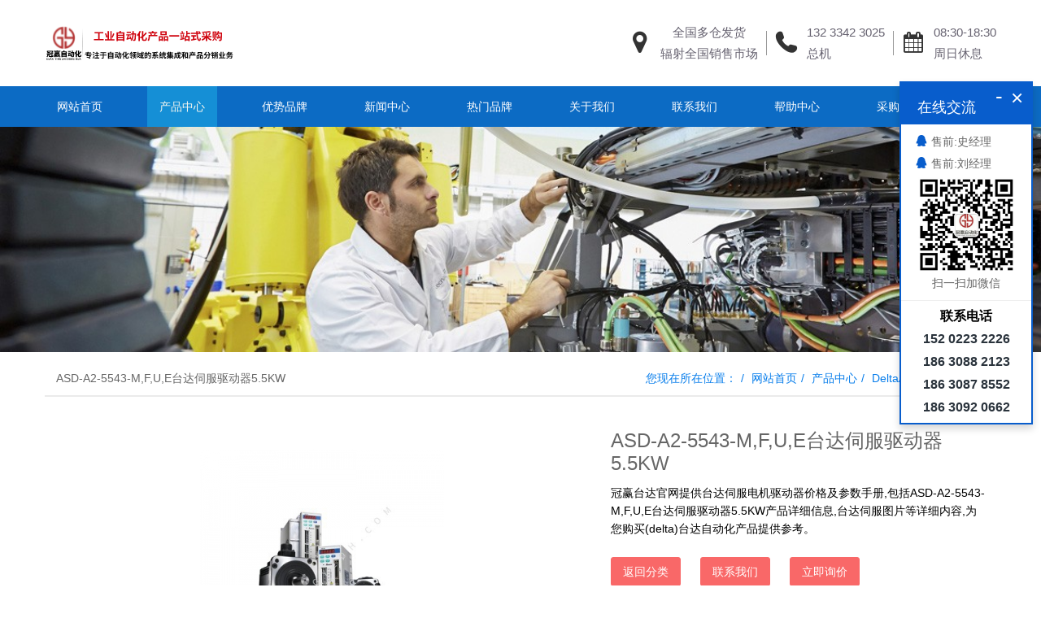

--- FILE ---
content_type: text/html;charset=UTF-8
request_url: https://www.gyzdh.net/product/28653.html
body_size: 18498
content:
<!DOCTYPE HTML>
<html class="oxh met-web" >
<head>
<meta charset="utf-8">
<meta name="renderer" content="webkit">
<meta http-equiv="X-UA-Compatible" content="IE=edge,chrome=1">
<meta name="viewport" content="width=device-width,initial-scale=1.0,maximum-scale=1.0,minimum-scale=1.0,user-scalable=0,minimal-ui">
<meta name="format-detection" content="telephone=no">
<title>ASD-A2-5543-M,F,U,E台达伺服驱动器5.5KW-冠赢台达官网</title>
<meta name="description" content="冠赢台达官网提供台达伺服电机驱动器价格及参数手册,包括ASD-A2-5543-M,F,U,E台达伺服驱动器5.5KW产品详细信息,台达伺服图片等详细内容,为您购买(delta)台达自动化产品提供参考。">
<meta name="keywords" content="ASD-A2-5543-M,F,U,E台达伺服驱动器5.5KW">
<meta name="generator" content="MetInfo V7.6" data-variable="../|cn|cn|mui085|3|33|28653" data-user_name="">
<link href="../favicon.ico?1631505664" rel="shortcut icon" type="image/x-icon">
<link rel="stylesheet" type="text/css" href="../public/web/css/basic.css?1655173290">
<link rel="stylesheet" type="text/css" href="../templates/mui085/cache/showproduct_cn.css?1753782334">
<style>
body{
    background-color:#ffffff !important;font-family: !important;}
h1,h2,h3,h4,h5,h6{font-family: !important;}
</style>
<script>(function(){var t=navigator.userAgent;(t.indexOf("rv:11")>=0||t.indexOf("MSIE 10")>=0)&&document.write("<script src=\"../public/plugins/html5shiv/html5shiv.min.js\"><\/script>")})();</script>
</head>
<!--[if lte IE 9]>
<div class="text-xs-center m-b-0 bg-blue-grey-100 alert">
    <button type="button" class="close" aria-label="Close" data-dismiss="alert">
        <span aria-hidden="true">×</span>
    </button>
    你正在使用一个过时的浏览器。请升级你的浏览器，以提高您的体验。</div>
<![endif]-->
<body >
                <header class='met-head' m-id='1' m-type='head_nav'>
    <nav class="navbar navbar-default box-shadow-none head_nav_met_16_5_1">
        <div class="nav-top">
        <div class="container">
            <div class="row">
            <div class="clearfix">
                                        <h3 hidden>专注于自动化领域的产品分销和系统集成业务【山西冠赢自动化科技有限公司】</h3>
                                                                                            <!-- logo -->
                <div class="navbar-header pull-xs-left">
                    <a href="../" class="met-logo vertical-align block pull-xs-left" title="专注于自动化领域的产品分销和系统集成业务【山西冠赢自动化科技有限公司】">
                        <div class="vertical-align-middle">
                            <img src="../upload/202210/1666771756.png" alt="专注于自动化领域的产品分销和系统集成业务【山西冠赢自动化科技有限公司】" class="hidden-sm-down">
                            <img src="../upload/202209/1664184438.png" alt="专注于自动化领域的产品分销和系统集成业务【山西冠赢自动化科技有限公司】" class="hidden-md-up">
                        </div>
                    </a>
                </div>
                <!-- logo -->
                <button type="button" class="navbar-toggler hamburger hamburger-close collapsed p-x-5 head_nav_met_16_5_1-toggler" data-target="#head_nav_met_16_5_1-collapse" data-toggle="collapse">
                    <span class="sr-only"></span>
                    <span class="hamburger-bar"></span>
                </button>
<!-- 会员注册登录 -->
                <!-- icon -->
        <div class="eco_header pull-right hidden-xs hidden-sm">
                                <div class="top-info">
                    <div class="icon-box"> <span class="fa fa-map-marker"></span> </div>
                    <div class="content-box">
                    <p>　全国多仓发货<br>
                        <span>辐射全国销售市场</span></p>
                    </div>
                </div>
                                        <div class="top-info phone_info">
                <div class="icon-box"> <span class="fa fa-phone"></span> </div>
                <div class="content-box">
                <p><a href="tel:132 3342 3025" title="132 3342 3025">132 3342 3025</a><br>
                    <span><a href="mailto:总机" rel="nofollow" target="_blank">总机</a></span></p>
                </div>
            </div>
                                                <div class="top-info day_info">
                    <div class="icon-box"> <span class="fa fa-calendar"></span> </div>
                    <div class="content-box">
                    <p>08:30-18:30<br>
                    <span>周日休息</span></p>
                    </div>
                </div>
                        </div>
            </div>
        </div>
        </div>
    </div>
                <!-- 会员注册登录 -->

                <!-- 导航 -->
                <div class="fullnav collapse navbar-collapse navbar-collapse-toolbar p-0" id="head_nav_met_16_5_1-collapse">
                    <div class="container">
                        <div class="row">
                    <ul class="nav navbar-nav navlist clearfix     ">

                                                    <!-- 正常模式开始 -->
                            <li class='nav-item'>
                                <a href="../" title="网站首页" class="nav-link
                                                                    ">网站首页</a>
                            </li>

                                                                                            <li class='nav-item m-l-40'>
                                    <a href="../product/" target='_blank' title="产品中心" class="nav-link active">    <span style=''>产品中心</span></a>
                                </li>
                                                                                                                        <li class='nav-item m-l-40'>
                                    <a href="../youshi/" target='_blank' title="优势品牌" class="nav-link ">    <span style=''>优势品牌</span></a>
                                </li>
                                                                                                                        <li class='nav-item m-l-40'>
                                    <a href="../news/" target='_blank' title="新闻中心" class="nav-link ">    <span style=''>新闻中心</span></a>
                                </li>
                                                                                                                        <li class='nav-item m-l-40'>
                                    <a href="../company/" target='_blank' title="热门品牌" class="nav-link ">    <span style=''>热门品牌</span></a>
                                </li>
                                                                                                                        <li class='nav-item m-l-40'>
                                    <a href="../about/" target='_blank' title="关于我们" class="nav-link ">    <span style=''>关于我们</span></a>
                                </li>
                                                                                                                        <li class='nav-item m-l-40'>
                                    <a href="../about/2.html" target='_blank' title="联系我们" class="nav-link ">    <span style=''>联系我们</span></a>
                                </li>
                                                                                                                        <li class='nav-item m-l-40'>
                                    <a href="../help/" target='_blank' rel='nofollow' title="帮助中心" class="nav-link ">    <span style=''>帮助中心</span></a>
                                </li>
                                                                                                                        <li class='nav-item m-l-40'>
                                    <a href="https://www.gyzdh.com/" target='_blank' title="采购平台" class="nav-link ">    <span style=''>采购平台</span></a>
                                </li>
                                                                                <!-- 正常模式结束 -->
                                                                                                                                    </ul>
                </div>
                <!-- 导航 -->
            </div>
        </div>
    </nav>
</header>

                <div class="banner_met_16_1_2 page-bg" m-id='2' m-type='banner'>
        <div class="slick-slide">
        <img class="cover-image" src="../upload/202210/1666888762.jpg" srcset='../upload/thumb_src/x_767/1666888762.jpg 767w,../upload/202210/1666888762.jpg' sizes="(max-width: 767px) 767px" alt="" data-height='0|0|0' >
        <div class="banner-text" data-position="p-4|p-4" met-imgmask>
                            <a href="https://www.gyzdh.net/about/" title=""     target="_blank"></a>
                        <div class='container'>
                <div class='banner-text-con'>
                    <div class="text-con">
                        <h4 class="animation-slide-top font-weight-500 m-t-0     " style="color:;font-size:px;"></h4>
                                                    <p class="animation-slide-bottom m-b-0     " style='color:;font-size:px;'></p>
                                                </div>
                                        </div>
            </div>
        </div>
    </div>
    </div>


            	<div class="location_met_21_1_54 met-crumbs     " m-id='54'>
		<div class="container">
			<div class="row">
				<div class="title-box">
					    						ASD-A2-5543-M,F,U,E台达伺服驱动器5.5KW									</div>
				<ol class="breadcrumb m-b-0 subcolumn-crumbs">
					<li class='breadcrumb-item'>
						<a href="#">您现在所在位置：</a>
					</li>
					<li class='breadcrumb-item'>
						<a href="../" title="网站首页">网站首页</a>
					</li>
					        						    							<li class='breadcrumb-item'>
								<a href="../product/" title="产品中心" class=''>产品中心</a>
							</li>
																	    							<li class='breadcrumb-item'>
								<a href="../product/list-15.html" title="Delta/台达" class=''>Delta/台达</a>
							</li>
																	    							<li class='breadcrumb-item'>
								<a href="../product/list-33.html" title="伺服电机" class=''>伺服电机</a>
							</li>
															</ol>
			</div>
		</div>
	</div>


            <!-- 标准模式 -->
<main class="product_list_detail_met_16_1_63 page met-showproduct pagetype1" m-id='63'>
    <div class="met-showproduct-head page-content block-bg">
        <div class="container">
            <div class="row">
                <div class="col-lg-7">
                                                        <div class='met-showproduct-list fngallery cover text-xs-center    ' id='met-imgs-slick' m-id='noset' m-type="displayimgs">
                            <!--fngallery：启用lightGallery插件的类名-->
                                                                <div class='slick-slide'>
                                <a href='../upload/202112/watermark/1638934225314859.jpg' data-size='x' data-med='../upload/202112/watermark/1638934225314859.jpg' data-med-size='x' class='lg-item-box' data-src='../upload/202112/watermark/1638934225314859.jpg' data-exthumbimage="../upload/thumb_src/300_350/1638934225314859.jpg" data-sub-html='ASD-A2-5543-M,F,U,E台达伺服驱动器5.5KW'>
                                    <!--类名lg-item-box之前为initPhotoSwipeFromDOM插件所用参数；之后为lightGallery插件所用参数，lg-item-box：lightGallery插件对应的类名-->
                                    <img
                                        src                                    ="../upload/thumb_src/300_350/1638934225314859.jpg" class='img-fluid' alt='ASD-A2-5543-M,F,U,E台达伺服驱动器5.5KW' />
                                </a>
                            </div>
                                                    </div>
                </div>
                <div class="col-lg-5">
                        <div class="product-intro">
                            <h1 class='m-t-0 font-size-24'>ASD-A2-5543-M,F,U,E台达伺服驱动器5.5KW</h1>
                                                            <p class='description'>冠赢台达官网提供台达伺服电机驱动器价格及参数手册,包括ASD-A2-5543-M,F,U,E台达伺服驱动器5.5KW产品详细信息,台达伺服图片等详细内容,为您购买(delta)台达自动化产品提供参考。</p>
                                                                                                                        <div class='m-t-10'>
                                                                                                            <a href="https://www.gyzdh.net/delta/list-501.html" class="btn btn-danger linkbtn m-r-20 m-t-10" target="_blank">返回分类</a>
                                                                                                                                    <a href="https://www.gyzdh.net/about/2.html" class="btn btn-danger linkbtn m-r-20 m-t-10" target="_blank">联系我们</a>
                                                                                                                                    <a href="https://www.gyzdh.net/about/2.html" class="btn btn-danger linkbtn m-r-20 m-t-10" target="_blank">立即询价</a>
                                                                                            </div>
                                                                                        </div>
                        </div>
                </div>
            </div>
        </div>
    </div>
    <div class="met-showproduct-body page-content">
        <div class="container">
            <div class="row">

                    <!-- 内容选项卡 -->
                <div class="col-lg-9     ">
                                        <div class="row">
                        <div class="panel panel-body m-b-0 product-detail" boxmh-mh >
                            <ul class="nav nav-tabs nav-tabs-line m-b-20 met-showproduct-navtabs">
                                                                        <li class="nav-item">
                                    <a
                                    class='nav-link
                                                                            active
                                                                        ' data-toggle="tab" href="#product-content0" data-get="product-details">详细信息</a>
                                </li>
                                                                <li class="nav-item">
                                    <a
                                    class='nav-link
                                                                            ' data-toggle="tab" href="#product-content1" data-get="product-details">规格参数</a>
                                </li>
                                                                <li class="nav-item">
                                    <a
                                    class='nav-link
                                                                            ' data-toggle="tab" href="#product-content2" data-get="product-details">包装</a>
                                </li>
                                                            </ul>
                            <article class="tab-content">

                                        
                                <section class="tab-pane met-editor clearfix animation-fade
                                                                            active
                                                                        " id="product-content0">
                                    ASD-A2-5543-M,F,U,E台达伺服驱动器5.5KW title="冠赢自动化"<hr/>
<p style="text-align: center;">
    <img src="../upload/202112/watermark/1638866790318293.jpg" data-width="737" data-height="1202" title="台达伺服电机" width="" height="" border="0" vspace="0" hspace="0" alt="台达伺服电机" style=""/><img src="../upload/202112/watermark/1638866803523346.jpg" data-width="736" data-height="1271" title="台达伺服电机" width="" height="" border="0" vspace="0" hspace="0" alt="台达伺服电机" style=""/>
</p>
<hr/>
<p>
    <span style="color: rgb(192, 0, 0);"><strong>&nbsp; &nbsp; 冠赢<a href="https://www.gyzdh.net/delta/" target="_blank" title="台达伺服电机">台达自动化</a>官网提供台达伺服电机驱动器全系列产品！提供ASD-A2-5543-M,F,U,E台达伺服驱动器5.5KW产品详细信息、台达伺服电机驱动器 说明书 代理商 报价 图片和官方客服电话、(delta)台达自动化其它产品报价等内容!台达伺服电机驱动器综合信息都在冠赢台达自动化官网。</strong></span>
</p>
<hr/>
<div hiragino="" sans="" microsoft="" text-size-adjust:="" margin:="" padding:="" color:="" white-space:="" background-color:="" segoe="" lucida="" droid="" wenquanyi="" micro="" gb="" word-break:="" style="box-sizing: inherit; max-width: 100%; color: rgb(42, 51, 60); font-family: Segoe UI, Lucida Grande, Helvetica, Arial, Microsoft YaHei, FreeSans, Arimo, Droid Sans, wenquanyi micro hei, Hiragino Sans GB, Hiragino Sans GB W3, Roboto, Arial, sans-serif; white-space: normal; background-color: rgb(255, 255, 255)">
    <span style="box-sizing: inherit; max-width: 100%; word-break: break-all; text-size-adjust: none; color: rgb(255, 0, 0);"><strong style="box-sizing: inherit; max-width: 100%; word-break: break-all; text-size-adjust: none;"><span style="box-sizing: inherit; max-width: 100%; word-break: break-all; text-size-adjust: none;">&nbsp; &nbsp; &nbsp; 针对现今工控市场对于运动控制的高性能标准要求，满足设备开发商和系统整合商对于精准定位控制的渴望，台达秉持着精益求精的态度，推出<a href="https://delta4.gyzdh.com/" title="冠赢自动化" style="box-sizing: inherit; text-decoration-line: none; color: rgb(34, 85, 136); background-color: transparent; touch-action: manipulation; max-width: 100%; word-break: break-all; text-size-adjust: none;">ASDA-A2高机能型伺服驱动</a>系列产品。内置运动控制模式，支持多种轴控操作需求，取代中型PLC的Motion功能；内含电子凸轮功能（CAM function），便利机台之行程规划</span></strong></span><span style="box-sizing: inherit; max-width: 100%; word-break: break-all; text-size-adjust: none;">；<strong style="color: rgb(42, 51, 60); font-family: " segoe="" lucida="" microsoft="" droid="" wenquanyi="" micro="" hiragino="" sans="" gb="" font-size:="" text-indent:="" white-space:="" background-color:="" box-sizing:="" max-width:=""><span style="box-sizing: inherit; max-width: 100%; color: rgb(0, 0, 0); word-break: break-all; text-size-adjust: none; overflow-wrap: break-word; font-size: 16px;"><span style="box-sizing: inherit; max-width: 100%; font-size: 10px; color: rgb(216, 216, 216);">（资料来源：</span><a href="https://www.baidu.com/s?wd=%E5%8F%B0%E8%BE%BE%E4%BC%BA%E6%9C%8D&ie=UTF-8" target="_blank" title="台达伺服" style="white-space: normal; box-sizing: inherit; text-decoration-line: none; color: rgb(98, 168, 234); touch-action: manipulation; max-width: 100%;"><span style="box-sizing: inherit; max-width: 100%; font-size: 10px; color: rgb(216, 216, 216);">台达官网</span></a><span style="box-sizing: inherit; max-width: 100%; font-size: 10px; color: rgb(216, 216, 216);">）</span></span></strong>ASDA-A2符合新型化的伺服产品发展，速度循环的响应频率为1kHz，搭配20-bit 分辨率编码器，提供精准定位及平顺控制特色。台达ASDA-A2系列伺服驱动器，是您在跨进高阶控制领域的重要选择！产品型号：ASD-A2-5543-M,F,U,E台达伺服驱动器5.5KW</span>
</div>
<div hiragino="" sans="" microsoft="" text-size-adjust:="" margin:="" padding:="" color:="" white-space:="" background-color:="" text-align:="" segoe="" lucida="" droid="" wenquanyi="" micro="" gb="" word-break:="" style="box-sizing: inherit; max-width: 100%; color: rgb(42, 51, 60); font-family: Segoe UI, Lucida Grande, Helvetica, Arial, Microsoft YaHei, FreeSans, Arimo, Droid Sans, wenquanyi micro hei, Hiragino Sans GB, Hiragino Sans GB W3, Roboto, Arial, sans-serif; white-space: normal; background-color: rgb(255, 255, 255); text-align: center">
    <a href="https://www.gyzdh.net/delta/" target="_blank" title="台达伺服" style="text-align:center;box-sizing: inherit; text-decoration-line: none; color: rgb(98, 168, 234); background-color: transparent; touch-action: manipulation; max-width: 100%;"><img src="https://www.gyzdh.net/upload/202110/watermark/1633941332844697.jpg" alt="台达伺服" width="287" height="206" data-width="287" data-height="206" title="台达伺服" border="0" vspace="0" hspace="0" style="box-sizing: inherit; vertical-align: middle; max-width: 888px; word-break: break-all; text-size-adjust: none; border: none; display: inline-block; width: 287px; height: 206px;"/></a>
    <hr style="box-sizing: content-box; overflow: visible; height: 0px; margin: 1rem 0px; border-right: 0px; border-bottom: 0px; border-left: 0px; border-image: initial; border-top-style: solid; border-top-color: rgb(228, 234, 236); max-width: 100%;"/><a href="https://delta4.gyzdh.com/" title="冠赢自动化" style="box-sizing: inherit; text-decoration-line: none; color: rgb(34, 85, 136); background-color: transparent; touch-action: manipulation; max-width: 100%; word-break: break-all; text-size-adjust: none;"></a>
</div>
<p segoe="" lucida="" microsoft="" droid="" wenquanyi="" micro="" hiragino="" sans="" gb="" white-space:="" background-color:="" style="box-sizing: inherit; margin-top: 0px; margin-bottom: 0.8em; max-width: 100%; color: rgb(42, 51, 60); font-family: Segoe UI, Lucida Grande, Helvetica, Arial, Microsoft YaHei, FreeSans, Arimo, Droid Sans, wenquanyi micro hei, Hiragino Sans GB, Hiragino Sans GB W3, Roboto, Arial, sans-serif; white-space: normal; background-color: rgb(255, 255, 255)">
    &nbsp; &nbsp; <strong style="box-sizing: inherit; max-width: 100%; word-break: break-all; text-size-adjust: none;"><span style="box-sizing: inherit; max-width: 100%; word-break: break-all; text-size-adjust: none;">随着自动化市场的快速发展，运动控制市场对于伺服产品的性能、速度、精度、带宽及功能性要求越来越高，</span><span style="color: rgb(0, 51, 102); box-sizing: inherit; max-width: 100%; word-break: break-all; text-size-adjust: none;">台达推出高阶伺服系统ASDA-A3系列，满足产业机械设备高性能、多功能、节能与小型化的需求。ASDA-A3 速度响应频率 3.1kHz，马达搭载24-bit 高解析编码器，内建进阶自动增益调适与系统分析接口、加入全新摆振与系统建模功能、并具备回生能源的再利用能力，提供高响应、精准定位、细致平稳、灵活精巧的特性，以新一代的伺服技术，提高设备效能，提升精密机械的精度以及整体性能。<span style="color: rgb(42, 51, 60); font-family: " segoe="" lucida="" microsoft="" droid="" wenquanyi="" micro="" hiragino="" sans="" gb="" background-color:="">产品型</span><span style="color: rgb(42, 51, 60); font-family: " segoe="" lucida="" microsoft="" droid="" wenquanyi="" micro="" hiragino="" sans="" gb="" background-color:="">号：</span><span style="color: rgb(42, 51, 60); font-family: " segoe="" lucida="" microsoft="" droid="" wenquanyi="" micro="" hiragino="" sans="" gb="" background-color:="">ASD-A2-5543-M,F,U,E台达伺服驱动器5.5KW</span></span></strong>
</p>
<p segoe="" lucida="" microsoft="" droid="" wenquanyi="" micro="" hiragino="" sans="" gb="" white-space:="" background-color:="" style="box-sizing: inherit; margin-top: 0px; margin-bottom: 0.8em; max-width: 100%; color: rgb(42, 51, 60); font-family: Segoe UI, Lucida Grande, Helvetica, Arial, Microsoft YaHei, FreeSans, Arimo, Droid Sans, wenquanyi micro hei, Hiragino Sans GB, Hiragino Sans GB W3, Roboto, Arial, sans-serif; white-space: normal; background-color: rgb(255, 255, 255)">
    <br microsoft="" hiragino="" sans="" text-size-adjust:="" color:="" white-space:="" background-color:="" style="box-sizing: inherit; max-width: 100%; word-break: break-all;"/>
</p>
<div hiragino="" sans="" microsoft="" text-size-adjust:="" margin:="" padding:="" color:="" white-space:="" background-color:="" text-align:="" segoe="" lucida="" droid="" wenquanyi="" micro="" gb="" word-break:="" style="box-sizing: inherit; max-width: 100%; color: rgb(42, 51, 60); font-family: Segoe UI, Lucida Grande, Helvetica, Arial, Microsoft YaHei, FreeSans, Arimo, Droid Sans, wenquanyi micro hei, Hiragino Sans GB, Hiragino Sans GB W3, Roboto, Arial, sans-serif; white-space: normal; background-color: rgb(255, 255, 255); text-align: center">
    <a href="https://www.gyzdh.net/delta/" target="_blank" title="台达伺服" style="text-align:center;box-sizing: inherit; text-decoration-line: none; color: rgb(98, 168, 234); background-color: transparent; touch-action: manipulation; max-width: 100%;"><img src="https://www.gyzdh.net/upload/202110/watermark/1633941332570252.jpg" alt="台达伺服" width="287" height="206" data-width="287" data-height="206" title="台达伺服" border="0" vspace="0" hspace="0" style="box-sizing: inherit; vertical-align: middle; max-width: 888px; word-break: break-all; text-size-adjust: none; border: none; display: inline-block; width: 287px; height: 206px;"/></a>
</div>
<hr hiragino="" sans="" microsoft="" text-size-adjust:="" color:="" white-space:="" background-color:="" segoe="" lucida="" droid="" wenquanyi="" micro="" gb="" word-break:="" style="box-sizing: content-box; overflow: visible; height: 0px; margin: 1rem 0px; border-right: 0px; border-bottom: 0px; border-left: 0px; border-image: initial; border-top-style: solid; border-top-color: rgb(228, 234, 236); max-width: 100%; color: rgb(42, 51, 60); font-family: Segoe UI, Lucida Grande, Helvetica, Arial, Microsoft YaHei, FreeSans, Arimo, Droid Sans, wenquanyi micro hei, Hiragino Sans GB, Hiragino Sans GB W3, Roboto, Arial, sans-serif; white-space: normal; background-color: rgb(255, 255, 255)"/>
<p segoe="" lucida="" microsoft="" droid="" wenquanyi="" micro="" hiragino="" sans="" gb="" white-space:="" background-color:="" style="box-sizing: inherit; margin-top: 0px; margin-bottom: 0.8em; max-width: 100%; font-family: ">
    <span hiragino="" sans="" microsoft="" text-size-adjust:="" color:="" background-color:="" style="box-sizing: inherit; max-width: 100%; word-break: break-all;"><span style="box-sizing: inherit; max-width: 100%; word-break: break-all; text-size-adjust: none;"><strong style="box-sizing: inherit; max-width: 100%; word-break: break-all; text-size-adjust: none;"><span style="color:#2a333c">&nbsp; &nbsp; </span><span style="color:#0000ff">本系列将三台伺服融合在同一机座内，三轴同动控制，轴间交换数据完全没有时间延迟问题，可以直接在驱动器内进行直线、圆弧、与螺旋的插补控制(ASD-M-R 内建小型PLC功能，强化顺序控制与二次开发功能)，新的龙门控制架构，精准同步，可以用于纯刚性连接的机构，而软件具备简易的循圆分析，可强化系统问题的诊断能力，内建G-code解释器，可以扩展运动命令来源。</span><span style="color: rgb(42, 51, 60); font-family: " segoe="" lucida="" microsoft="" droid="" wenquanyi="" micro="" hiragino="" sans="" gb="" background-color:="">产品型</span><span style="color: rgb(42, 51, 60); font-family: " segoe="" lucida="" microsoft="" droid="" wenquanyi="" micro="" hiragino="" sans="" gb="" background-color:="">号：</span><span style="color: rgb(42, 51, 60); font-family: " segoe="" lucida="" microsoft="" droid="" wenquanyi="" micro="" hiragino="" sans="" gb="" background-color:="">ASD-A2-5543-M,F,U,E台达伺服驱动器5.5KW</span></strong></span></span><br hiragino="" sans="" microsoft="" text-size-adjust:="" color:="" white-space:="" background-color:="" style="box-sizing: inherit; max-width: 100%; word-break: break-all;"/>
</p>
<div hiragino="" sans="" microsoft="" text-size-adjust:="" margin:="" padding:="" color:="" white-space:="" background-color:="" text-align:="" segoe="" lucida="" droid="" wenquanyi="" micro="" gb="" word-break:="" style="box-sizing: inherit; max-width: 100%; color: rgb(42, 51, 60); font-family: Segoe UI, Lucida Grande, Helvetica, Arial, Microsoft YaHei, FreeSans, Arimo, Droid Sans, wenquanyi micro hei, Hiragino Sans GB, Hiragino Sans GB W3, Roboto, Arial, sans-serif; white-space: normal; background-color: rgb(255, 255, 255); text-align: center">
    <a href="https://delta4.gyzdh.com/" title="冠赢自动化" style="text-align:center;box-sizing: inherit; text-decoration-line: none; color: rgb(34, 85, 136); background-color: transparent; touch-action: manipulation; max-width: 100%; word-break: break-all; text-size-adjust: none;"><img src="https://www.gyzdh.net/upload/202110/watermark/1633941329633851.jpg" alt="台达伺服" width="287" height="206" data-width="287" data-height="206" title="台达伺服" border="0" vspace="0" hspace="0" style="box-sizing: inherit; vertical-align: middle; max-width: 888px; word-break: break-all; text-size-adjust: none; border: none; display: inline-block; width: 287px; height: 206px;"/></a>
</div>
<hr hiragino="" sans="" microsoft="" text-size-adjust:="" color:="" white-space:="" background-color:="" segoe="" lucida="" droid="" wenquanyi="" micro="" gb="" word-break:="" style="box-sizing: content-box; overflow: visible; height: 0px; margin: 1rem 0px; border-right: 0px; border-bottom: 0px; border-left: 0px; border-image: initial; border-top-style: solid; border-top-color: rgb(228, 234, 236); max-width: 100%; color: rgb(42, 51, 60); font-family: Segoe UI, Lucida Grande, Helvetica, Arial, Microsoft YaHei, FreeSans, Arimo, Droid Sans, wenquanyi micro hei, Hiragino Sans GB, Hiragino Sans GB W3, Roboto, Arial, sans-serif; white-space: normal; background-color: rgb(255, 255, 255)"/>
<p segoe="" lucida="" microsoft="" droid="" wenquanyi="" micro="" hiragino="" sans="" gb="" white-space:="" background-color:="" style="box-sizing: inherit; margin-top: 0px; margin-bottom: 0.8em; max-width: 100%; color: rgb(42, 51, 60); font-family: Segoe UI, Lucida Grande, Helvetica, Arial, Microsoft YaHei, FreeSans, Arimo, Droid Sans, wenquanyi micro hei, Hiragino Sans GB, Hiragino Sans GB W3, Roboto, Arial, sans-serif; white-space: normal; background-color: rgb(255, 255, 255)">
    <strong hiragino="" sans="" microsoft="" text-size-adjust:="" color:="" white-space:="" background-color:="" style="box-sizing: inherit; max-width: 100%; word-break: break-all;"><span style="box-sizing: inherit; max-width: 100%; word-break: break-all; text-size-adjust: none; color: rgb(153, 51, 0);">&nbsp; &nbsp; </span></strong><a href="https://www.gyzdh.net/product/list-33.html" target="_blank" title="冠赢自动化" style="box-sizing: inherit; text-decoration-line: none; color: rgb(98, 168, 234); background-color: transparent; touch-action: manipulation; max-width: 100%;"><strong hiragino="" sans="" microsoft="" text-size-adjust:="" color:="" background-color:="" style="box-sizing: inherit; max-width: 100%; word-break: break-all;"><span style="box-sizing: inherit; max-width: 100%; word-break: break-all; text-size-adjust: none; color: rgb(153, 51, 0);">台达伺服电机</span></strong></a><strong hiragino="" sans="" microsoft="" text-size-adjust:="" color:="" background-color:="" style="box-sizing: inherit; max-width: 100%; word-break: break-all;"><span style="box-sizing: inherit; max-width: 100%; word-break: break-all; text-size-adjust: none; color: rgb(153, 51, 0);">的工作原理与交流感应电动机相同：在定子上有两个相空间位移90°电角度的励磁绕组Wf和控制绕组WcoWf接一恒定交流电压，利用施加到Wc上的交流电压或相位的变化，达到控制电机运行的目的。<span style="color: rgb(42, 51, 60); font-family: " segoe="" lucida="" microsoft="" droid="" wenquanyi="" micro="" hiragino="" sans="" gb="" background-color:="">产品型</span><span style="color: rgb(42, 51, 60); font-family: " segoe="" lucida="" microsoft="" droid="" wenquanyi="" micro="" hiragino="" sans="" gb="" background-color:="">号：</span><span style="color: rgb(42, 51, 60); font-family: " segoe="" lucida="" microsoft="" droid="" wenquanyi="" micro="" hiragino="" sans="" gb="" background-color:="">ASD-A2-5543-M,F,U,E台达伺服驱动器5.5KW</span></span></strong>
</p>
<div hiragino="" sans="" microsoft="" text-size-adjust:="" margin:="" padding:="" color:="" white-space:="" background-color:="" text-align:="" segoe="" lucida="" droid="" wenquanyi="" micro="" gb="" word-break:="" style="box-sizing: inherit; max-width: 100%; color: rgb(42, 51, 60); font-family: Segoe UI, Lucida Grande, Helvetica, Arial, Microsoft YaHei, FreeSans, Arimo, Droid Sans, wenquanyi micro hei, Hiragino Sans GB, Hiragino Sans GB W3, Roboto, Arial, sans-serif; white-space: normal; background-color: rgb(255, 255, 255); text-align: center">
    <a href="https://www.gyzdh.net/delta/" target="_blank" title="台达伺服" style="text-align:center;box-sizing: inherit; text-decoration-line: none; color: rgb(98, 168, 234); background-color: transparent; touch-action: manipulation; max-width: 100%;"><img src="https://www.gyzdh.net/upload/202110/watermark/1633941340826428.jpg" alt="台达伺服" width="287" height="206" data-width="287" data-height="206" title="台达伺服" border="0" vspace="0" hspace="0" style="box-sizing: inherit; vertical-align: middle; max-width: 888px; word-break: break-all; text-size-adjust: none; border: none; display: inline-block; width: 287px; height: 206px;"/></a>
    <hr style="box-sizing: content-box; overflow: visible; height: 0px; margin: 1rem 0px; border-right: 0px; border-bottom: 0px; border-left: 0px; border-image: initial; border-top-style: solid; border-top-color: rgb(228, 234, 236); max-width: 100%;"/><a href="https://delta4.gyzdh.com/" title="冠赢自动化" style="box-sizing: inherit; text-decoration-line: none; color: rgb(34, 85, 136); background-color: transparent; touch-action: manipulation; max-width: 100%; word-break: break-all; text-size-adjust: none;"></a>
</div>
<div id="metinfo_additional" segoe="" lucida="" microsoft="" droid="" wenquanyi="" micro="" hiragino="" sans="" gb="" white-space:="" background-color:="" style="box-sizing: inherit; max-width: 100%; color: rgb(42, 51, 60); font-family: Segoe UI, Lucida Grande, Helvetica, Arial, Microsoft YaHei, FreeSans, Arimo, Droid Sans, wenquanyi micro hei, Hiragino Sans GB, Hiragino Sans GB W3, Roboto, Arial, sans-serif; white-space: normal; background-color: rgb(255, 255, 255)">
    <div hiragino="" sans="" microsoft="" segoe="" micro="" gb="" text-size-adjust:="" margin:="" padding:="" color:="" white-space:="" background-color:="" style="box-sizing: inherit; max-width: 100%; word-break: break-all;">
        <div class="w-full oxa" style="box-sizing: inherit; width: 817.5px; overflow-x: auto !important; max-width: 100%;">
            <table width="715" align="center" cellspacing="5" class="ke-zeroborder table table-striped table-bordered table-hover">
                <tbody hiragino="" sans="" microsoft="" style="box-sizing: inherit; max-width: 100%; word-break: break-all; text-size-adjust: none;">
                    <tr class="firstRow" style="box-sizing: inherit; max-width: 100%; background-color: rgba(243, 247, 249, 0.3); word-break: break-all; text-size-adjust: none;">
                        <td colspan="2" style="box-sizing: inherit; border-color: rgb(170, 170, 170); max-width: 100%; padding: 0.572rem; vertical-align: middle; outline: none; word-break: break-all; font-family: Arial, Helvetica, sans-serif, 宋体; text-size-adjust: none; font-size: 12px; line-height: 1.5; background-color: rgb(243, 243, 243); font-variant-numeric: normal; font-variant-east-asian: normal; font-weight: bold; font-stretch: normal">
                            <span style="box-sizing: inherit; max-width: 100%; word-break: break-all; font-family: inherit; text-size-adjust: none; font-size: 20px">品牌介绍</span>
                        </td>
                    </tr>
                    <tr style="box-sizing: inherit; max-width: 100%; word-break: break-all; text-size-adjust: none;">
                        <td colspan="2" sans="" hiragino="" microsoft="" style="box-sizing: inherit; max-width: 100%; padding: 0.572rem; vertical-align: middle; outline: none; word-break: break-all; text-size-adjust: none; font-size: 12px;">
                            <p style="box-sizing: inherit; margin-top: 5px; margin-bottom: 5px; max-width: 100%; word-break: break-all; text-size-adjust: none; text-indent: 2em; line-height: 1.8; overflow-wrap: break-word; white-space: pre-wrap !important;">
                                <strong style="box-sizing: inherit; max-width: 100%;"><span hiragino="" sans="" style="box-sizing: inherit; max-width: 100%; color: rgb(0, 0, 0); word-break: break-all; text-size-adjust: none; overflow-wrap: break-word; font-size: 16px;"><a href="https://www.gyzdh.net/product/list-33.html" target="_blank" title="冠赢自动化" style="box-sizing: inherit; text-decoration-line: none; color: rgb(98, 168, 234); background-color: transparent; touch-action: manipulation; max-width: 100%;">台达伺服电机</a>，又名，台达伺服马达，是将电信号转换成转轴的角位移或角速度的补助马达间接变速装置，是可以连续旋转的电——机械转换器，<span style="color: rgb(42, 51, 60); font-family: " segoe="" lucida="" microsoft="" droid="" wenquanyi="" micro="" hiragino="" sans="" gb="" background-color:="">ASD-A2-5543-M,F,U,E台达伺服驱动器5.5KW</span><span style="box-sizing: inherit; max-width: 100%; word-break: break-all; text-size-adjust: none; overflow-wrap: break-word; color: rgb(192, 0, 0);">是在自动化控制系统中控制机械元件运转的微特电机（又名：执行电机）。</span></span></strong>
                            </p>
                            <p hiragino="" sans="" pre-wrap="" style="box-sizing: inherit; margin-bottom: 0.8em; max-width: 100%; word-break: break-all; text-size-adjust: none; text-indent: 2em; line-height: 1.8; overflow-wrap: break-word; white-space: pre-wrap !important;">
                                <strong style="box-sizing: inherit; max-width: 100%;"><span style="box-sizing: inherit; max-width: 100%; color: rgb(0, 0, 0); word-break: break-all; text-size-adjust: none; overflow-wrap: break-word; font-size: 16px;"><a href="https://delta.gyzdh.com/" title="冠赢自动化" style="box-sizing: inherit; text-decoration-line: none; color: rgb(51, 51, 51); background-color: transparent; touch-action: manipulation; max-width: 100%; word-break: break-all; text-size-adjust: none;">台</a><a href="https://delta.gyzdh.com/" title="冠赢自动化" style="box-sizing: inherit; text-decoration-line: none; color: rgb(51, 51, 51); background-color: transparent; touch-action: manipulation; max-width: 100%; word-break: break-all; text-size-adjust: none;">达</a>集团创立于1971年，为电源管理与散热管理解决方案的领导厂商，并在多项产品领域重要地位。面对日益严重的气候变迁议题，台达秉持“环保 节能 爱地球”的经营使命，运用电源设计与管理的基础，整合全球资源与创新研发，深耕三大业务范畴，包含“电源及零组件”、“能源管理”与“智能绿生活”。<span style="font-family: Segoe UI, Lucida Grande, Helvetica, Arial, Microsoft YaHei, FreeSans, Arimo, Droid Sans, wenquanyi micro hei, Hiragino Sans GB, Hiragino Sans GB W3, Roboto, Arial, sans-serif; background-color: rgb(255, 255, 255); box-sizing: inherit; max-width: 100%; font-size: 10px; color: rgb(216, 216, 216)">（资料来源：</span><a href="https://www.baidu.com/s?wd=%E5%8F%B0%E8%BE%BE%E4%BC%BA%E6%9C%8D&ie=UTF-8" target="_blank" title="台达伺服" style="font-family: Segoe UI, Lucida Grande, Helvetica, Arial, Microsoft YaHei, FreeSans, Arimo, Droid Sans, wenquanyi micro hei, Hiragino Sans GB, Hiragino Sans GB W3, Roboto, Arial, sans-serif; white-space: normal; box-sizing: inherit; text-decoration-line: none; color: rgb(98, 168, 234); touch-action: manipulation; max-width: 100%"><span style="box-sizing: inherit; max-width: 100%; font-size: 10px; color: rgb(216, 216, 216);">台达官网</span></a><span style="font-family: Segoe UI, Lucida Grande, Helvetica, Arial, Microsoft YaHei, FreeSans, Arimo, Droid Sans, wenquanyi micro hei, Hiragino Sans GB, Hiragino Sans GB W3, Roboto, Arial, sans-serif; background-color: rgb(255, 255, 255); box-sizing: inherit; max-width: 100%; font-size: 10px; color: rgb(216, 216, 216)">）</span></span></strong>
                            </p>
                        </td>
                    </tr>
                </tbody>
            </table>
        </div>
    </div>
</div><div id="metinfo_additional"><div hiragino="" sans="" microsoft="" segoe="" micro="" gb="" style="word-break: break-all; font-family: " text-size-adjust:="" margin:="" padding:="" color:="" white-space:="" background-color:=""><table width="817" align="center" cellspacing="5" class="ke-zeroborder table table-striped table-bordered table-hover" style="width: 715px;"><tbody hiragino="" sans="" microsoft="" style="word-break: break-all; text-size-adjust: none; box-sizing: inherit; max-width: 100%;"><tr class="firstRow" style="word-break: break-all; text-size-adjust: none; box-sizing: inherit; max-width: 100%; background-color: rgba(243, 247, 249, 0.3);"><td colspan="2" style="word-break: break-all; font-family: Arial, Helvetica, sans-serif, 宋体; text-size-adjust: none; font-size: 12px; outline: none; padding: 0.572rem; line-height: 1.5; vertical-align: middle; border-color: rgb(170, 170, 170); background-color: rgb(243, 243, 243); box-sizing: inherit; max-width: 100%; font-variant-numeric: normal; font-variant-east-asian: normal; font-weight: bold; font-stretch: normal;"><span style="word-break: break-all; font-family: inherit; text-size-adjust: none; box-sizing: inherit; max-width: 100%; font-size: 20px;">品牌介绍</span></td></tr><tr style="word-break: break-all; text-size-adjust: none; box-sizing: inherit; max-width: 100%;"><td colspan="2" sans="" hiragino="" microsoft="" style="word-break: break-all; text-size-adjust: none; font-size: 12px; outline: none;"><p style="word-break: break-all; text-size-adjust: none; margin-top: 5px; margin-bottom: 5px; text-indent: 2em; line-height: 1.8; overflow-wrap: break-word; box-sizing: inherit; max-width: 100%; white-space: pre-wrap !important;"><strong><span hiragino="" sans="" style="color: rgb(0, 0, 0); word-break: break-all; text-size-adjust: none; overflow-wrap: break-word; box-sizing: inherit; max-width: 100%; font-size: 16px;">&nbsp;<a href="https://www.gyzdh.net/product/list-33.html" target="_blank" title="冠赢自动化">台达伺服电机</a>，又名，台达伺服马达，是将电信号转换成转轴的角位移或角速度的补助马达间接变速装置，是可以连续旋转的电——机械转换器，<span style="word-break: break-all; text-size-adjust: none; overflow-wrap: break-word; box-sizing: inherit; max-width: 100%; font-size: 16px; color: rgb(192, 0, 0);">是在自动化控制系统中控制机械元件运转的微特电机（又名：执行电机）。</span></span></strong></p><p hiragino="" sans="" pre-wrap="" style="word-break: break-all; text-size-adjust: none; margin-bottom: 0.8em; text-indent: 2em; line-height: 1.8; overflow-wrap: break-word; box-sizing: inherit; max-width: 100%; white-space: pre-wrap !important;"><strong>&nbsp;<span style="word-break: break-all; text-size-adjust: none; overflow-wrap: break-word; box-sizing: inherit; max-width: 100%; color: rgb(0, 0, 0);"><span style="word-break: break-all; text-size-adjust: none; overflow-wrap: break-word; box-sizing: inherit; max-width: 100%; font-size: 16px;">&nbsp;</span></span><span style="word-break: break-all; text-size-adjust: none; overflow-wrap: break-word; box-sizing: inherit; max-width: 100%; color: rgb(0, 0, 0);"><span style="word-break: break-all; text-size-adjust: none; overflow-wrap: break-word; box-sizing: inherit; max-width: 100%; font-size: 16px;"><a href="https://delta.gyzdh.com/" style="word-break: break-all; text-size-adjust: none; color: rgb(51, 51, 51); text-decoration-line: none;" title="冠赢自动化">台</a></span></span><span style="word-break: break-all; text-size-adjust: none; overflow-wrap: break-word; box-sizing: inherit; max-width: 100%; color: rgb(0, 0, 0);"><span style="word-break: break-all; text-size-adjust: none; overflow-wrap: break-word; box-sizing: inherit; max-width: 100%; font-size: 16px;"><a href="https://delta.gyzdh.com/" style="word-break: break-all; text-size-adjust: none; color: rgb(51, 51, 51); text-decoration-line: none;" title="冠赢自动化">达</a>集团创立于1971年，为电源管理与散热管理解决方案的领导厂商，并在多项产品领域重要地位。面对日益严重的气候变迁议题，台达秉持“环保 节能 爱地球”的经营使命，运用电源设计与管理的基础，整合全球资源与创新研发，深耕三大业务范畴，包含“电源及零组件”、“能源管理”与“智能绿生活”。</span></span></strong></p></td></tr></tbody></table></div><hr sans="" hiragino="" microsoft="" segoe="" micro="" gb="" style="word-break: break-all; font-family: " text-size-adjust:="" color:="" white-space:="" background-color:=""/><div hiragino="" sans="" microsoft="" segoe="" micro="" gb="" style="word-break: break-all; text-align: center;" text-size-adjust:="" margin:="" padding:="" color:="" white-space:="" background-color:="" text-align:=""><a href="https://www.gyzdh.net/product/list-33.html" target="_blank" title="台达伺服电机"><strong style="word-break: break-all; text-size-adjust: none; box-sizing: inherit; max-width: 100%;"><span style="word-break: break-all; font-family: inherit; text-size-adjust: none; box-sizing: inherit; max-width: 100%; font-size: 18px; text-align: center;"><img src="../upload/202108/1629340717676422.gif" data-width="750" data-height="500"  style="display: inline-block;"/ alt="冠赢自动化" title="冠赢自动化"></span></strong></a><strong style="word-break: break-all; text-size-adjust: none; box-sizing: inherit; max-width: 100%;"><span style="word-break: break-all; font-family: inherit; text-size-adjust: none; box-sizing: inherit; max-width: 100%; font-size: 18px; text-align: center;"><a href="https://delta.gyzdh.com/" target="_blank" style="text-align:center;word-break: break-all; text-size-adjust: none; color: rgb(98, 168, 234); text-decoration-line: none; box-sizing: inherit; background-color: transparent; touch-action: manipulation; max-width: 100%;" title="冠赢自动化"></a></span></strong><hr/></div></div>                                </section>
                                
                                <section class="tab-pane met-editor clearfix animation-fade
                                                                            " id="product-content1">
                                    <div id="metinfo_additional"><div hiragino="" sans="" microsoft="" segoe="" micro="" gb="" style="word-break: break-all; font-family: " text-size-adjust:="" margin:="" padding:="" color:="" white-space:="" background-color:=""><table width="817" align="center" cellspacing="5" class="ke-zeroborder table table-striped table-bordered table-hover" style="width: 715px;"><tbody hiragino="" sans="" microsoft="" style="word-break: break-all; text-size-adjust: none; box-sizing: inherit; max-width: 100%;"><tr class="firstRow" style="word-break: break-all; text-size-adjust: none; box-sizing: inherit; max-width: 100%; background-color: rgba(243, 247, 249, 0.3);"><td colspan="2" style="word-break: break-all; font-family: Arial, Helvetica, sans-serif, 宋体; text-size-adjust: none; font-size: 12px; outline: none; padding: 0.572rem; line-height: 1.5; vertical-align: middle; border-color: rgb(170, 170, 170); background-color: rgb(243, 243, 243); box-sizing: inherit; max-width: 100%; font-variant-numeric: normal; font-variant-east-asian: normal; font-weight: bold; font-stretch: normal;"><span style="word-break: break-all; font-family: inherit; text-size-adjust: none; box-sizing: inherit; max-width: 100%; font-size: 20px;">品牌介绍</span></td></tr><tr style="word-break: break-all; text-size-adjust: none; box-sizing: inherit; max-width: 100%;"><td colspan="2" sans="" hiragino="" microsoft="" style="word-break: break-all; text-size-adjust: none; font-size: 12px; outline: none;"><p style="word-break: break-all; text-size-adjust: none; margin-top: 5px; margin-bottom: 5px; text-indent: 2em; line-height: 1.8; overflow-wrap: break-word; box-sizing: inherit; max-width: 100%; white-space: pre-wrap !important;"><strong><span hiragino="" sans="" style="color: rgb(0, 0, 0); word-break: break-all; text-size-adjust: none; overflow-wrap: break-word; box-sizing: inherit; max-width: 100%; font-size: 16px;">&nbsp;<a href="https://www.gyzdh.net/product/list-33.html" target="_blank" title="冠赢自动化">台达伺服电机</a>，又名，台达伺服马达，是将电信号转换成转轴的角位移或角速度的补助马达间接变速装置，是可以连续旋转的电——机械转换器，<span style="word-break: break-all; text-size-adjust: none; overflow-wrap: break-word; box-sizing: inherit; max-width: 100%; font-size: 16px; color: rgb(192, 0, 0);">是在自动化控制系统中控制机械元件运转的微特电机（又名：执行电机）。</span></span></strong></p><p hiragino="" sans="" pre-wrap="" style="word-break: break-all; text-size-adjust: none; margin-bottom: 0.8em; text-indent: 2em; line-height: 1.8; overflow-wrap: break-word; box-sizing: inherit; max-width: 100%; white-space: pre-wrap !important;"><strong>&nbsp;<span style="word-break: break-all; text-size-adjust: none; overflow-wrap: break-word; box-sizing: inherit; max-width: 100%; color: rgb(0, 0, 0);"><span style="word-break: break-all; text-size-adjust: none; overflow-wrap: break-word; box-sizing: inherit; max-width: 100%; font-size: 16px;">&nbsp;</span></span><span style="word-break: break-all; text-size-adjust: none; overflow-wrap: break-word; box-sizing: inherit; max-width: 100%; color: rgb(0, 0, 0);"><span style="word-break: break-all; text-size-adjust: none; overflow-wrap: break-word; box-sizing: inherit; max-width: 100%; font-size: 16px;"><a href="https://delta.gyzdh.com/" style="word-break: break-all; text-size-adjust: none; color: rgb(51, 51, 51); text-decoration-line: none;" title="冠赢自动化">台</a></span></span><span style="word-break: break-all; text-size-adjust: none; overflow-wrap: break-word; box-sizing: inherit; max-width: 100%; color: rgb(0, 0, 0);"><span style="word-break: break-all; text-size-adjust: none; overflow-wrap: break-word; box-sizing: inherit; max-width: 100%; font-size: 16px;"><a href="https://delta.gyzdh.com/" style="word-break: break-all; text-size-adjust: none; color: rgb(51, 51, 51); text-decoration-line: none;" title="冠赢自动化">达</a>集团创立于1971年，为电源管理与散热管理解决方案的领导厂商，并在多项产品领域重要地位。面对日益严重的气候变迁议题，台达秉持“环保 节能 爱地球”的经营使命，运用电源设计与管理的基础，整合全球资源与创新研发，深耕三大业务范畴，包含“电源及零组件”、“能源管理”与“智能绿生活”。</span></span></strong></p></td></tr></tbody></table></div><hr sans="" hiragino="" microsoft="" segoe="" micro="" gb="" style="word-break: break-all; font-family: " text-size-adjust:="" color:="" white-space:="" background-color:=""/><div hiragino="" sans="" microsoft="" segoe="" micro="" gb="" style="word-break: break-all; text-align: center;" text-size-adjust:="" margin:="" padding:="" color:="" white-space:="" background-color:="" text-align:=""><a href="https://www.gyzdh.net/product/list-33.html" target="_blank" title="台达伺服电机"><strong style="word-break: break-all; text-size-adjust: none; box-sizing: inherit; max-width: 100%;"><span style="word-break: break-all; font-family: inherit; text-size-adjust: none; box-sizing: inherit; max-width: 100%; font-size: 18px; text-align: center;"><img src="../upload/202108/1629340717676422.gif" data-width="750" data-height="500"  style="display: inline-block;"/ alt="冠赢自动化" title="冠赢自动化"></span></strong></a><strong style="word-break: break-all; text-size-adjust: none; box-sizing: inherit; max-width: 100%;"><span style="word-break: break-all; font-family: inherit; text-size-adjust: none; box-sizing: inherit; max-width: 100%; font-size: 18px; text-align: center;"><a href="https://delta.gyzdh.com/" target="_blank" style="text-align:center;word-break: break-all; text-size-adjust: none; color: rgb(98, 168, 234); text-decoration-line: none; box-sizing: inherit; background-color: transparent; touch-action: manipulation; max-width: 100%;" title="冠赢自动化"></a></span></strong><hr/></div></div>                                </section>
                                
                                <section class="tab-pane met-editor clearfix animation-fade
                                                                            " id="product-content2">
                                    <div id="metinfo_additional"><div hiragino="" sans="" microsoft="" segoe="" micro="" gb="" style="word-break: break-all; font-family: " text-size-adjust:="" margin:="" padding:="" color:="" white-space:="" background-color:=""><table width="817" align="center" cellspacing="5" class="ke-zeroborder table table-striped table-bordered table-hover" style="width: 715px;"><tbody hiragino="" sans="" microsoft="" style="word-break: break-all; text-size-adjust: none; box-sizing: inherit; max-width: 100%;"><tr class="firstRow" style="word-break: break-all; text-size-adjust: none; box-sizing: inherit; max-width: 100%; background-color: rgba(243, 247, 249, 0.3);"><td colspan="2" style="word-break: break-all; font-family: Arial, Helvetica, sans-serif, 宋体; text-size-adjust: none; font-size: 12px; outline: none; padding: 0.572rem; line-height: 1.5; vertical-align: middle; border-color: rgb(170, 170, 170); background-color: rgb(243, 243, 243); box-sizing: inherit; max-width: 100%; font-variant-numeric: normal; font-variant-east-asian: normal; font-weight: bold; font-stretch: normal;"><span style="word-break: break-all; font-family: inherit; text-size-adjust: none; box-sizing: inherit; max-width: 100%; font-size: 20px;">品牌介绍</span></td></tr><tr style="word-break: break-all; text-size-adjust: none; box-sizing: inherit; max-width: 100%;"><td colspan="2" sans="" hiragino="" microsoft="" style="word-break: break-all; text-size-adjust: none; font-size: 12px; outline: none;"><p style="word-break: break-all; text-size-adjust: none; margin-top: 5px; margin-bottom: 5px; text-indent: 2em; line-height: 1.8; overflow-wrap: break-word; box-sizing: inherit; max-width: 100%; white-space: pre-wrap !important;"><strong><span hiragino="" sans="" style="color: rgb(0, 0, 0); word-break: break-all; text-size-adjust: none; overflow-wrap: break-word; box-sizing: inherit; max-width: 100%; font-size: 16px;">&nbsp;<a href="https://www.gyzdh.net/product/list-33.html" target="_blank" title="冠赢自动化">台达伺服电机</a>，又名，台达伺服马达，是将电信号转换成转轴的角位移或角速度的补助马达间接变速装置，是可以连续旋转的电——机械转换器，<span style="word-break: break-all; text-size-adjust: none; overflow-wrap: break-word; box-sizing: inherit; max-width: 100%; font-size: 16px; color: rgb(192, 0, 0);">是在自动化控制系统中控制机械元件运转的微特电机（又名：执行电机）。</span></span></strong></p><p hiragino="" sans="" pre-wrap="" style="word-break: break-all; text-size-adjust: none; margin-bottom: 0.8em; text-indent: 2em; line-height: 1.8; overflow-wrap: break-word; box-sizing: inherit; max-width: 100%; white-space: pre-wrap !important;"><strong>&nbsp;<span style="word-break: break-all; text-size-adjust: none; overflow-wrap: break-word; box-sizing: inherit; max-width: 100%; color: rgb(0, 0, 0);"><span style="word-break: break-all; text-size-adjust: none; overflow-wrap: break-word; box-sizing: inherit; max-width: 100%; font-size: 16px;">&nbsp;</span></span><span style="word-break: break-all; text-size-adjust: none; overflow-wrap: break-word; box-sizing: inherit; max-width: 100%; color: rgb(0, 0, 0);"><span style="word-break: break-all; text-size-adjust: none; overflow-wrap: break-word; box-sizing: inherit; max-width: 100%; font-size: 16px;"><a href="https://delta.gyzdh.com/" style="word-break: break-all; text-size-adjust: none; color: rgb(51, 51, 51); text-decoration-line: none;" title="冠赢自动化">台</a></span></span><span style="word-break: break-all; text-size-adjust: none; overflow-wrap: break-word; box-sizing: inherit; max-width: 100%; color: rgb(0, 0, 0);"><span style="word-break: break-all; text-size-adjust: none; overflow-wrap: break-word; box-sizing: inherit; max-width: 100%; font-size: 16px;"><a href="https://delta.gyzdh.com/" style="word-break: break-all; text-size-adjust: none; color: rgb(51, 51, 51); text-decoration-line: none;" title="冠赢自动化">达</a>集团创立于1971年，为电源管理与散热管理解决方案的领导厂商，并在多项产品领域重要地位。面对日益严重的气候变迁议题，台达秉持“环保 节能 爱地球”的经营使命，运用电源设计与管理的基础，整合全球资源与创新研发，深耕三大业务范畴，包含“电源及零组件”、“能源管理”与“智能绿生活”。</span></span></strong></p></td></tr></tbody></table></div><hr sans="" hiragino="" microsoft="" segoe="" micro="" gb="" style="word-break: break-all; font-family: " text-size-adjust:="" color:="" white-space:="" background-color:=""/><div hiragino="" sans="" microsoft="" segoe="" micro="" gb="" style="word-break: break-all; text-align: center;" text-size-adjust:="" margin:="" padding:="" color:="" white-space:="" background-color:="" text-align:=""><a href="https://www.gyzdh.net/product/list-33.html" target="_blank" title="台达伺服电机"><strong style="word-break: break-all; text-size-adjust: none; box-sizing: inherit; max-width: 100%;"><span style="word-break: break-all; font-family: inherit; text-size-adjust: none; box-sizing: inherit; max-width: 100%; font-size: 18px; text-align: center;"><img src="../upload/202108/1629340717676422.gif" data-width="750" data-height="500"  style="display: inline-block;"/ alt="冠赢自动化" title="冠赢自动化"></span></strong></a><strong style="word-break: break-all; text-size-adjust: none; box-sizing: inherit; max-width: 100%;"><span style="word-break: break-all; font-family: inherit; text-size-adjust: none; box-sizing: inherit; max-width: 100%; font-size: 18px; text-align: center;"><a href="https://delta.gyzdh.com/" target="_blank" style="text-align:center;word-break: break-all; text-size-adjust: none; color: rgb(98, 168, 234); text-decoration-line: none; box-sizing: inherit; background-color: transparent; touch-action: manipulation; max-width: 100%;" title="冠赢自动化"></a></span></strong><hr/></div></div>                                </section>
                                                                                                        <div class="tag">
                                        <span>标签:</span>
                                                                                            <a href="https://www.gyzdh.net/search/tag/" title="台达">台达</a>
                                                                            </div>
                                                            </article>
                        </div>
                    </div>
                </div>
<!-- 内容选项卡 -->
                    <!-- 产品侧栏 -->
                <div class="col-lg-3     pull-lg-right">
                    <div class="row">
                        <aside class="panel panel-body m-b-0 product-hot met-sidebar     rightsidebar" boxmh-h>
                            <div class='sidebar-piclist'>
                                <h3 class='m-0 font-size-16 font-weight-300'>优势经销</h3>
                                <ul class='blocks-2 blocks-md-3 blocks-lg-100 m-t-20 text-xs-center imagesize sidebar-piclist-ul' data-scale='350x300'>
                                                                                                                                                    <li class='masonry-child'>
                                        <a href='../product/96.html' title='松下伺服电机-松下MINAS A6系列' class='block m-b-0' target=_blank>
                                            <img src="../upload/thumb_src/300_350/1715238943.png" class='cover-image' alt='松下伺服电机-松下MINAS A6系列' height='100'></a>
                                        <h4 class='m-t-10 m-b-0 font-size-14 text-md-center'>
                                            <a href='../product/96.html' title='松下伺服电机-松下MINAS A6系列' target=_blank>    <span style=''>松下伺服电机-松下MINAS A6系列</span></a>
                                        </h4>
                                    </li>
                                                                        <li class='masonry-child'>
                                        <a href='../product/110.html' title='AB罗克韦尔SMC-3低压软启动器150-C43NBD' class='block m-b-0' target=_blank>
                                            <img src="../upload/thumb_src/300_350/1541492718.jpg" class='cover-image' alt='AB罗克韦尔SMC-3低压软启动器150-C43NBD' height='100'></a>
                                        <h4 class='m-t-10 m-b-0 font-size-14 text-md-center'>
                                            <a href='../product/110.html' title='AB罗克韦尔SMC-3低压软启动器150-C43NBD' target=_blank>    <span style=''>AB罗克韦尔SMC-3低压软启动器150-C43NBD</span></a>
                                        </h4>
                                    </li>
                                                                        <li class='masonry-child'>
                                        <a href='../product/107.html' title='AB罗克韦尔变频器-PowerFlex 525 交流变频器' class='block m-b-0' target=_blank>
                                            <img src="../upload/thumb_src/300_350/1540546213.jpg" class='cover-image' alt='AB罗克韦尔变频器-PowerFlex 525 交流变频器' height='100'></a>
                                        <h4 class='m-t-10 m-b-0 font-size-14 text-md-center'>
                                            <a href='../product/107.html' title='AB罗克韦尔变频器-PowerFlex 525 交流变频器' target=_blank>    <span style=''>AB罗克韦尔变频器-PowerFlex 525 交流变频器</span></a>
                                        </h4>
                                    </li>
                                                                        <li class='masonry-child'>
                                        <a href='../product/2162.html' title='【三菱PLC】日本三菱可编程控制器-三菱PLC/CPU模块' class='block m-b-0' target=_blank>
                                            <img src="../upload/thumb_src/300_350/1572875781.jpeg" class='cover-image' alt='【三菱PLC】日本三菱可编程控制器-三菱PLC/CPU模块' height='100'></a>
                                        <h4 class='m-t-10 m-b-0 font-size-14 text-md-center'>
                                            <a href='../product/2162.html' title='【三菱PLC】日本三菱可编程控制器-三菱PLC/CPU模块' target=_blank>    <span style=''>【三菱PLC】日本三菱可编程控制器-三菱PLC/CPU模块</span></a>
                                        </h4>
                                    </li>
                                                                        <li class='masonry-child'>
                                        <a href='../product/132.html' title='三菱伺服电机套装HG-KN43J-S100+MR-JE-40A 100A 70A 10A 23/102J/73J' class='block m-b-0' target=_blank>
                                            <img src="../upload/thumb_src/300_350/1544673319.jpg" class='cover-image' alt='三菱伺服电机套装HG-KN43J-S100+MR-JE-40A 100A 70A 10A 23/102J/73J' height='100'></a>
                                        <h4 class='m-t-10 m-b-0 font-size-14 text-md-center'>
                                            <a href='../product/132.html' title='三菱伺服电机套装HG-KN43J-S100+MR-JE-40A 100A 70A 10A 23/102J/73J' target=_blank>    <span style=''>三菱伺服电机套装HG-KN43J-S100+MR-JE-40A 100A 70A 10A 23/102J/73J</span></a>
                                        </h4>
                                    </li>
                                                                        <li class='masonry-child'>
                                        <a href='../product/156.html' title='罗克韦尔 2711P PanelView™ Plus 7 图形终端' class='block m-b-0' target=_blank>
                                            <img src="../upload/thumb_src/300_350/1546238171.png" class='cover-image' alt='罗克韦尔 2711P PanelView™ Plus 7 图形终端' height='100'></a>
                                        <h4 class='m-t-10 m-b-0 font-size-14 text-md-center'>
                                            <a href='../product/156.html' title='罗克韦尔 2711P PanelView™ Plus 7 图形终端' target=_blank>    <span style=''>罗克韦尔 2711P PanelView™ Plus 7 图形终端</span></a>
                                        </h4>
                                    </li>
                                                                        <li class='masonry-child'>
                                        <a href='../product/16.html' title='三垦变频器-三垦VM06变频器-全系列产品有售' class='block m-b-0' target=_blank>
                                            <img src="../upload/thumb_src/300_350/1538034894.jpg" class='cover-image' alt='三垦变频器-三垦VM06变频器-全系列产品有售' height='100'></a>
                                        <h4 class='m-t-10 m-b-0 font-size-14 text-md-center'>
                                            <a href='../product/16.html' title='三垦变频器-三垦VM06变频器-全系列产品有售' target=_blank>    <span style=''>三垦变频器-三垦VM06变频器-全系列产品有售</span></a>
                                        </h4>
                                    </li>
                                                                        <li class='masonry-child'>
                                        <a href='../product/118.html' title='施耐德ATS22系列紧凑型软起动器' class='block m-b-0' target=_blank>
                                            <img src="../upload/thumb_src/300_350/1543215839.jpg" class='cover-image' alt='施耐德ATS22系列紧凑型软起动器' height='100'></a>
                                        <h4 class='m-t-10 m-b-0 font-size-14 text-md-center'>
                                            <a href='../product/118.html' title='施耐德ATS22系列紧凑型软起动器' target=_blank>    <span style=''>施耐德ATS22系列紧凑型软起动器</span></a>
                                        </h4>
                                    </li>
                                                                        <li class='masonry-child'>
                                        <a href='../product/120.html' title='施耐德ATV12灵巧型矢量变频器' class='block m-b-0' target=_blank>
                                            <img src="../upload/thumb_src/300_350/1543221198.jpg" class='cover-image' alt='施耐德ATV12灵巧型矢量变频器' height='100'></a>
                                        <h4 class='m-t-10 m-b-0 font-size-14 text-md-center'>
                                            <a href='../product/120.html' title='施耐德ATV12灵巧型矢量变频器' target=_blank>    <span style=''>施耐德ATV12灵巧型矢量变频器</span></a>
                                        </h4>
                                    </li>
                                                                        <li class='masonry-child'>
                                        <a href='../product/33.html' title='ABB双电源DPT-CB010系列' class='block m-b-0' target=_blank>
                                            <img src="../upload/thumb_src/300_350/1664419105.jpg" class='cover-image' alt='ABB双电源DPT-CB010系列' height='100'></a>
                                        <h4 class='m-t-10 m-b-0 font-size-14 text-md-center'>
                                            <a href='../product/33.html' title='ABB双电源DPT-CB010系列' target=_blank>    <span style=''>ABB双电源DPT-CB010系列</span></a>
                                        </h4>
                                    </li>
                                                                        <li class='masonry-child'>
                                        <a href='../product/65.html' title='西安西普软启动-STR系列L型软起动器' class='block m-b-0' target=_blank>
                                            <img src="../upload/thumb_src/300_350/1664419120.jpg" class='cover-image' alt='西安西普软启动-STR系列L型软起动器' height='100'></a>
                                        <h4 class='m-t-10 m-b-0 font-size-14 text-md-center'>
                                            <a href='../product/65.html' title='西安西普软启动-STR系列L型软起动器' target=_blank>    <span style=''>西安西普软启动-STR系列L型软起动器</span></a>
                                        </h4>
                                    </li>
                                                                        <li class='masonry-child'>
                                        <a href='../product/2378.html' title='SINAMICS/西门子变频器-德国西门子变频器调速器' class='block m-b-0' target=_blank>
                                            <img src="../upload/thumb_src/300_350/1664418740.jpg" class='cover-image' alt='SINAMICS/西门子变频器-德国西门子变频器调速器' height='100'></a>
                                        <h4 class='m-t-10 m-b-0 font-size-14 text-md-center'>
                                            <a href='../product/2378.html' title='SINAMICS/西门子变频器-德国西门子变频器调速器' target=_blank>    <span style=''>SINAMICS/西门子变频器-德国西门子变频器调速器</span></a>
                                        </h4>
                                    </li>
                                                                        <li class='masonry-child'>
                                        <a href='../product/22.html' title='ABB变频器ACS510系列' class='block m-b-0' target=_blank>
                                            <img src="../upload/thumb_src/300_350/1664419248.jpg" class='cover-image' alt='ABB变频器ACS510系列' height='100'></a>
                                        <h4 class='m-t-10 m-b-0 font-size-14 text-md-center'>
                                            <a href='../product/22.html' title='ABB变频器ACS510系列' target=_blank>    <span style=''>ABB变频器ACS510系列</span></a>
                                        </h4>
                                    </li>
                                                                        <li class='masonry-child'>
                                        <a href='../product/2163.html' title='MITSUBISHI三菱变频器-日本三菱通用型变频器' class='block m-b-0' target=_blank>
                                            <img src="../upload/thumb_src/300_350/1664418547.jpeg" class='cover-image' alt='MITSUBISHI三菱变频器-日本三菱通用型变频器' height='100'></a>
                                        <h4 class='m-t-10 m-b-0 font-size-14 text-md-center'>
                                            <a href='../product/2163.html' title='MITSUBISHI三菱变频器-日本三菱通用型变频器' target=_blank>    <span style=''>MITSUBISHI三菱变频器-日本三菱通用型变频器</span></a>
                                        </h4>
                                    </li>
                                                                        <li class='masonry-child'>
                                        <a href='../product/75.html' title='森兰变频器-SB200系列高性能变频器' class='block m-b-0' target=_blank>
                                            <img src="../upload/thumb_src/300_350/1539239105.jpg" class='cover-image' alt='森兰变频器-SB200系列高性能变频器' height='100'></a>
                                        <h4 class='m-t-10 m-b-0 font-size-14 text-md-center'>
                                            <a href='../product/75.html' title='森兰变频器-SB200系列高性能变频器' target=_blank>    <span style=''>森兰变频器-SB200系列高性能变频器</span></a>
                                        </h4>
                                    </li>
                                                                                                        </ul>
                            </div>
                        </aside>
                    </div>
                </div>
<!-- 产品侧栏 -->
            
            </div>
        </div>
    </div>
</main>
<!-- 标准模式 -->

            
        <div class="met-footnav text-center foot_nav_met_27_1_6" m-id="6" m-type='foot_nav'>
	<div class="container">
		<div class="row mob-masonry">
		<div class="col-lg-8 col-xs-12 footnav-left clearfix">
							<div class="col-md-2 col-sm-2 col-xs-6 list masonry-item">
					<h4><a href="../sell/" title="产品库" target='_blank'>    <span style=''>产品库</span></a></h4>
				</div>
							<div class="col-md-2 col-sm-2 col-xs-6 list masonry-item">
					<h4><a href="../video/" title="工控视频" target='_blank'>    <span style=''>工控视频</span></a></h4>
				</div>
							<div class="col-md-2 col-sm-2 col-xs-6 list masonry-item">
					<h4><a href="../stock/" title="库存产品" target='_blank'>    <span style=''>库存产品</span></a></h4>
				</div>
							<div class="col-md-2 col-sm-2 col-xs-6 list masonry-item">
					<h4><a href="../brand/" title="品牌汇" target='_blank'>    <span style=''>品牌汇</span></a></h4>
				</div>
							<div class="col-md-2 col-sm-2 col-xs-6 list masonry-item">
					<h4><a href="../down/" title="资料下载" target='_blank'>    <span style=''>资料下载</span></a></h4>
				</div>
							<div class="col-md-2 col-sm-2 col-xs-6 list masonry-item">
					<h4><a href="../promotions/" title="产品汇总" target='_blank'>    <span style=''>产品汇总</span></a></h4>
				</div>
					</div>
		<div class="col-lg-4 col-xs-12 footnav-right clearfix">
			<div class="info masonry-item">
				<div class="info-right">
					<!--微信-->
					    						<a id="met-weixin" data-plugin="webuiPopover" data-trigger="hover" data-animation="pop" data-placement='top' data-width='155' data-padding='0' data-content="<div class='text-xs-center'>
							<img src='../upload/201906/1560912640195376.jpg' alt='专注于自动化领域的产品分销和系统集成业务【山西冠赢自动化科技有限公司】' width='150' height='150' id='met-weixin-img'></div>
						">
							<i class="fa fa-weixin light-green-700"></i>
						</a>
										<!--微博-->
					    						<a href="http://weibo.com/u/6861913327" rel="nofollow" target="_blank">
							<i class="fa fa-weibo red-600"></i>
						</a>
										    						<a
							    			    			href="http://wpa.qq.com/msgrd?v=3&uin=765194632&site=qq&menu=yes"
			    									    rel="nofollow" target="_blank">
							<i class="fa fa-qq"></i>
						</a>
										<!--email-->
					    						<a href="mailto:lzq@gyzdh.com" rel="nofollow" target="_blank">
							<i class="fa fa-envelope red-600"></i>
						</a>
										<!--电话-->
					    					   <span class="phone"><i class="fa fa-phone"></i><span>0352-2023002</span></span>
										<!--QQ-->
				</div>
			</div>
			</div>
		</div>
	</div>
</div>

        <footer class='foot_info_met_16_2_13 met-foot border-top1' m-id='13' m-type='foot'>
	<div class="container text-xs-center">
		    	        		    		    		    			<div class="met-editor"><p style="box-sizing: inherit; margin-top: 0px; margin-bottom: 0.8em; max-width: 100%; color: rgb(18, 1, 1); font-family: " segoe="" lucida="" microsoft="" droid="" wenquanyi="" micro="" hiragino="" sans="" gb="" text-align:="" white-space:="" background-color:=""><a href="https://www.gyzdh.net/" target="_blank" style="box-sizing: inherit; text-decoration-line: none; color: rgb(18, 1, 1); background-color: transparent; touch-action: manipulation; max-width: 100%;"><strong style="box-sizing: inherit; max-width: 100%;"><span style="box-sizing: inherit; max-width: 100%; color: rgb(0, 0, 0); font-size: 14px;">网站首页</span></strong></a><strong style="box-sizing: inherit; max-width: 100%;"><span style="box-sizing: inherit; max-width: 100%; font-size: 14px;">&nbsp;|&nbsp;</span></strong><a href="https://www.gyzdh.net/product/" target="_blank" style="box-sizing: inherit; text-decoration-line: none; color: rgb(18, 1, 1); background-color: transparent; touch-action: manipulation; max-width: 100%;"><strong style="box-sizing: inherit; max-width: 100%;"><span style="box-sizing: inherit; max-width: 100%; color: rgb(0, 0, 0); font-size: 14px;">产品中心</span></strong></a><strong style="box-sizing: inherit; max-width: 100%;"><span style="box-sizing: inherit; max-width: 100%; font-size: 14px;">&nbsp;</span><span style="box-sizing: inherit; max-width: 100%; font-size: 14px;">|&nbsp;</span><span style="box-sizing: inherit; max-width: 100%; font-size: 14px;"><a href="https://www.gyzdh.net/news/" target="_self" style="box-sizing: inherit; text-decoration-line: none; color: rgb(18, 1, 1); background-color: transparent; touch-action: manipulation; max-width: 100%;"><span style="box-sizing: inherit; max-width: 100%; color: rgb(0, 0, 0);">新闻中心</span></a>&nbsp;|</span></strong><a href="https://www.gyzdh.net/about/60-cn.html" target="_self" style="box-sizing: inherit; text-decoration-line: none; color: rgb(18, 1, 1); background-color: transparent; touch-action: manipulation; max-width: 100%;"><strong style="box-sizing: inherit; max-width: 100%;"><span style="box-sizing: inherit; max-width: 100%; color: rgb(0, 0, 0); font-size: 14px;">营销网络&nbsp;</span></strong></a><strong style="box-sizing: inherit; max-width: 100%;"><span style="box-sizing: inherit; max-width: 100%; font-size: 14px;">|</span></strong><a href="https://www.gyzdh.net/robot/" target="_blank" style="box-sizing: inherit; text-decoration-line: none; color: rgb(18, 1, 1); background-color: transparent; touch-action: manipulation; max-width: 100%;"><strong style="box-sizing: inherit; max-width: 100%;"><span style="box-sizing: inherit; max-width: 100%; color: rgb(0, 0, 0); font-size: 14px;">工业机器人</span></strong></a><strong style="box-sizing: inherit; max-width: 100%;"><span style="box-sizing: inherit; max-width: 100%; font-size: 14px;">|</span><span style="box-sizing: inherit; max-width: 100%; font-size: 14px;">&nbsp;</span><span style="box-sizing: inherit; max-width: 100%; font-size: 14px;"><a href="https://www.gyzdh.net/help/72-cn.html" target="_blank" style="box-sizing: inherit; text-decoration-line: none; color: rgb(18, 1, 1); background-color: transparent; touch-action: manipulation; max-width: 100%;">订购产品</a>&nbsp;|&nbsp;<a href="https://www.gyzdh.net/help/75-cn.html" target="_blank" style="box-sizing: inherit; text-decoration-line: none; color: rgb(18, 1, 1); background-color: transparent; touch-action: manipulation; max-width: 100%;">发票须知</a>&nbsp;|&nbsp;<a href="https://www.gyzdh.net/help/76-cn.html" target="_blank" style="box-sizing: inherit; text-decoration-line: none; color: rgb(18, 1, 1); background-color: transparent; touch-action: manipulation; max-width: 100%;">保修政策</a>&nbsp;|&nbsp;<a href="https://www.gyzdh.net/about/" target="_blank" style="box-sizing: inherit; text-decoration-line: none; color: rgb(18, 1, 1); background-color: transparent; touch-action: manipulation; max-width: 100%;">关于我们</a>&nbsp;|&nbsp;<a href="https://www.gyzdh.net/about/2-cn.html" target="_blank" style="box-sizing: inherit; text-decoration-line: none; color: rgb(18, 1, 1); background-color: transparent; touch-action: manipulation; max-width: 100%;">联系方式</a>&nbsp;|&nbsp;<a href="https://www.gyzdh.net/about/4-cn.html" target="_blank" style="box-sizing: inherit; text-decoration-line: none; color: rgb(18, 1, 1); background-color: transparent; touch-action: manipulation; max-width: 100%;">企业文化</a>&nbsp;|&nbsp;<a href="https://www.gyzdh.net/help/85-cn.html" target="_blank" style="box-sizing: inherit; text-decoration-line: none; color: rgb(18, 1, 1); background-color: transparent; touch-action: manipulation; max-width: 100%;">免责声明</a>&nbsp;|&nbsp;</span></strong><strong style="box-sizing: inherit; max-width: 100%;"><span style="box-sizing: inherit; max-width: 100%; font-size: 14px; color: rgb(0, 0, 0);"><a href="https://www.gyzdh.net/sitemap/" target="_blank" style="box-sizing: inherit; text-decoration-line: none; color: rgb(18, 1, 1); background-color: transparent; touch-action: manipulation; max-width: 100%;">网站地图</a></span></strong></p><p style="box-sizing: inherit; margin-top: 0px; margin-bottom: 0.8em; max-width: 100%; color: rgb(18, 1, 1); font-family: " segoe="" lucida="" microsoft="" droid="" wenquanyi="" micro="" hiragino="" sans="" gb="" text-align:="" white-space:="" background-color:=""><span style="box-sizing: inherit; max-width: 100%; font-size: 14px;"><strong style="box-sizing: inherit; max-width: 100%;">© 2017-2026 山西冠赢自动化科技有限公司 版权所有<strong style="color: rgb(18, 1, 1); font-family: " segoe="" lucida="" microsoft="" droid="" wenquanyi="" micro="" hiragino="" sans="" gb="" font-size:="" text-align:="" white-space:="" background-color:="" box-sizing:="" max-width:="">&nbsp;</strong>|<a href="https://beian.miit.gov.cn/" target="_blank" title="域名信息备案管理系统"><span style="color: rgb(0, 0, 0);">晋ICP备18010632号</span></a> |24小时服务热线:186 3087 8552</strong></span></p><p style="box-sizing: inherit; margin-top: 0px; margin-bottom: 0.8em; max-width: 100%; color: rgb(18, 1, 1); font-family: " segoe="" lucida="" microsoft="" droid="" wenquanyi="" micro="" hiragino="" sans="" gb="" text-align:="" white-space:="" background-color:=""><span style="box-sizing: inherit; max-width: 100%; font-size: 14px;"><strong style="box-sizing: inherit; max-width: 100%;">【冠赢自动化】- 专注于自动化领域的产品分销和系统集成业务+工业自动化产品一站式采购<strong style="color: rgb(18, 1, 1); font-family: " segoe="" lucida="" microsoft="" droid="" wenquanyi="" micro="" hiragino="" sans="" gb="" font-size:="" text-align:="" white-space:="" background-color:="" box-sizing:="" max-width:="">&nbsp;</strong><strong style="box-sizing: inherit; max-width: 100%; font-family: color"><a target="_blank" href="http://www.beian.gov.cn/portal/registerSystemInfo?recordcode=14020202000164" style="text-align:center;box-sizing: inherit; text-decoration-line: none; color: rgb(18, 1, 1); background-color: transparent; touch-action: manipulation; max-width: 100%;"><img src="../upload/202209/1663062276961477.png" style="box-sizing: inherit; vertical-align: top;" data-width="20" data-height="20"/><span style="box-sizing: inherit; max-width: 100%; color: rgb(0, 0, 0);">晋公网安备 14020202000164号</span></a></strong></strong></span></p><p style="box-sizing: inherit; margin-top: 0px; margin-bottom: 0.8em; max-width: 100%; color: rgb(18, 1, 1); font-family: " segoe="" lucida="" microsoft="" droid="" wenquanyi="" micro="" hiragino="" sans="" gb="" text-align:="" white-space:="" background-color:=""><span style="box-sizing: inherit; max-width: 100%; font-size: 14px;"><strong style="box-sizing: inherit; max-width: 100%;">若本平台的部分内容涉及到版权问题，请与我们联系</strong></span></p><p style="box-sizing: inherit; margin-top: 0px; margin-bottom: 0.8em; max-width: 100%; color: rgb(18, 1, 1);" segoe="" lucida="" microsoft="" droid="" wenquanyi="" micro="" hiragino="" sans="" gb="" white-space:="" background-color:=""><span style="box-sizing: inherit; max-width: 100%; font-size: 14px;"><strong style="box-sizing: inherit; max-width: 100%;"><span style="text-align: center; font-size: 14px; background-color: rgb(255, 255, 255);">客户服务：</span><a href="https://wpa.qq.com/msgrd?v=3&uin=2549489136&site=qq&menu=yes" target="_blank" style="text-align:center;"><img src="../upload/202309/1695179331151978.jpg" data-ke-src="https://jiasu.gyzdh.net/upload/201809/1537489066269689.gif" alt="您好，欢迎光临,我们将竭诚为您服务" title="您好，欢迎光临,我们将竭诚为您服务" data-width="74" data-height="23"/></a><span style="text-align: center;">&nbsp;&nbsp;</span><span style="text-align: center; font-size: 14px; background-color: rgb(255, 255, 255);">投诉意见：</span><a href="https://wpa.qq.com/msgrd?v=3&uin=2549489136&site=qq&menu=yes" target="_blank" style="text-align:center;"><img src="../upload/202309/1695179299339386.jpg" data-ke-src="https://jiasu.gyzdh.net/upload/201809/1537489066269689.gif" alt="您好，欢迎光临,我们将竭诚为您服务" title="您好，欢迎光临,我们将竭诚为您服务" data-width="74" data-height="23" width="73.9986" height="22.9972"/></a><span style="text-align: center;">&nbsp;&nbsp;</span><span style="text-align: center; font-size: 14px; background-color: rgb(255, 255, 255);">战略合作：</span><a href="https://wpa.qq.com/msgrd?v=3&uin=2549489136&site=qq&menu=yes" target="_blank" style="text-align:center;"><img src="../upload/202309/1695179286614991.jpg" data-ke-src="https://jiasu.gyzdh.net/upload/201809/1537489066269689.gif" alt="您好，欢迎光临,我们将竭诚为您服务" title="您好，欢迎光临,我们将竭诚为您服务" width="73.9986" height="22.9972" data-width="74" data-height="23"/></a><span style="text-align: center;">&nbsp;</span><span style="text-align: center; background-color: rgb(255, 255, 255);"><span style="font-size: 14px;">售后服务：</span></span><a href="https://wpa.qq.com/msgrd?v=3&uin=2549489136&site=qq&menu=yes" target="_blank" style="text-align:center;"><img src="../upload/202309/1695179307818818.jpg" data-ke-src="https://jiasu.gyzdh.net/upload/201809/1537489066269689.gif" alt="您好，欢迎光临,我们将竭诚为您服务" title="您好，欢迎光临,我们将竭诚为您服务" data-width="74" data-height="23"/></a></strong></span></p><p style="box-sizing: inherit; margin-top: 0px; margin-bottom: 0.8em; max-width: 100%; color: rgb(18, 1, 1);" segoe="" lucida="" microsoft="" droid="" wenquanyi="" micro="" hiragino="" sans="" gb="" white-space:="" background-color:=""><a href="https://www.gyzdh.net/inverter/" target="_blank" title="变频器汇总" textvalue="变频器汇总"><span style="box-sizing: inherit; max-width: 100%; font-size: 14px; color: rgb(0, 0, 0);"><strong style="box-sizing: inherit; max-width: 100%;">变频器汇总</strong></span></a><span style="box-sizing: inherit; max-width: 100%; font-size: 14px; color: rgb(0, 0, 0);"><strong style="box-sizing: inherit; max-width: 100%;"></strong><strong style="color: rgb(18, 1, 1); white-space: normal; box-sizing: inherit; max-width: 100%;">|</strong><a href="https://www.gyzdh.net/servo/" target="_blank" title="伺服系统产品汇总" textvalue="伺服系统汇总"><strong style="box-sizing: inherit; max-width: 100%;">伺服系统汇总</strong></a><strong style="color: rgb(18, 1, 1); white-space: normal; box-sizing: inherit; max-width: 100%;">|<a href="https://www.gyzdh.net/plc/" target="_blank" title="PLC控制器产品汇总" textvalue="PLC产品汇总">PLC产品汇总</a>|</strong><a href="https://www.gyzdh.net/hmi/" target="_blank" title="人机界面产品汇总" textvalue="人机界面汇总"><strong style="box-sizing: inherit; max-width: 100%;">人机界面汇总</strong></a><strong style="color: rgb(18, 1, 1); white-space: normal; box-sizing: inherit; max-width: 100%;">|</strong><a href="https://www.gyzdh.net/distribution/" target="_blank" title="低压配电汇总"><strong style="box-sizing: inherit; max-width: 100%;">低压配电汇总</strong></a><strong style="color: rgb(18, 1, 1); white-space: normal; box-sizing: inherit; max-width: 100%;">|<a href="https://www.gyzdh.net/control/" target="_self" title="控制元件产品汇总" textvalue="控制元件汇总">控制元件汇总</a>|<a href="https://www.gyzdh.net/softstart/" target="_blank" title="软启动产品汇总">软启动产品汇总</a><strong style="font-size: 14px; text-wrap: wrap; color: rgb(18, 1, 1); box-sizing: inherit; max-width: 100%;">|</strong><a href="https://www.gyzdh.net/ipc/" target="_blank" title="工控机产品汇总">工控机汇总</a>|<a href="https://www.gyzdh.net/sensor/" target="_blank" title="传感器产品汇总" textvalue="传感器汇总">传感器汇总</a>|<a href="https://www.gyzdh.net/Industriemacht/" target="_blank" title="工业电源产品汇总">工业电源汇总</a>|<a href="https://www.gyzdh.net/instrument/" target="_blank" title="仪器仪表产品汇总" textvalue="工业机器人汇总|"><strong style="color: rgb(18, 1, 1); font-size: 14px; white-space: normal; box-sizing: inherit; max-width: 100%;">仪器仪表汇总<strong style="color: rgb(18, 1, 1); font-size: 14px; white-space: normal; box-sizing: inherit; max-width: 100%;">|</strong></strong></a><a href="https://www.gyzdh.net/info/" target="_blank" title="备货库存产品汇总" textvalue="备货产品汇总">备货产品汇总</a></strong></span></p></div>
				    		<div class="powered_by_metinfo"></div>
	</div>
</footer>
    <div class="foot_info_met_16_2_13_bottom text-xs-center     " m-id='13' data-bg="|#077deb|1" data-ifbotc="">
    <div class="main">
                        <div class="">
        <a href="tel:13934123626" class="item" target="_blank">
            <i class="fa fa-phone"></i>
            <span>电话咨询</span>
        </a>
    </div>
                <div class="">
        <a href="tel:13233423025" class="item" target="_blank">
            <i class="fa fa-envelope"></i>
            <span>微信咨询</span>
        </a>
    </div>
                <div class="">
        <a href="/about/2.html" class="item" target="_blank">
            <i class="fa fa-map-marker"></i>
            <span>联系我们</span>
        </a>
    </div>
                <div class="">
        <a href="http://wpa.qq.com/msgrd?v=3&uin=765194632&site=qq&menu=yes" class="item" target="_blank">
            <i class="fa fa-qq"></i>
            <span>QQ客服</span>
        </a>
    </div>
            </div>
</div>

        <button type="button" class="btn btn-icon btn-primary btn-squared back_top_met_16_1_40 met-scroll-top     " hidden m-id='40' m-type='nocontent'>
	<i class="icon wb-chevron-up" aria-hidden="true"></i>
</button>

<input type="hidden" name="met_lazyloadbg" value="../upload/201812/1544154965.gif">
<textarea name="met_product_video" data-playinfo="0|0" hidden></textarea>
<script src="../cache/lang_json_cn.js?1753775678"></script>
<script src="../public/web/js/basic.js?1656298918" data-js_url="../templates/mui085/cache/showproduct_cn.js?1753782334" id="met-page-js"></script>
</body>
</html>

--- FILE ---
content_type: text/css
request_url: https://www.gyzdh.net/templates/mui085/cache/showproduct_cn.css?1753782334
body_size: 21099
content:
@charset "utf-8";@font-face{font-family:"iconfont";src:url('../../../public/fonts/iconfont/iconfont.eot?t=1497855280632');src:url('../../../public/fonts/iconfont/iconfont.eot?t=1497855280632#iefix') format('embedded-opentype'),url('../../../public/fonts/iconfont/iconfont.woff?t=1497855280632') format('woff'),url('../../../public/fonts/iconfont/iconfont.ttf?t=1497855280632') format('truetype'),url('../../../public/fonts/iconfont/iconfont.svg?t=1497855280632#iconfont') format('svg')}.iconfont{font-family:"iconfont"!important;font-size:16px;font-style:normal;-webkit-font-smoothing:antialiased;-moz-osx-font-smoothing:grayscale}.icon-next:before{content:"\e601"}.icon-next2:before{content:"\e636"}.icon-prev2:before{content:"\e637"}.icon-prev1:before{content:"\e648"}.icon-next1:before{content:"\e655"}.icon-prev:before{content:"\e606"}.slick-slider{position:relative;display:block;box-sizing:border-box;-webkit-user-select:none;-moz-user-select:none;-ms-user-select:none;user-select:none;-webkit-touch-callout:none;-khtml-user-select:none;-ms-touch-action:pan-y;touch-action:pan-y;-webkit-tap-highlight-color:transparent}.slick-list{position:relative;display:block;overflow:hidden;margin:0;padding:0}.slick-list:focus{outline:none}.slick-list.dragging{cursor:pointer;cursor:hand}.slick-slider .slick-track,.slick-slider .slick-list{-webkit-transform:translate3d(0,0,0);-moz-transform:translate3d(0,0,0);-ms-transform:translate3d(0,0,0);-o-transform:translate3d(0,0,0);transform:translate3d(0,0,0)}.slick-track{position:relative;top:0;left:0;display:block}.slick-track:before,.slick-track:after{display:table;content:''}.slick-track:after{clear:both}.slick-loading .slick-track{visibility:hidden}.slick-slide{float:left;height:100%;min-height:1px}.slick-slide:not(:first-child){display:none}[dir='rtl'] .slick-slide{float:right}.slick-slide img{display:block}.slick-slide.slick-loading img{display:none}.slick-slide.dragging img{pointer-events:none}.slick-initialized .slick-slide{display:block}.slick-loading .slick-slide{visibility:hidden}.slick-vertical .slick-slide{display:block;height:auto}.slick-arrow.slick-hidden{display:none}.slick-loading .slick-list{background:#fff url('../../../public/plugins/slick/./ajax-loader.gif') center center no-repeat}@font-face{font-family:'slick';font-weight:normal;font-style:normal;src:url('../../../public/plugins/slick/./fonts/slick.eot');src:url('../../../public/plugins/slick/./fonts/slick.eot?#iefix') format('embedded-opentype'),url('../../../public/plugins/slick/./fonts/slick.woff') format('woff'),url('../../../public/plugins/slick/./fonts/slick.ttf') format('truetype'),url('../../../public/plugins/slick/./fonts/slick.svg#slick') format('svg')}.slick-prev,.slick-next{font-size:0;line-height:0;position:absolute;top:50%;display:block;width:20px;height:20px;padding:0;-webkit-transform:translate(0,-50%);-ms-transform:translate(0,-50%);transform:translate(0,-50%);cursor:pointer;color:transparent;border:none;outline:none;background:transparent}.slick-prev:hover,.slick-prev:focus,.slick-next:hover,.slick-next:focus{color:transparent;outline:none;background:transparent}.slick-prev:hover:before,.slick-prev:focus:before,.slick-next:hover:before,.slick-next:focus:before{opacity:1}.slick-prev.slick-disabled:before,.slick-next.slick-disabled:before{opacity:.25}.slick-prev:before,.slick-next:before{font-family:'slick';font-size:20px;line-height:1;opacity:.75;color:white;-webkit-font-smoothing:antialiased;-moz-osx-font-smoothing:grayscale}.slick-prev{left:-25px}[dir='rtl'] .slick-prev{right:-25px;left:auto}.slick-prev:before{content:'←'}[dir='rtl'] .slick-prev:before{content:'→'}.slick-next{right:-25px}[dir='rtl'] .slick-next{right:auto;left:-25px}.slick-next:before{content:'→'}[dir='rtl'] .slick-next:before{content:'←'}.slick-dots{position:absolute;bottom:-25px;display:block;width:100%;padding:0;margin:0;list-style:none;text-align:center}.slick-dots li{position:relative;display:inline-block;width:20px;height:20px;margin:0 5px;padding:0;cursor:pointer}.slick-dots li button{font-size:0;line-height:0;display:block;width:20px;height:20px;padding:5px;cursor:pointer;color:transparent;border:0;outline:none;background:transparent}.slick-dots li button:hover,.slick-dots li button:focus{outline:none}.slick-dots li button:hover:before,.slick-dots li button:focus:before{opacity:1}.slick-dots li button:before{font-family:'slick';font-size:6px;line-height:20px;position:absolute;top:0;left:0;width:20px;height:20px;content:'•';text-align:center;opacity:.25;color:black;-webkit-font-smoothing:antialiased;-moz-osx-font-smoothing:grayscale}.slick-dots li.slick-active button:before{opacity:.75;color:black}.webui-popover-content{display:none}.webui-popover-rtl{direction:rtl;text-align:right}.webui-popover{position:absolute;top:0;left:0;z-index:9999;display:none;min-width:50px;min-height:32px;padding:1px;text-align:left;white-space:normal;background-color:#fff;background-clip:padding-box;border:1px solid #ccc;border:1px solid #eee;border-radius:6px;-webkit-box-shadow:0px 0px 20px rgba(0,0,0,0.15);box-shadow:0px 0px 20px rgba(0,0,0,0.15)}.webui-popover.top,.webui-popover.top-left,.webui-popover.top-right{margin-top:-10px}.webui-popover.right,.webui-popover.right-top,.webui-popover.right-bottom{margin-left:10px}.webui-popover.bottom,.webui-popover.bottom-left,.webui-popover.bottom-right{margin-top:10px}.webui-popover.left,.webui-popover.left-top,.webui-popover.left-bottom{margin-left:-10px}.webui-popover.pop{-webkit-transform:scale(0.8);-o-transform:scale(0.8);transform:scale(0.8);-webkit-transition:transform .15s cubic-bezier(0.3,0,0,1.5);-o-transition:transform .15s cubic-bezier(0.3,0,0,1.5);transition:transform .15s cubic-bezier(0.3,0,0,1.5);opacity:0;filter:alpha(opacity=0)}.webui-popover.pop-out{-webkit-transition-property:"opacity,transform";-o-transition-property:"opacity,transform";transition-property:"opacity,transform";-webkit-transition:.15s linear;-o-transition:.15s linear;transition:.15s linear;opacity:0;filter:alpha(opacity=0)}.webui-popover.fade,.webui-popover.fade-out{-webkit-transition:opacity .15s linear;-o-transition:opacity .15s linear;transition:opacity .15s linear;opacity:0;filter:alpha(opacity=0)}.webui-popover.out{opacity:0;filter:alpha(opacity=0)}.webui-popover.in{-webkit-transform:none;-o-transform:none;transform:none;opacity:1;filter:alpha(opacity=100)}.webui-popover .webui-popover-content{padding:9px 14px;overflow:auto;display:block}.webui-popover .webui-popover-content>div:first-child{width:99%}.webui-popover-inner .close{font-family:arial;margin:8px 10px 0 0;float:right;font-size:16px;font-weight:700;line-height:16px;color:#000;text-shadow:0 1px 0 #fff;opacity:.2;filter:alpha(opacity=20);text-decoration:none}.webui-popover-inner .close:hover,.webui-popover-inner .close:focus{opacity:.5;filter:alpha(opacity=50)}.webui-popover-inner .close:after{content:"\00D7";width:.8em;height:.8em;padding:4px;position:relative}.webui-popover-title{padding:8px 14px;margin:0;font-size:14px;font-weight:700;line-height:18px;background-color:#fff;border-bottom:1px solid #f2f2f2;border-radius:5px 5px 0 0}.webui-popover-content{padding:9px 14px;overflow:auto;display:none}.webui-popover-inverse{background-color:#333;color:#eee}.webui-popover-inverse .webui-popover-title{background:#333;border-bottom:1px solid #3b3b3b;color:#eee}.webui-no-padding .webui-popover-content{padding:0}.webui-no-padding .list-group-item{border-right:none;border-left:none}.webui-no-padding .list-group-item:first-child{border-top:0}.webui-no-padding .list-group-item:last-child{border-bottom:0}.webui-popover>.webui-arrow,.webui-popover>.webui-arrow:after{position:absolute;display:block;width:0;height:0;border-color:transparent;border-style:solid}.webui-popover>.webui-arrow{border-width:11px}.webui-popover>.webui-arrow:after{border-width:10px;content:""}.webui-popover.top>.webui-arrow,.webui-popover.top-right>.webui-arrow,.webui-popover.top-left>.webui-arrow{bottom:-11px;left:50%;margin-left:-11px;border-top-color:#999;border-top-color:#eee;border-bottom-width:0}.webui-popover.top>.webui-arrow:after,.webui-popover.top-right>.webui-arrow:after,.webui-popover.top-left>.webui-arrow:after{content:" ";bottom:1px;margin-left:-10px;border-top-color:#fff;border-bottom-width:0}.webui-popover.right>.webui-arrow,.webui-popover.right-top>.webui-arrow,.webui-popover.right-bottom>.webui-arrow{top:50%;left:-11px;margin-top:-11px;border-left-width:0;border-right-color:#999;border-right-color:#eee}.webui-popover.right>.webui-arrow:after,.webui-popover.right-top>.webui-arrow:after,.webui-popover.right-bottom>.webui-arrow:after{content:" ";left:1px;bottom:-10px;border-left-width:0;border-right-color:#fff}.webui-popover.bottom>.webui-arrow,.webui-popover.bottom-right>.webui-arrow,.webui-popover.bottom-left>.webui-arrow{top:-11px;left:50%;margin-left:-11px;border-bottom-color:#999;border-bottom-color:#eee;border-top-width:0}.webui-popover.bottom>.webui-arrow:after,.webui-popover.bottom-right>.webui-arrow:after,.webui-popover.bottom-left>.webui-arrow:after{content:" ";top:1px;margin-left:-10px;border-bottom-color:#fff;border-top-width:0}.webui-popover.left>.webui-arrow,.webui-popover.left-top>.webui-arrow,.webui-popover.left-bottom>.webui-arrow{top:50%;right:-11px;margin-top:-11px;border-right-width:0;border-left-color:#999;border-left-color:#eee}.webui-popover.left>.webui-arrow:after,.webui-popover.left-top>.webui-arrow:after,.webui-popover.left-bottom>.webui-arrow:after{content:" ";right:1px;border-right-width:0;border-left-color:#fff;bottom:-10px}.webui-popover-inverse.top>.webui-arrow,.webui-popover-inverse.top-left>.webui-arrow,.webui-popover-inverse.top-right>.webui-arrow,.webui-popover-inverse.top>.webui-arrow:after,.webui-popover-inverse.top-left>.webui-arrow:after,.webui-popover-inverse.top-right>.webui-arrow:after{border-top-color:#333}.webui-popover-inverse.right>.webui-arrow,.webui-popover-inverse.right-top>.webui-arrow,.webui-popover-inverse.right-bottom>.webui-arrow,.webui-popover-inverse.right>.webui-arrow:after,.webui-popover-inverse.right-top>.webui-arrow:after,.webui-popover-inverse.right-bottom>.webui-arrow:after{border-right-color:#333}.webui-popover-inverse.bottom>.webui-arrow,.webui-popover-inverse.bottom-left>.webui-arrow,.webui-popover-inverse.bottom-right>.webui-arrow,.webui-popover-inverse.bottom>.webui-arrow:after,.webui-popover-inverse.bottom-left>.webui-arrow:after,.webui-popover-inverse.bottom-right>.webui-arrow:after{border-bottom-color:#333}.webui-popover-inverse.left>.webui-arrow,.webui-popover-inverse.left-top>.webui-arrow,.webui-popover-inverse.left-bottom>.webui-arrow,.webui-popover-inverse.left>.webui-arrow:after,.webui-popover-inverse.left-top>.webui-arrow:after,.webui-popover-inverse.left-bottom>.webui-arrow:after{border-left-color:#333}.webui-popover i.icon-refresh:before{content:""}.webui-popover i.icon-refresh{display:block;width:30px;height:30px;font-size:20px;top:50%;left:50%;position:absolute;margin-top:-15px;margin-left:-15px;margin-right:-15px;background:url('../../../public/plugins/webui-popover/../../images/loading.gif') center/contain no-repeat}@-webkit-keyframes rotate{100%{-webkit-transform:rotate(360deg)}}@keyframes rotate{100%{transform:rotate(360deg)}}.webui-popover-backdrop{background-color:rgba(0,0,0,.65);width:100%;height:100%;position:fixed;top:0;left:0;z-index:9998}.webui-popover .dropdown-menu{display:block;position:relative;top:0;border:none;box-shadow:none;float:none}.lg-sub-html,.lg-toolbar{background-color:rgba(0,0,0,.45)}#lg-counter,.lg-outer .lg-video-cont{vertical-align:middle;display:inline-block}@font-face{font-family:lg;src:url('../../../public/plugins/lightGallery/css/../fonts/lg.eot?n1z373');src:url('../../../public/plugins/lightGallery/css/../fonts/lg.eot?#iefixn1z373') format("embedded-opentype"),url('../../../public/plugins/lightGallery/css/../fonts/lg.woff?n1z373') format("woff"),url('../../../public/plugins/lightGallery/css/../fonts/lg.ttf?n1z373') format("truetype"),url('../../../public/plugins/lightGallery/css/../fonts/lg.svg?n1z373#lg') format("svg");font-weight:400;font-style:normal}.lg-icon{font-family:lg;speak:none;font-style:normal;font-weight:400;font-variant:normal;text-transform:none;line-height:1;-webkit-font-smoothing:antialiased;-moz-osx-font-smoothing:grayscale}.lg-actions .lg-next,.lg-actions .lg-prev{background-color:rgba(0,0,0,.45);border-radius:2px;color:#999;cursor:pointer;display:block;font-size:22px;margin-top:-10px;padding:8px 10px 9px;position:absolute;top:50%;z-index:1080}.lg-actions .lg-next.disabled,.lg-actions .lg-prev.disabled{pointer-events:none;opacity:.5}.lg-actions .lg-next:hover,.lg-actions .lg-prev:hover{color:#FFF}.lg-actions .lg-next{right:20px}.lg-actions .lg-next:before{content:"\e095"}.lg-actions .lg-prev{left:20px}.lg-actions .lg-prev:after{content:"\e094"}@-webkit-keyframes lg-right-end{0%,100%{left:0}50%{left:-30px}}@-moz-keyframes lg-right-end{0%,100%{left:0}50%{left:-30px}}@-ms-keyframes lg-right-end{0%,100%{left:0}50%{left:-30px}}@keyframes lg-right-end{0%,100%{left:0}50%{left:-30px}}@-webkit-keyframes lg-left-end{0%,100%{left:0}50%{left:30px}}@-moz-keyframes lg-left-end{0%,100%{left:0}50%{left:30px}}@-ms-keyframes lg-left-end{0%,100%{left:0}50%{left:30px}}@keyframes lg-left-end{0%,100%{left:0}50%{left:30px}}.lg-outer.lg-right-end .lg-object{-webkit-animation:lg-right-end .3s;-o-animation:lg-right-end .3s;animation:lg-right-end .3s;position:relative}.lg-outer.lg-left-end .lg-object{-webkit-animation:lg-left-end .3s;-o-animation:lg-left-end .3s;animation:lg-left-end .3s;position:relative}.lg-toolbar{z-index:1082;left:0;position:absolute;top:0;width:100%}.lg-toolbar .lg-icon{color:#999;cursor:pointer;float:right;font-size:24px;height:47px;line-height:27px;padding:10px 0;text-align:center;width:50px;text-decoration:none!important;outline:0;-webkit-transition:color .2s linear;-o-transition:color .2s linear;transition:color .2s linear}.lg-toolbar .lg-icon:hover{color:#FFF}.lg-toolbar .lg-close:after{content:"\e070"}.lg-toolbar .lg-download:after{content:"\e0f2"}.lg-sub-html{bottom:0;color:#EEE;font-size:16px;left:0;padding:10px 40px;position:fixed;right:0;text-align:center;z-index:1080}.lg-sub-html h4{margin:0;font-size:13px;font-weight:700}.lg-sub-html p{font-size:12px;margin:5px 0 0}#lg-counter{color:#999;font-size:16px;padding-left:20px;padding-top:12px}.lg-next,.lg-prev,.lg-toolbar{opacity:1;-webkit-transition:-webkit-transform .35s cubic-bezier(0,0,.25,1) 0s,opacity .35s cubic-bezier(0,0,.25,1) 0s,color .2s linear;-moz-transition:-moz-transform .35s cubic-bezier(0,0,.25,1) 0s,opacity .35s cubic-bezier(0,0,.25,1) 0s,color .2s linear;-o-transition:-o-transform .35s cubic-bezier(0,0,.25,1) 0s,opacity .35s cubic-bezier(0,0,.25,1) 0s,color .2s linear;transition:transform .35s cubic-bezier(0,0,.25,1) 0s,opacity .35s cubic-bezier(0,0,.25,1) 0s,color .2s linear}.lg-hide-items .lg-prev{opacity:0;-webkit-transform:translate3d(-10px,0,0);transform:translate3d(-10px,0,0)}.lg-hide-items .lg-next{opacity:0;-webkit-transform:translate3d(10px,0,0);transform:translate3d(10px,0,0)}.lg-hide-items .lg-toolbar{opacity:0;-webkit-transform:translate3d(0,-10px,0);transform:translate3d(0,-10px,0)}body:not(.lg-from-hash) .lg-outer.lg-start-zoom .lg-object{-webkit-transform:scale3d(.5,.5,.5);transform:scale3d(.5,.5,.5);opacity:0;-webkit-transition:-webkit-transform 250ms cubic-bezier(0,0,.25,1) 0s,opacity 250ms cubic-bezier(0,0,.25,1)!important;-moz-transition:-moz-transform 250ms cubic-bezier(0,0,.25,1) 0s,opacity 250ms cubic-bezier(0,0,.25,1)!important;-o-transition:-o-transform 250ms cubic-bezier(0,0,.25,1) 0s,opacity 250ms cubic-bezier(0,0,.25,1)!important;transition:transform 250ms cubic-bezier(0,0,.25,1) 0s,opacity 250ms cubic-bezier(0,0,.25,1)!important;-webkit-transform-origin:50% 50%;-moz-transform-origin:50% 50%;-ms-transform-origin:50% 50%;transform-origin:50% 50%}body:not(.lg-from-hash) .lg-outer.lg-start-zoom .lg-item.lg-complete .lg-object{-webkit-transform:scale3d(1,1,1);transform:scale3d(1,1,1);opacity:1}.lg-outer .lg-thumb-outer{background-color:#0D0A0A;bottom:0;position:absolute;width:100%;z-index:1080;max-height:350px;-webkit-transform:translate3d(0,100%,0);transform:translate3d(0,100%,0);-webkit-transition:-webkit-transform .25s cubic-bezier(0,0,.25,1) 0s;-moz-transition:-moz-transform .25s cubic-bezier(0,0,.25,1) 0s;-o-transition:-o-transform .25s cubic-bezier(0,0,.25,1) 0s;transition:transform .25s cubic-bezier(0,0,.25,1) 0s}.lg-outer .lg-thumb-outer.lg-grab .lg-thumb-item{cursor:-webkit-grab;cursor:-moz-grab;cursor:-o-grab;cursor:-ms-grab;cursor:grab}.lg-outer .lg-thumb-outer.lg-grabbing .lg-thumb-item{cursor:move;cursor:-webkit-grabbing;cursor:-moz-grabbing;cursor:-o-grabbing;cursor:-ms-grabbing;cursor:grabbing}.lg-outer .lg-thumb-outer.lg-dragging .lg-thumb{-webkit-transition-duration:0s!important;transition-duration:0s!important}.lg-outer.lg-thumb-open .lg-thumb-outer{-webkit-transform:translate3d(0,0,0);transform:translate3d(0,0,0)}.lg-outer .lg-thumb{padding:10px 0;height:100%;margin-bottom:-5px}.lg-outer .lg-thumb-item{cursor:pointer;float:left;overflow:hidden;height:100%;border:2px solid #FFF;border-radius:4px;margin-bottom:5px}@media (min-width:1025px){.lg-outer .lg-thumb-item{-webkit-transition:border-color .25s ease;-o-transition:border-color .25s ease;transition:border-color .25s ease}}.lg-outer .lg-thumb-item.active,.lg-outer .lg-thumb-item:hover{border-color:#a90707}.lg-outer .lg-thumb-item img{width:100%;height:100%;object-fit:cover}.lg-outer.lg-has-thumb .lg-item{padding-bottom:120px}.lg-outer.lg-can-toggle .lg-item{padding-bottom:0}.lg-outer.lg-pull-caption-up .lg-sub-html{-webkit-transition:bottom .25s ease;-o-transition:bottom .25s ease;transition:bottom .25s ease}.lg-outer.lg-pull-caption-up.lg-thumb-open .lg-sub-html{bottom:100px}.lg-outer .lg-toogle-thumb{background-color:#0D0A0A;border-radius:2px 2px 0 0;color:#999;cursor:pointer;font-size:24px;height:39px;line-height:27px;padding:5px 0;position:absolute;right:20px;text-align:center;top:-39px;width:50px}.lg-outer .lg-toogle-thumb:hover,.lg-outer.lg-dropdown-active #lg-share{color:#FFF}.lg-outer .lg-toogle-thumb:after{content:"\e1ff"}.lg-outer .lg-video-cont{max-width:1140px;max-height:100%;width:100%;padding:0 5px}.lg-outer .lg-video{width:100%;height:0;padding-bottom:56.25%;overflow:hidden;position:relative}.lg-outer .lg-video .lg-object{display:inline-block;position:absolute;top:0;left:0;width:100%!important;height:100%!important}.lg-outer .lg-video .lg-video-play{width:84px;height:59px;position:absolute;left:50%;top:50%;margin-left:-42px;margin-top:-30px;z-index:1080;cursor:pointer}.lg-outer .lg-has-vimeo .lg-video-play{background:url('../../../public/plugins/lightGallery/css/../img/vimeo-play.png') no-repeat}.lg-outer .lg-has-vimeo:hover .lg-video-play{background:url('../../../public/plugins/lightGallery/css/../img/vimeo-play.png') 0 -58px no-repeat}.lg-outer .lg-has-html5 .lg-video-play{background:url('../../../public/plugins/lightGallery/css/../img/video-play.png') no-repeat;height:64px;margin-left:-32px;margin-top:-32px;width:64px;opacity:.8}.lg-outer .lg-has-html5:hover .lg-video-play{opacity:1}.lg-outer .lg-has-youtube .lg-video-play{background:url('../../../public/plugins/lightGallery/css/../img/youtube-play.png') no-repeat}.lg-outer .lg-has-youtube:hover .lg-video-play{background:url('../../../public/plugins/lightGallery/css/../img/youtube-play.png') 0 -60px no-repeat}.lg-outer .lg-video-object{width:100%!important;height:100%!important;position:absolute;top:0;left:0}.lg-outer .lg-has-video .lg-video-object{visibility:hidden}.lg-outer .lg-has-video.lg-video-playing .lg-object,.lg-outer .lg-has-video.lg-video-playing .lg-video-play{display:none}.lg-outer .lg-has-video.lg-video-playing .lg-video-object{visibility:visible}.lg-progress-bar{background-color:#333;height:5px;left:0;position:absolute;top:0;width:100%;z-index:1083;opacity:0;-webkit-transition:opacity 80ms ease 0s;-moz-transition:opacity 80ms ease 0s;-o-transition:opacity 80ms ease 0s;transition:opacity 80ms ease 0s}.lg-progress-bar .lg-progress{background-color:#a90707;height:5px;width:0}.lg-progress-bar.lg-start .lg-progress{width:100%}.lg-show-autoplay .lg-progress-bar{opacity:1}.lg-autoplay-button:after{content:"\e01d"}.lg-show-autoplay .lg-autoplay-button:after{content:"\e01a"}.lg-outer.lg-css3.lg-zoom-dragging .lg-item.lg-complete.lg-zoomable .lg-image,.lg-outer.lg-css3.lg-zoom-dragging .lg-item.lg-complete.lg-zoomable .lg-img-wrap{-webkit-transition-duration:0s;transition-duration:0s}.lg-outer.lg-use-transition-for-zoom .lg-item.lg-complete.lg-zoomable .lg-img-wrap{-webkit-transition:-webkit-transform .3s cubic-bezier(0,0,.25,1) 0s;-moz-transition:-moz-transform .3s cubic-bezier(0,0,.25,1) 0s;-o-transition:-o-transform .3s cubic-bezier(0,0,.25,1) 0s;transition:transform .3s cubic-bezier(0,0,.25,1) 0s}.lg-outer.lg-use-left-for-zoom .lg-item.lg-complete.lg-zoomable .lg-img-wrap{-webkit-transition:left .3s cubic-bezier(0,0,.25,1) 0s,top .3s cubic-bezier(0,0,.25,1) 0s;-moz-transition:left .3s cubic-bezier(0,0,.25,1) 0s,top .3s cubic-bezier(0,0,.25,1) 0s;-o-transition:left .3s cubic-bezier(0,0,.25,1) 0s,top .3s cubic-bezier(0,0,.25,1) 0s;transition:left .3s cubic-bezier(0,0,.25,1) 0s,top .3s cubic-bezier(0,0,.25,1) 0s}.lg-outer .lg-item.lg-complete.lg-zoomable .lg-img-wrap{-webkit-transform:translate3d(0,0,0);transform:translate3d(0,0,0);-webkit-backface-visibility:hidden;-moz-backface-visibility:hidden;backface-visibility:hidden}.lg-outer .lg-item.lg-complete.lg-zoomable .lg-image{-webkit-transform:scale3d(1,1,1);transform:scale3d(1,1,1);-webkit-transition:-webkit-transform .3s cubic-bezier(0,0,.25,1) 0s,opacity .15s!important;-moz-transition:-moz-transform .3s cubic-bezier(0,0,.25,1) 0s,opacity .15s!important;-o-transition:-o-transform .3s cubic-bezier(0,0,.25,1) 0s,opacity .15s!important;transition:transform .3s cubic-bezier(0,0,.25,1) 0s,opacity .15s!important;-webkit-transform-origin:0 0;-moz-transform-origin:0 0;-ms-transform-origin:0 0;transform-origin:0 0;-webkit-backface-visibility:hidden;-moz-backface-visibility:hidden;backface-visibility:hidden}#lg-zoom-in:after{content:"\e311"}#lg-actual-size{font-size:20px}#lg-actual-size:after{content:"\e033"}#lg-zoom-out{opacity:.5;pointer-events:none}#lg-zoom-out:after{content:"\e312"}.lg-zoomed #lg-zoom-out{opacity:1;pointer-events:auto}.lg-outer .lg-pager-outer{bottom:60px;left:0;position:absolute;right:0;text-align:center;z-index:1080;height:10px}.lg-outer .lg-pager-outer.lg-pager-hover .lg-pager-cont{overflow:visible}.lg-outer .lg-pager-cont{cursor:pointer;display:inline-block;overflow:hidden;position:relative;vertical-align:top;margin:0 5px}.lg-outer .lg-pager-cont:hover .lg-pager-thumb-cont{opacity:1;-webkit-transform:translate3d(0,0,0);transform:translate3d(0,0,0)}.lg-outer .lg-pager-cont.lg-pager-active .lg-pager{box-shadow:0 0 0 2px #fff inset}.lg-outer .lg-pager-thumb-cont{background-color:#fff;color:#FFF;bottom:100%;height:83px;left:0;margin-bottom:20px;margin-left:-60px;opacity:0;padding:5px;position:absolute;width:120px;border-radius:3px;-webkit-transition:opacity .15s ease 0s,-webkit-transform .15s ease 0s;-moz-transition:opacity .15s ease 0s,-moz-transform .15s ease 0s;-o-transition:opacity .15s ease 0s,-o-transform .15s ease 0s;transition:opacity .15s ease 0s,transform .15s ease 0s;-webkit-transform:translate3d(0,5px,0);transform:translate3d(0,5px,0)}.lg-outer .lg-pager-thumb-cont img{width:100%;height:100%}.lg-outer .lg-pager{background-color:rgba(255,255,255,.5);border-radius:50%;box-shadow:0 0 0 8px rgba(255,255,255,.7) inset;display:block;height:12px;-webkit-transition:box-shadow .3s ease 0s;-o-transition:box-shadow .3s ease 0s;transition:box-shadow .3s ease 0s;width:12px}.lg-outer .lg-pager:focus,.lg-outer .lg-pager:hover{box-shadow:0 0 0 8px #fff inset}.lg-outer .lg-caret{border-left:10px solid transparent;border-right:10px solid transparent;border-top:10px dashed;bottom:-10px;display:inline-block;height:0;left:50%;margin-left:-5px;position:absolute;vertical-align:middle;width:0}.lg-fullscreen:after{content:"\e20c"}.lg-fullscreen-on .lg-fullscreen:after{content:"\e20d"}.lg-outer #lg-dropdown-overlay{background-color:rgba(0,0,0,.25);bottom:0;cursor:default;left:0;position:fixed;right:0;top:0;z-index:1081;opacity:0;visibility:hidden;-webkit-transition:visibility 0s linear .18s,opacity .18s linear 0s;-o-transition:visibility 0s linear .18s,opacity .18s linear 0s;transition:visibility 0s linear .18s,opacity .18s linear 0s}.lg-outer.lg-dropdown-active #lg-dropdown-overlay,.lg-outer.lg-dropdown-active .lg-dropdown{-webkit-transition-delay:0s;transition-delay:0s;-moz-transform:translate3d(0,0,0);-o-transform:translate3d(0,0,0);-ms-transform:translate3d(0,0,0);-webkit-transform:translate3d(0,0,0);transform:translate3d(0,0,0);opacity:1;visibility:visible}.lg-outer .lg-dropdown{background-color:#fff;border-radius:2px;font-size:14px;list-style-type:none;margin:0;padding:10px 0;position:absolute;right:0;text-align:left;top:50px;opacity:0;visibility:hidden;-moz-transform:translate3d(0,5px,0);-o-transform:translate3d(0,5px,0);-ms-transform:translate3d(0,5px,0);-webkit-transform:translate3d(0,5px,0);transform:translate3d(0,5px,0);-webkit-transition:-webkit-transform .18s linear 0s,visibility 0s linear .5s,opacity .18s linear 0s;-moz-transition:-moz-transform .18s linear 0s,visibility 0s linear .5s,opacity .18s linear 0s;-o-transition:-o-transform .18s linear 0s,visibility 0s linear .5s,opacity .18s linear 0s;transition:transform .18s linear 0s,visibility 0s linear .5s,opacity .18s linear 0s}.lg-outer .lg-dropdown:after{content:"";display:block;height:0;width:0;position:absolute;border:8px solid transparent;border-bottom-color:#FFF;right:16px;top:-16px}.lg-outer .lg-dropdown>li:last-child{margin-bottom:0}.lg-outer .lg-dropdown>li:hover .lg-icon,.lg-outer .lg-dropdown>li:hover a{color:#333}.lg-outer .lg-dropdown a{color:#333;display:block;white-space:pre;padding:4px 12px;font-family:"Open Sans","Helvetica Neue",Helvetica,Arial,sans-serif;font-size:12px}.lg-outer .lg-dropdown a:hover{background-color:rgba(0,0,0,.07)}.lg-outer .lg-dropdown .lg-dropdown-text{display:inline-block;line-height:1;margin-top:-3px;vertical-align:middle}.lg-outer .lg-dropdown .lg-icon{color:#333;display:inline-block;float:none;font-size:20px;height:auto;line-height:1;margin-right:8px;padding:0;vertical-align:middle;width:auto}.lg-outer,.lg-outer .lg,.lg-outer .lg-inner{width:100%;height:100%}.lg-outer #lg-share{position:relative}.lg-outer #lg-share:after{content:"\e80d"}.lg-outer #lg-share-facebook .lg-icon{color:#3b5998}.lg-outer #lg-share-facebook .lg-icon:after{content:"\e901"}.lg-outer #lg-share-twitter .lg-icon{color:#00aced}.lg-outer #lg-share-twitter .lg-icon:after{content:"\e904"}.lg-outer #lg-share-googleplus .lg-icon{color:#dd4b39}.lg-outer #lg-share-googleplus .lg-icon:after{content:"\e902"}.lg-outer #lg-share-pinterest .lg-icon{color:#cb2027}.lg-outer #lg-share-pinterest .lg-icon:after{content:"\e903"}.lg-group:after{content:"";display:table;clear:both}.lg-outer{position:fixed;top:0;left:0;z-index:1050;opacity:0;-webkit-transition:opacity .15s ease 0s;-o-transition:opacity .15s ease 0s;transition:opacity .15s ease 0s}.lg-outer *{-webkit-box-sizing:border-box;-moz-box-sizing:border-box;box-sizing:border-box}.lg-outer.lg-visible{opacity:1}.lg-outer.lg-css3 .lg-item.lg-current,.lg-outer.lg-css3 .lg-item.lg-next-slide,.lg-outer.lg-css3 .lg-item.lg-prev-slide{-webkit-transition-duration:inherit!important;transition-duration:inherit!important;-webkit-transition-timing-function:inherit!important;transition-timing-function:inherit!important}.lg-outer.lg-css3.lg-dragging .lg-item.lg-current,.lg-outer.lg-css3.lg-dragging .lg-item.lg-next-slide,.lg-outer.lg-css3.lg-dragging .lg-item.lg-prev-slide{-webkit-transition-duration:0s!important;transition-duration:0s!important;opacity:1}.lg-outer.lg-grab img.lg-object{cursor:-webkit-grab;cursor:-moz-grab;cursor:-o-grab;cursor:-ms-grab;cursor:grab}.lg-outer.lg-grabbing img.lg-object{cursor:move;cursor:-webkit-grabbing;cursor:-moz-grabbing;cursor:-o-grabbing;cursor:-ms-grabbing;cursor:grabbing}.lg-outer .lg{position:relative;overflow:hidden;margin-left:auto;margin-right:auto;max-width:100%;max-height:100%}.lg-outer .lg-inner{position:absolute;left:0;top:0;white-space:nowrap}.lg-outer .lg-item{background:url('../../../public/plugins/lightGallery/css/../img/loading.gif') center center no-repeat;display:none!important}.lg-outer.lg-css .lg-current,.lg-outer.lg-css3 .lg-current,.lg-outer.lg-css3 .lg-next-slide,.lg-outer.lg-css3 .lg-prev-slide{display:inline-block!important}.lg-outer .lg-img-wrap,.lg-outer .lg-item{display:inline-block;text-align:center;position:absolute;width:100%;height:100%}.lg-outer .lg-img-wrap:before,.lg-outer .lg-item:before{content:"";display:inline-block;height:50%;width:1px;margin-right:-1px}.lg-outer .lg-img-wrap{position:absolute;padding:0 5px;left:0;right:0;top:0;bottom:0}.lg-outer .lg-item.lg-complete{background-image:none}.lg-outer .lg-item.lg-current{z-index:1060}.lg-outer .lg-image{display:inline-block;vertical-align:middle;max-width:100%;max-height:100%;width:auto!important;height:auto!important}.lg-outer.lg-show-after-load .lg-item .lg-object,.lg-outer.lg-show-after-load .lg-item .lg-video-play{opacity:0;-webkit-transition:opacity .15s ease 0s;-o-transition:opacity .15s ease 0s;transition:opacity .15s ease 0s}.lg-outer.lg-show-after-load .lg-item.lg-complete .lg-object,.lg-outer.lg-show-after-load .lg-item.lg-complete .lg-video-play{opacity:1}.lg-outer .lg-empty-html,.lg-outer.lg-hide-download #lg-download{display:none}.lg-backdrop{position:fixed;top:0;left:0;right:0;bottom:0;z-index:1040;background-color:#000;opacity:0;-webkit-transition:opacity .15s ease 0s;-o-transition:opacity .15s ease 0s;transition:opacity .15s ease 0s}.lg-backdrop.in{opacity:1}.lg-css3.lg-no-trans .lg-current,.lg-css3.lg-no-trans .lg-next-slide,.lg-css3.lg-no-trans .lg-prev-slide{-webkit-transition:none 0s ease 0s!important;-moz-transition:none 0s ease 0s!important;-o-transition:none 0s ease 0s!important;transition:none 0s ease 0s!important}.lg-css3.lg-use-css3 .lg-item,.lg-css3.lg-use-left .lg-item{-webkit-backface-visibility:hidden;-moz-backface-visibility:hidden;backface-visibility:hidden}.lg-css3.lg-fade .lg-item{opacity:0}.lg-css3.lg-fade .lg-item.lg-current{opacity:1}.lg-css3.lg-fade .lg-item.lg-current,.lg-css3.lg-fade .lg-item.lg-next-slide,.lg-css3.lg-fade .lg-item.lg-prev-slide{-webkit-transition:opacity .1s ease 0s;-moz-transition:opacity .1s ease 0s;-o-transition:opacity .1s ease 0s;transition:opacity .1s ease 0s}.lg-css3.lg-slide.lg-use-css3 .lg-item{opacity:0}.lg-css3.lg-slide.lg-use-css3 .lg-item.lg-prev-slide{-webkit-transform:translate3d(-100%,0,0);transform:translate3d(-100%,0,0)}.lg-css3.lg-slide.lg-use-css3 .lg-item.lg-next-slide{-webkit-transform:translate3d(100%,0,0);transform:translate3d(100%,0,0)}.lg-css3.lg-slide.lg-use-css3 .lg-item.lg-current{-webkit-transform:translate3d(0,0,0);transform:translate3d(0,0,0);opacity:1}.lg-css3.lg-slide.lg-use-css3 .lg-item.lg-current,.lg-css3.lg-slide.lg-use-css3 .lg-item.lg-next-slide,.lg-css3.lg-slide.lg-use-css3 .lg-item.lg-prev-slide{-webkit-transition:-webkit-transform 1s cubic-bezier(0,0,.25,1) 0s,opacity .1s ease 0s;-moz-transition:-moz-transform 1s cubic-bezier(0,0,.25,1) 0s,opacity .1s ease 0s;-o-transition:-o-transform 1s cubic-bezier(0,0,.25,1) 0s,opacity .1s ease 0s;transition:transform 1s cubic-bezier(0,0,.25,1) 0s,opacity .1s ease 0s}.lg-css3.lg-slide.lg-use-left .lg-item{opacity:0;position:absolute;left:0}.lg-css3.lg-slide.lg-use-left .lg-item.lg-prev-slide{left:-100%}.lg-css3.lg-slide.lg-use-left .lg-item.lg-next-slide{left:100%}.lg-css3.lg-slide.lg-use-left .lg-item.lg-current{left:0;opacity:1}.lg-css3.lg-slide.lg-use-left .lg-item.lg-current,.lg-css3.lg-slide.lg-use-left .lg-item.lg-next-slide,.lg-css3.lg-slide.lg-use-left .lg-item.lg-prev-slide{-webkit-transition:left 1s cubic-bezier(0,0,.25,1) 0s,opacity .1s ease 0s;-moz-transition:left 1s cubic-bezier(0,0,.25,1) 0s,opacity .1s ease 0s;-o-transition:left 1s cubic-bezier(0,0,.25,1) 0s,opacity .1s ease 0s;transition:left 1s cubic-bezier(0,0,.25,1) 0s,opacity .1s ease 0s}.pswp{display:none;position:absolute;width:100%;height:100%;left:0;top:0;overflow:hidden;-ms-touch-action:none;touch-action:none;z-index:1800;-webkit-text-size-adjust:100%;-webkit-backface-visibility:hidden;outline:none}.pswp *{-webkit-box-sizing:border-box;box-sizing:border-box}.pswp img{max-width:none;-webkit-transition:none;-o-transition:none;transition:none}.pswp--animate_opacity{opacity:0.001;will-change:opacity;-webkit-transition:opacity 333ms cubic-bezier(0.4,0,0.22,1);transition:opacity 333ms cubic-bezier(0.4,0,0.22,1)}.pswp--open{display:block}.pswp--zoom-allowed .pswp__img{cursor:-webkit-zoom-in;cursor:-moz-zoom-in;cursor:zoom-in}.pswp--zoomed-in .pswp__img{cursor:-webkit-grab;cursor:-moz-grab;cursor:grab}.pswp--dragging .pswp__img{cursor:-webkit-grabbing;cursor:-moz-grabbing;cursor:grabbing}.pswp__bg{position:absolute;left:0;top:0;width:100%;height:100%;background:#fff;opacity:0;transform:translateZ(0);-webkit-backface-visibility:hidden;will-change:opacity}.pswp__scroll-wrap{position:absolute;left:0;top:0;width:100%;height:100%;overflow:hidden}.pswp__container,.pswp__zoom-wrap{-ms-touch-action:none;touch-action:none;position:absolute;left:0;right:0;top:0;bottom:0}.pswp__container,.pswp__img{-webkit-user-select:none;-moz-user-select:none;-ms-user-select:none;user-select:none;-webkit-tap-highlight-color:transparent;-webkit-touch-callout:none}.pswp__zoom-wrap{position:absolute;width:100%;-webkit-transform-origin:left top;-ms-transform-origin:left top;transform-origin:left top;-webkit-transition:-webkit-transform 333ms cubic-bezier(0.4,0,0.22,1);transition:transform 333ms cubic-bezier(0.4,0,0.22,1)}.pswp__bg{will-change:opacity;for open/close transition-webkit-transition:opacity 333ms cubic-bezier(0.4,0,0.22,1);transition:opacity 333ms cubic-bezier(0.4,0,0.22,1)}.pswp--animated-in .pswp__bg,.pswp--animated-in .pswp__zoom-wrap{-webkit-transition:none;transition:none}.pswp__container,.pswp__zoom-wrap{-webkit-backface-visibility:hidden}.pswp__item{position:absolute;left:0;right:0;top:0;bottom:0;overflow:hidden}.pswp__img{position:absolute;width:auto;height:auto;top:0;left:0}.pswp__img--placeholder{-webkit-backface-visibility:hidden}.pswp__img--placeholder--blank{background:#222}.pswp--ie .pswp__img{width:100%!important;height:auto!important;left:0;top:0}.pswp__error-msg{position:absolute;left:0;top:50%;width:100%;text-align:center;font-size:14px;line-height:16px;margin-top:-8px;color:#777}.pswp__error-msg a{color:#333;text-decoration:underline}.pswp__button{width:44px;height:44px;position:relative;background:none;cursor:pointer;overflow:visible;-webkit-appearance:none;display:block;border:0;padding:0;margin:0;float:right;opacity:0.75;-webkit-transition:opacity 0.2s;transition:opacity 0.2s;-webkit-box-shadow:none;box-shadow:none;outline:none}.pswp__button:focus,.pswp__button:hover{opacity:1}.pswp__button:active{outline:none;opacity:0.9}.pswp__button::-moz-focus-inner{padding:0;border:0}[class*=pswp__button--rotate]{background:none!important;outline:none!important}[class*=pswp__button--rotate] .icon{top:1px;font-size:17px;font-weight:400;color:#555}.pswp__ui--over-close .pswp__button--close{opacity:1}.pswp__button,.pswp__button--arrow--left:before,.pswp__button--arrow--right:before{background:url('../../../public/plugins/PhotoSwipe/default-skin/default-skin.png') 0 0 no-repeat;background-size:264px 88px;width:44px;height:44px}@media (-webkit-min-device-pixel-ratio:1.1),(-webkit-min-device-pixel-ratio:1.09375),(min-resolution:105dpi),(min-resolution:1.1dppx){ .pswp--svg .pswp__button,.pswp--svg .pswp__button--arrow--left:before,.pswp--svg .pswp__button--arrow--right:before{background-image:url('../../../public/plugins/PhotoSwipe/default-skin/default-skin.svg')}.pswp--svg .pswp__button--arrow--left,.pswp--svg .pswp__button--arrow--right{background:none}[class*=pswp__button--rotate]{opacity:.75}}.pswp__button--close{background-position:0 -44px}.pswp__button--share{background-position:-44px -44px}.pswp__button--fs{display:none}.pswp--supports-fs .pswp__button--fs{display:block}.pswp--fs .pswp__button--fs{background-position:-44px 0}.pswp__button--zoom{display:none;background-position:-88px 0}.pswp--zoom-allowed .pswp__button--zoom{display:block}.pswp--zoomed-in .pswp__button--zoom{background-position:-132px 0}.pswp--touch .pswp__button--arrow--left,.pswp--touch .pswp__button--arrow--right{visibility:hidden}.pswp__button--arrow--left,.pswp__button--arrow--right{background:none;top:50%;margin-top:-50px;width:70px;height:100px;position:absolute}.pswp__button--arrow--left{left:0}.pswp__button--arrow--right{right:0}.pswp__button--arrow--left:before,.pswp__button--arrow--right:before{content:'';top:35px;background-color:rgba(0,0,0,0.1);height:30px;width:32px;position:absolute}.pswp__button--arrow--left:before{left:6px;background-position:-138px -44px}.pswp__button--arrow--right:before{right:6px;background-position:-94px -44px}.pswp__counter,.pswp__share-modal{-webkit-user-select:none;-moz-user-select:none;-ms-user-select:none;user-select:none}.pswp__share-modal{display:block;background:rgba(0,0,0,0.5);width:100%;height:100%;top:0;left:0;padding:10px;position:absolute;z-index:1600;opacity:0;-webkit-transition:opacity 0.25s ease-out;transition:opacity 0.25s ease-out;-webkit-backface-visibility:hidden;will-change:opacity}.pswp__share-modal--hidden{display:none}.pswp__share-tooltip{z-index:1620;position:absolute;background:#FFF;top:56px;border-radius:2px;display:block;width:auto;right:44px;-webkit-box-shadow:0 2px 5px rgba(0,0,0,0.25);box-shadow:0 2px 5px rgba(0,0,0,0.25);-webkit-transform:translateY(6px);-ms-transform:translateY(6px);transform:translateY(6px);-webkit-transition:-webkit-transform 0.25s;transition:transform 0.25s;-webkit-backface-visibility:hidden;will-change:transform}.pswp__share-tooltip a{display:block;padding:8px 12px;color:#000;text-decoration:none;font-size:14px;line-height:18px}.pswp__share-tooltip a:hover{text-decoration:none;color:#000}.pswp__share-tooltip a:first-child{  border-radius:2px 2px 0 0}.pswp__share-tooltip a:last-child{border-radius:0 0 2px 2px}.pswp__share-modal--fade-in{opacity:1}.pswp__share-modal--fade-in .pswp__share-tooltip{-webkit-transform:translateY(0);-ms-transform:translateY(0);transform:translateY(0)}.pswp--touch .pswp__share-tooltip a{padding:16px 12px}a.pswp__share--facebook:before{content:'';display:block;width:0;height:0;position:absolute;top:-12px;right:15px;border:6px solid transparent;border-bottom-color:#FFF;-webkit-pointer-events:none;-moz-pointer-events:none;pointer-events:none}a.pswp__share--facebook:hover{background:#3E5C9A;color:#FFF}a.pswp__share--facebook:hover:before{border-bottom-color:#3E5C9A}a.pswp__share--twitter:hover{background:#55ACEE;color:#FFF}a.pswp__share--pinterest:hover{background:#CCC;color:#CE272D}a.pswp__share--download:hover{background:#DDD}.pswp__counter{position:absolute;left:0;top:0;height:44px;font-size:13px;line-height:44px;color:#555;opacity:0.75;padding:0 10px}.pswp__caption{position:absolute;left:0;bottom:0;width:100%;min-height:44px}.pswp__caption small{font-size:11px;color:#777}.pswp__caption__center{text-align:center;max-width:420px;margin:0 auto;font-size:13px;padding:10px;line-height:20px;color:#333}.pswp__caption--empty{display:none}.pswp__caption--fake{visibility:hidden}.pswp__preloader{width:44px;height:44px;position:absolute;top:0;left:50%;margin-left:-22px;opacity:0;-webkit-transition:opacity 0.25s ease-out;transition:opacity 0.25s ease-out;will-change:opacity;direction:ltr}.pswp__preloader__icn{width:20px;height:20px;margin:12px}.pswp__preloader--active{opacity:1}.pswp__preloader--active .pswp__preloader__icn{ background:url('../../../public/plugins/PhotoSwipe/default-skin/preloader.gif') 0 0 no-repeat}.pswp--css_animation .pswp__preloader--active{opacity:1}.pswp--css_animation .pswp__preloader--active .pswp__preloader__icn{-webkit-animation:clockwise 500ms linear infinite;animation:clockwise 500ms linear infinite}.pswp--css_animation .pswp__preloader--active .pswp__preloader__donut{-webkit-animation:donut-rotate 1000ms cubic-bezier(0.4,0,0.22,1) infinite;animation:donut-rotate 1000ms cubic-bezier(0.4,0,0.22,1) infinite}.pswp--css_animation .pswp__preloader__icn{background:none;opacity:0.75;width:14px;height:14px;position:absolute;left:15px;top:15px;margin:0}.pswp--css_animation .pswp__preloader__cut{position:relative;width:7px;height:14px;overflow:hidden}.pswp--css_animation .pswp__preloader__donut{-webkit-box-sizing:border-box;box-sizing:border-box;width:14px;height:14px;border:2px solid #FFF;border-radius:50%;border-left-color:transparent;border-bottom-color:transparent;position:absolute;top:0;left:0;background:none;margin:0}@media screen and (max-width:1024px){.pswp__preloader{position:relative;left:auto;top:auto;margin:0;float:right}}@-webkit-keyframes clockwise{0%{-webkit-transform:rotate(0deg);transform:rotate(0deg)}100%{-webkit-transform:rotate(360deg);transform:rotate(360deg)}}@keyframes clockwise{0%{-webkit-transform:rotate(0deg);transform:rotate(0deg)}100%{-webkit-transform:rotate(360deg);transform:rotate(360deg)}}@-webkit-keyframes donut-rotate{0%{-webkit-transform:rotate(0);transform:rotate(0)}50%{-webkit-transform:rotate(-140deg);transform:rotate(-140deg)}100%{-webkit-transform:rotate(0);transform:rotate(0)}}@keyframes donut-rotate{0%{-webkit-transform:rotate(0);transform:rotate(0)}50%{-webkit-transform:rotate(-140deg);transform:rotate(-140deg)}100%{-webkit-transform:rotate(0);transform:rotate(0)}}.pswp__ui{-webkit-font-smoothing:auto;visibility:visible;opacity:1;z-index:1550}.pswp__top-bar{position:absolute;left:0;top:0;height:44px;width:100%}.pswp__caption,.pswp__top-bar,.pswp--has_mouse .pswp__button--arrow--left,.pswp--has_mouse .pswp__button--arrow--right{-webkit-backface-visibility:hidden;will-change:opacity;-webkit-transition:opacity 333ms cubic-bezier(0.4,0,0.22,1);transition:opacity 333ms cubic-bezier(0.4,0,0.22,1)}.pswp--has_mouse .pswp__button--arrow--left,.pswp--has_mouse .pswp__button--arrow--right{visibility:visible}.pswp__top-bar,.pswp__caption{background-color:rgba(255,255,255,0.8)}.pswp__ui--fit .pswp__top-bar,.pswp__ui--fit .pswp__caption{background-color:rgba(255,255,255,0.8)}.pswp__ui--idle .pswp__button--arrow--left,.pswp__ui--idle .pswp__button--arrow--right{opacity:0}.pswp__ui--hidden .pswp__top-bar,.pswp__ui--hidden .pswp__caption,.pswp__ui--hidden .pswp__button--arrow--left,.pswp__ui--hidden .pswp__button--arrow--right{opacity:0.001}.pswp__ui--one-slide .pswp__button--arrow--left,.pswp__ui--one-slide .pswp__button--arrow--right,.pswp__ui--one-slide .pswp__counter{display:none}.pswp__element--disabled{display:none!important}.pswp--minimal--dark .pswp__top-bar{background:none}.swiper-container{margin:0 auto;position:relative;overflow:hidden;z-index:1}.swiper-container-no-flexbox .swiper-slide{float:left}.swiper-container-vertical>.swiper-wrapper{-webkit-box-orient:vertical;-moz-box-orient:vertical;-ms-flex-direction:column;-webkit-flex-direction:column;flex-direction:column}.swiper-wrapper{position:relative;width:100%;height:100%;z-index:1;display:-webkit-box;display:-moz-box;display:-ms-flexbox;display:-webkit-flex;display:flex;-webkit-transition-property:-webkit-transform;-moz-transition-property:-moz-transform;-o-transition-property:-o-transform;-ms-transition-property:-ms-transform;transition-property:transform;-webkit-box-sizing:content-box;-moz-box-sizing:content-box;box-sizing:content-box}.swiper-container-android .swiper-slide,.swiper-wrapper{-webkit-transform:translate3d(0,0,0);-moz-transform:translate3d(0,0,0);-o-transform:translate(0,0);-ms-transform:translate3d(0,0,0);transform:translate3d(0,0,0)}.swiper-container-multirow>.swiper-wrapper{-webkit-box-lines:multiple;-moz-box-lines:multiple;-ms-flex-wrap:wrap;-webkit-flex-wrap:wrap;flex-wrap:wrap}.swiper-container-free-mode>.swiper-wrapper{-webkit-transition-timing-function:ease-out;-moz-transition-timing-function:ease-out;-ms-transition-timing-function:ease-out;-o-transition-timing-function:ease-out;transition-timing-function:ease-out;margin:0 auto}.swiper-slide{-webkit-flex-shrink:0;-ms-flex:0 0 auto;flex-shrink:0;width:100%;height:100%;position:relative}.swiper-container-autoheight,.swiper-container-autoheight .swiper-slide{height:auto}.swiper-container-autoheight .swiper-wrapper{-webkit-box-align:start;-ms-flex-align:start;-webkit-align-items:flex-start;align-items:flex-start;-webkit-transition-property:-webkit-transform,height;-moz-transition-property:-moz-transform;-o-transition-property:-o-transform;-ms-transition-property:-ms-transform;transition-property:transform,height}.swiper-container .swiper-notification{position:absolute;left:0;top:0;pointer-events:none;opacity:0;z-index:-1000}.swiper-wp8-horizontal{-ms-touch-action:pan-y;touch-action:pan-y}.swiper-wp8-vertical{-ms-touch-action:pan-x;touch-action:pan-x}.swiper-button-next,.swiper-button-prev{position:absolute;top:50%;width:27px;height:44px;margin-top:-22px;z-index:10;cursor:pointer;-moz-background-size:27px 44px;-webkit-background-size:27px 44px;background-size:27px 44px;background-position:center;background-repeat:no-repeat}.swiper-button-next.swiper-button-disabled,.swiper-button-prev.swiper-button-disabled{opacity:.35;cursor:auto;pointer-events:none}.swiper-button-prev,.swiper-container-rtl .swiper-button-next{background-image:url("data:image/svg+xml;charset=utf-8,%3Csvg%20xmlns%3D'http%3A%2F%2Fwww.w3.org%2F2000%2Fsvg'%20viewBox%3D'0%200%2027%2044'%3E%3Cpath%20d%3D'M0%2C22L22%2C0l2.1%2C2.1L4.2%2C22l19.9%2C19.9L22%2C44L0%2C22L0%2C22L0%2C22z'%20fill%3D'%23007aff'%2F%3E%3C%2Fsvg%3E");left:10px;right:auto}.swiper-button-prev.swiper-button-black,.swiper-container-rtl .swiper-button-next.swiper-button-black{background-image:url("data:image/svg+xml;charset=utf-8,%3Csvg%20xmlns%3D'http%3A%2F%2Fwww.w3.org%2F2000%2Fsvg'%20viewBox%3D'0%200%2027%2044'%3E%3Cpath%20d%3D'M0%2C22L22%2C0l2.1%2C2.1L4.2%2C22l19.9%2C19.9L22%2C44L0%2C22L0%2C22L0%2C22z'%20fill%3D'%23000000'%2F%3E%3C%2Fsvg%3E")}.swiper-button-prev.swiper-button-white,.swiper-container-rtl .swiper-button-next.swiper-button-white{background-image:url("data:image/svg+xml;charset=utf-8,%3Csvg%20xmlns%3D'http%3A%2F%2Fwww.w3.org%2F2000%2Fsvg'%20viewBox%3D'0%200%2027%2044'%3E%3Cpath%20d%3D'M0%2C22L22%2C0l2.1%2C2.1L4.2%2C22l19.9%2C19.9L22%2C44L0%2C22L0%2C22L0%2C22z'%20fill%3D'%23ffffff'%2F%3E%3C%2Fsvg%3E")}.swiper-button-next,.swiper-container-rtl .swiper-button-prev{background-image:url("data:image/svg+xml;charset=utf-8,%3Csvg%20xmlns%3D'http%3A%2F%2Fwww.w3.org%2F2000%2Fsvg'%20viewBox%3D'0%200%2027%2044'%3E%3Cpath%20d%3D'M27%2C22L27%2C22L5%2C44l-2.1-2.1L22.8%2C22L2.9%2C2.1L5%2C0L27%2C22L27%2C22z'%20fill%3D'%23007aff'%2F%3E%3C%2Fsvg%3E");right:10px;left:auto}.swiper-button-next.swiper-button-black,.swiper-container-rtl .swiper-button-prev.swiper-button-black{background-image:url("data:image/svg+xml;charset=utf-8,%3Csvg%20xmlns%3D'http%3A%2F%2Fwww.w3.org%2F2000%2Fsvg'%20viewBox%3D'0%200%2027%2044'%3E%3Cpath%20d%3D'M27%2C22L27%2C22L5%2C44l-2.1-2.1L22.8%2C22L2.9%2C2.1L5%2C0L27%2C22L27%2C22z'%20fill%3D'%23000000'%2F%3E%3C%2Fsvg%3E")}.swiper-button-next.swiper-button-white,.swiper-container-rtl .swiper-button-prev.swiper-button-white{background-image:url("data:image/svg+xml;charset=utf-8,%3Csvg%20xmlns%3D'http%3A%2F%2Fwww.w3.org%2F2000%2Fsvg'%20viewBox%3D'0%200%2027%2044'%3E%3Cpath%20d%3D'M27%2C22L27%2C22L5%2C44l-2.1-2.1L22.8%2C22L2.9%2C2.1L5%2C0L27%2C22L27%2C22z'%20fill%3D'%23ffffff'%2F%3E%3C%2Fsvg%3E")}.swiper-pagination{position:absolute;text-align:center;-webkit-transition:.3s;-moz-transition:.3s;-o-transition:.3s;transition:.3s;-webkit-transform:translate3d(0,0,0);-ms-transform:translate3d(0,0,0);-o-transform:translate3d(0,0,0);transform:translate3d(0,0,0);z-index:10}.swiper-pagination.swiper-pagination-hidden{opacity:0}.swiper-container-horizontal>.swiper-pagination-bullets,.swiper-pagination-custom,.swiper-pagination-fraction{bottom:10px;left:0;width:100%}.swiper-pagination-bullet{width:8px;height:8px;display:inline-block;border-radius:100%;background:#000;opacity:.2}button.swiper-pagination-bullet{border:none;margin:0;padding:0;box-shadow:none;-moz-appearance:none;-ms-appearance:none;-webkit-appearance:none;appearance:none}.swiper-pagination-clickable .swiper-pagination-bullet{cursor:pointer}.swiper-pagination-white .swiper-pagination-bullet{background:#fff}.swiper-pagination-bullet-active{opacity:1;background:#007aff}.swiper-pagination-white .swiper-pagination-bullet-active{background:#fff}.swiper-pagination-black .swiper-pagination-bullet-active{background:#000}.swiper-container-vertical>.swiper-pagination-bullets{right:10px;top:50%;-webkit-transform:translate3d(0,-50%,0);-moz-transform:translate3d(0,-50%,0);-o-transform:translate(0,-50%);-ms-transform:translate3d(0,-50%,0);transform:translate3d(0,-50%,0)}.swiper-container-vertical>.swiper-pagination-bullets .swiper-pagination-bullet{margin:5px 0;display:block}.swiper-container-horizontal>.swiper-pagination-bullets .swiper-pagination-bullet{margin:0 5px}.swiper-pagination-progress{background:rgba(0,0,0,.25);position:absolute}.swiper-pagination-progress .swiper-pagination-progressbar{background:#007aff;position:absolute;left:0;top:0;width:100%;height:100%;-webkit-transform:scale(0);-ms-transform:scale(0);-o-transform:scale(0);transform:scale(0);-webkit-transform-origin:left top;-moz-transform-origin:left top;-ms-transform-origin:left top;-o-transform-origin:left top;transform-origin:left top}.swiper-container-rtl .swiper-pagination-progress .swiper-pagination-progressbar{-webkit-transform-origin:right top;-moz-transform-origin:right top;-ms-transform-origin:right top;-o-transform-origin:right top;transform-origin:right top}.swiper-container-horizontal>.swiper-pagination-progress{width:100%;height:4px;left:0;top:0}.swiper-container-vertical>.swiper-pagination-progress{width:4px;height:100%;left:0;top:0}.swiper-pagination-progress.swiper-pagination-white{background:rgba(255,255,255,.5)}.swiper-pagination-progress.swiper-pagination-white .swiper-pagination-progressbar{background:#fff}.swiper-pagination-progress.swiper-pagination-black .swiper-pagination-progressbar{background:#000}.swiper-container-3d{-webkit-perspective:1200px;-moz-perspective:1200px;-o-perspective:1200px;perspective:1200px}.swiper-container-3d .swiper-cube-shadow,.swiper-container-3d .swiper-slide,.swiper-container-3d .swiper-slide-shadow-bottom,.swiper-container-3d .swiper-slide-shadow-left,.swiper-container-3d .swiper-slide-shadow-right,.swiper-container-3d .swiper-slide-shadow-top,.swiper-container-3d .swiper-wrapper{-webkit-transform-style:preserve-3d;-moz-transform-style:preserve-3d;-ms-transform-style:preserve-3d;transform-style:preserve-3d}.swiper-container-3d .swiper-slide-shadow-bottom,.swiper-container-3d .swiper-slide-shadow-left,.swiper-container-3d .swiper-slide-shadow-right,.swiper-container-3d .swiper-slide-shadow-top{position:absolute;left:0;top:0;width:100%;height:100%;pointer-events:none;z-index:10}.swiper-container-3d .swiper-slide-shadow-left{background-image:-webkit-gradient(linear,left top,right top,from(rgba(0,0,0,.5)),to(rgba(0,0,0,0)));background-image:-webkit-linear-gradient(right,rgba(0,0,0,.5),rgba(0,0,0,0));background-image:-moz-linear-gradient(right,rgba(0,0,0,.5),rgba(0,0,0,0));background-image:-o-linear-gradient(right,rgba(0,0,0,.5),rgba(0,0,0,0));background-image:linear-gradient(to left,rgba(0,0,0,.5),rgba(0,0,0,0))}.swiper-container-3d .swiper-slide-shadow-right{background-image:-webkit-gradient(linear,right top,left top,from(rgba(0,0,0,.5)),to(rgba(0,0,0,0)));background-image:-webkit-linear-gradient(left,rgba(0,0,0,.5),rgba(0,0,0,0));background-image:-moz-linear-gradient(left,rgba(0,0,0,.5),rgba(0,0,0,0));background-image:-o-linear-gradient(left,rgba(0,0,0,.5),rgba(0,0,0,0));background-image:linear-gradient(to right,rgba(0,0,0,.5),rgba(0,0,0,0))}.swiper-container-3d .swiper-slide-shadow-top{background-image:-webkit-gradient(linear,left top,left bottom,from(rgba(0,0,0,.5)),to(rgba(0,0,0,0)));background-image:-webkit-linear-gradient(bottom,rgba(0,0,0,.5),rgba(0,0,0,0));background-image:-moz-linear-gradient(bottom,rgba(0,0,0,.5),rgba(0,0,0,0));background-image:-o-linear-gradient(bottom,rgba(0,0,0,.5),rgba(0,0,0,0));background-image:linear-gradient(to top,rgba(0,0,0,.5),rgba(0,0,0,0))}.swiper-container-3d .swiper-slide-shadow-bottom{background-image:-webkit-gradient(linear,left bottom,left top,from(rgba(0,0,0,.5)),to(rgba(0,0,0,0)));background-image:-webkit-linear-gradient(top,rgba(0,0,0,.5),rgba(0,0,0,0));background-image:-moz-linear-gradient(top,rgba(0,0,0,.5),rgba(0,0,0,0));background-image:-o-linear-gradient(top,rgba(0,0,0,.5),rgba(0,0,0,0));background-image:linear-gradient(to bottom,rgba(0,0,0,.5),rgba(0,0,0,0))}.swiper-container-coverflow .swiper-wrapper,.swiper-container-flip .swiper-wrapper{-ms-perspective:1200px}.swiper-container-cube,.swiper-container-flip{overflow:visible}.swiper-container-cube .swiper-slide,.swiper-container-flip .swiper-slide{pointer-events:none;-webkit-backface-visibility:hidden;-moz-backface-visibility:hidden;-ms-backface-visibility:hidden;backface-visibility:hidden;z-index:1}.swiper-container-cube .swiper-slide .swiper-slide,.swiper-container-flip .swiper-slide .swiper-slide{pointer-events:none}.swiper-container-cube .swiper-slide-active,.swiper-container-cube .swiper-slide-active .swiper-slide-active,.swiper-container-flip .swiper-slide-active,.swiper-container-flip .swiper-slide-active .swiper-slide-active{pointer-events:auto}.swiper-container-cube .swiper-slide-shadow-bottom,.swiper-container-cube .swiper-slide-shadow-left,.swiper-container-cube .swiper-slide-shadow-right,.swiper-container-cube .swiper-slide-shadow-top,.swiper-container-flip .swiper-slide-shadow-bottom,.swiper-container-flip .swiper-slide-shadow-left,.swiper-container-flip .swiper-slide-shadow-right,.swiper-container-flip .swiper-slide-shadow-top{z-index:0;-webkit-backface-visibility:hidden;-moz-backface-visibility:hidden;-ms-backface-visibility:hidden;backface-visibility:hidden}.swiper-container-cube .swiper-slide{visibility:hidden;-webkit-transform-origin:0 0;-moz-transform-origin:0 0;-ms-transform-origin:0 0;transform-origin:0 0;width:100%;height:100%}.swiper-container-cube.swiper-container-rtl .swiper-slide{-webkit-transform-origin:100% 0;-moz-transform-origin:100% 0;-ms-transform-origin:100% 0;transform-origin:100% 0}.swiper-container-cube .swiper-slide-active,.swiper-container-cube .swiper-slide-next,.swiper-container-cube .swiper-slide-next+.swiper-slide,.swiper-container-cube .swiper-slide-prev{pointer-events:auto;visibility:visible}.swiper-container-cube .swiper-cube-shadow{position:absolute;left:0;bottom:0;width:100%;height:100%;background:#000;opacity:.6;-webkit-filter:blur(50px);filter:blur(50px);z-index:0}.swiper-container-fade.swiper-container-free-mode .swiper-slide{-webkit-transition-timing-function:ease-out;-moz-transition-timing-function:ease-out;-ms-transition-timing-function:ease-out;-o-transition-timing-function:ease-out;transition-timing-function:ease-out}.swiper-container-fade .swiper-slide{pointer-events:none;-webkit-transition-property:opacity;-moz-transition-property:opacity;-o-transition-property:opacity;transition-property:opacity}.swiper-container-fade .swiper-slide .swiper-slide{pointer-events:none}.swiper-container-fade .swiper-slide-active,.swiper-container-fade .swiper-slide-active .swiper-slide-active{pointer-events:auto}.swiper-scrollbar{border-radius:10px;position:relative;-ms-touch-action:none;background:rgba(0,0,0,.1)}.swiper-container-horizontal>.swiper-scrollbar{position:absolute;left:1%;bottom:3px;z-index:50;height:5px;width:98%}.swiper-container-vertical>.swiper-scrollbar{position:absolute;right:3px;top:1%;z-index:50;width:5px;height:98%}.swiper-scrollbar-drag{height:100%;width:100%;position:relative;background:rgba(0,0,0,.5);border-radius:10px;left:0;top:0}.swiper-scrollbar-cursor-drag{cursor:move}.swiper-lazy-preloader{width:42px;height:42px;position:absolute;left:50%;top:50%;margin-left:-21px;margin-top:-21px;z-index:10;-webkit-transform-origin:50%;-moz-transform-origin:50%;transform-origin:50%;-webkit-animation:swiper-preloader-spin 1s steps(12,end) infinite;-moz-animation:swiper-preloader-spin 1s steps(12,end) infinite;animation:swiper-preloader-spin 1s steps(12,end) infinite}.swiper-lazy-preloader:after{display:block;content:"";width:100%;height:100%;background-image:url("data:image/svg+xml;charset=utf-8,%3Csvg%20viewBox%3D'0%200%20120%20120'%20xmlns%3D'http%3A%2F%2Fwww.w3.org%2F2000%2Fsvg'%20xmlns%3Axlink%3D'http%3A%2F%2Fwww.w3.org%2F1999%2Fxlink'%3E%3Cdefs%3E%3Cline%20id%3D'l'%20x1%3D'60'%20x2%3D'60'%20y1%3D'7'%20y2%3D'27'%20stroke%3D'%236c6c6c'%20stroke-width%3D'11'%20stroke-linecap%3D'round'%2F%3E%3C%2Fdefs%3E%3Cg%3E%3Cuse%20xlink%3Ahref%3D'%23l'%20opacity%3D'.27'%2F%3E%3Cuse%20xlink%3Ahref%3D'%23l'%20opacity%3D'.27'%20transform%3D'rotate(30%2060%2C60)'%2F%3E%3Cuse%20xlink%3Ahref%3D'%23l'%20opacity%3D'.27'%20transform%3D'rotate(60%2060%2C60)'%2F%3E%3Cuse%20xlink%3Ahref%3D'%23l'%20opacity%3D'.27'%20transform%3D'rotate(90%2060%2C60)'%2F%3E%3Cuse%20xlink%3Ahref%3D'%23l'%20opacity%3D'.27'%20transform%3D'rotate(120%2060%2C60)'%2F%3E%3Cuse%20xlink%3Ahref%3D'%23l'%20opacity%3D'.27'%20transform%3D'rotate(150%2060%2C60)'%2F%3E%3Cuse%20xlink%3Ahref%3D'%23l'%20opacity%3D'.37'%20transform%3D'rotate(180%2060%2C60)'%2F%3E%3Cuse%20xlink%3Ahref%3D'%23l'%20opacity%3D'.46'%20transform%3D'rotate(210%2060%2C60)'%2F%3E%3Cuse%20xlink%3Ahref%3D'%23l'%20opacity%3D'.56'%20transform%3D'rotate(240%2060%2C60)'%2F%3E%3Cuse%20xlink%3Ahref%3D'%23l'%20opacity%3D'.66'%20transform%3D'rotate(270%2060%2C60)'%2F%3E%3Cuse%20xlink%3Ahref%3D'%23l'%20opacity%3D'.75'%20transform%3D'rotate(300%2060%2C60)'%2F%3E%3Cuse%20xlink%3Ahref%3D'%23l'%20opacity%3D'.85'%20transform%3D'rotate(330%2060%2C60)'%2F%3E%3C%2Fg%3E%3C%2Fsvg%3E");background-position:50%;-webkit-background-size:100%;background-size:100%;background-repeat:no-repeat}.swiper-lazy-preloader-white:after{background-image:url("data:image/svg+xml;charset=utf-8,%3Csvg%20viewBox%3D'0%200%20120%20120'%20xmlns%3D'http%3A%2F%2Fwww.w3.org%2F2000%2Fsvg'%20xmlns%3Axlink%3D'http%3A%2F%2Fwww.w3.org%2F1999%2Fxlink'%3E%3Cdefs%3E%3Cline%20id%3D'l'%20x1%3D'60'%20x2%3D'60'%20y1%3D'7'%20y2%3D'27'%20stroke%3D'%23fff'%20stroke-width%3D'11'%20stroke-linecap%3D'round'%2F%3E%3C%2Fdefs%3E%3Cg%3E%3Cuse%20xlink%3Ahref%3D'%23l'%20opacity%3D'.27'%2F%3E%3Cuse%20xlink%3Ahref%3D'%23l'%20opacity%3D'.27'%20transform%3D'rotate(30%2060%2C60)'%2F%3E%3Cuse%20xlink%3Ahref%3D'%23l'%20opacity%3D'.27'%20transform%3D'rotate(60%2060%2C60)'%2F%3E%3Cuse%20xlink%3Ahref%3D'%23l'%20opacity%3D'.27'%20transform%3D'rotate(90%2060%2C60)'%2F%3E%3Cuse%20xlink%3Ahref%3D'%23l'%20opacity%3D'.27'%20transform%3D'rotate(120%2060%2C60)'%2F%3E%3Cuse%20xlink%3Ahref%3D'%23l'%20opacity%3D'.27'%20transform%3D'rotate(150%2060%2C60)'%2F%3E%3Cuse%20xlink%3Ahref%3D'%23l'%20opacity%3D'.37'%20transform%3D'rotate(180%2060%2C60)'%2F%3E%3Cuse%20xlink%3Ahref%3D'%23l'%20opacity%3D'.46'%20transform%3D'rotate(210%2060%2C60)'%2F%3E%3Cuse%20xlink%3Ahref%3D'%23l'%20opacity%3D'.56'%20transform%3D'rotate(240%2060%2C60)'%2F%3E%3Cuse%20xlink%3Ahref%3D'%23l'%20opacity%3D'.66'%20transform%3D'rotate(270%2060%2C60)'%2F%3E%3Cuse%20xlink%3Ahref%3D'%23l'%20opacity%3D'.75'%20transform%3D'rotate(300%2060%2C60)'%2F%3E%3Cuse%20xlink%3Ahref%3D'%23l'%20opacity%3D'.85'%20transform%3D'rotate(330%2060%2C60)'%2F%3E%3C%2Fg%3E%3C%2Fsvg%3E")}@-webkit-keyframes swiper-preloader-spin{100%{-webkit-transform:rotate(360deg)}}@keyframes swiper-preloader-spin{100%{transform:rotate(360deg)}}body.met-navfixed{padding-top:156px}.head_nav_met_16_5_1 a:hover,.head_nav_met_16_5_1 a:active{text-decoration:none}.head_nav_met_16_5_1 .dropdown-submenu.animate > .dropdown-item{-webkit-animation:slide-left 0.5s both;-o-animation:slide-left 0.5s both;animation:slide-left 0.5s both}.head_nav_met_16_5_1 .dropdown-menu.overflow-visible{overflow:visible}.head_nav_met_16_5_1{min-height:50px}.head_nav_met_16_5_1 .nav-top{background-color:#ffffff;background-color:;background-image:url();background-size:cover;background-repeat:no-repeat;background-position:center;height:106px;position:relative;z-index:1201}.head_nav_met_16_5_1.navbar-shadow{box-shadow:0 1px 2px rgba(0,0,0,0.1)}.met-head.navbar-fixed-top{z-index:999}.head_nav_met_16_5_1.header-zindex{z-index:999}.head_nav_met_16_5_1 .met-langlist .dropdown a{line-height:normal}.head_nav_met_16_5_1 .navbar-header{max-width:20%;line-height:106px}.head_nav_met_16_5_1 .met-logo img{max-height:96px;max-width:100%}.head_nav_met_16_5_1 .navbar-toggler{width:auto}.head_nav_met_16_5_1 .navbar-collapse{overflow-x:hidden}.head_nav_met_16_5_1 .navbar-collapse.flex-navlist{width:100%}.head_nav_met_16_5_1 .navlist{float:none}.head_nav_met_16_5_1 .navlist.flex{width:100%;margin-right:0 !important}.head_nav_met_16_5_1 .navlist.flex .nav-item{flex:auto;text-align:center}.head_nav_met_16_5_1 .navlist.flex .nav-item .nav-link{height:50px;line-height:50px;padding:0}.head_nav_met_16_5_1 .navlist.flex .nav-item > .dropdown-menu{top:50px;border:0px}.head_nav_met_16_5_1 .navlist .nav-item > .dropdown-menu.two-menu a{overflow:hidden;white-space:nowrap;text-overflow:ellipsis}.head_nav_met_16_5_1 .dropdown-menu{background-color:#158fd6;border:0px;min-width:0px;width:100%;text-align:center}.head_nav_met_16_5_1 .dropdown-menu.dropdown-menu-bullet:before,.head_nav_met_16_5_1 .dropdown-menu.dropdown-menu-bullet:after{border-bottom-color:#ffffff;border-bottom-color:#ffffff}.head_nav_met_16_5_1 .fullnav{background-color:#077deb;background:#0c6bc4}.head_nav_met_16_5_1 .navbar-toggler{padding:24px 0px}.head_nav_met_16_5_1 .navlist.flex .nav-item{margin:0px !important}@media screen\0{.head_nav_met_16_5_1 .navlist.flex{ text-align:center}.head_nav_met_16_5_1 .navlist.flex .nav-item{ display:inline-block; float:none}.head_nav_met_16_5_1 .navlist.flex .nav-item .nav-link{ padding:0 20px}}.head_nav_met_16_5_1 .navlist > .nav-item > a.active{color:#077deb !important}.head_nav_met_16_5_1 .navlist .nav-item .dropdown-menu a:hover,.head_nav_met_16_5_1 .navlist .nav-item .dropdown-menu a.active,.head_nav_met_16_5_1 .navlist .nav-item .dropdown-menu a:hover span,.head_nav_met_16_5_1 .navlist .nav-item .dropdown-menu a.active span{background:#ffffff !important;background:#ffffff !important;color:#077deb !important;color:#101112 !important}.head_nav_met_16_5_1 .navlist .nav-item a.active,.head_nav_met_16_5_1 .navlist .nav-item.open a,.head_nav_met_16_5_1 .navlist .nav-item:hover a.nav-link{background:#158fd6 !important;color:#f7f7ef !important}.head_nav_met_16_5_1 .navlist .nav-item a.active span,.head_nav_met_16_5_1 .navlist .nav-item:hover a.nav-link span{color:#f7f7ef !important}.head_nav_met_16_5_1 .dropdown-item,.head_nav_met_16_5_1 .navlist .nav-item a.nav-link{color:#ffffff}.head_nav_met_16_5_1 .navlist .nav-item a.nav-link{font-size:14px;position:relative;z-index:1201}.head_nav_met_16_5_1 .dropdown-submenu > .dropdown-item.dropdown-a:after{border-top:0.286rem solid;border-right:0.286rem solid transparent;border-left:0.286rem solid transparent}.head_nav_met_16_5_1 .dropdown-submenu .dropdown-menu.block{position:static;border-right:none;border-left:none;padding-left:10px}@media (max-width:1200px){.head_nav_met_16_5_1 .container{ width:100%}.head_nav_met_16_5_1 .navbar-header{max-width:200px}}@media (max-width:767px){.head_nav_met_16_5_1 .navbar-header{max-width:60%}.head_nav_met_16_5_1 .navbar-toggler{ height:auto; max-height:60px}.head_nav_met_16_5_1 .dropdown-submenu .dropdown-menu{ padding-left:10px}.head_nav_met_16_5_1 .dropdown-menu-right.dropdown-menu-bullet:after,.head_nav_met_16_5_1 .dropdown-menu-right.dropdown-menu-bullet:before{ display:none}.head_nav_met_16_5_1 .navbar-nav .open .dropdown-menu{ background-color:#158fd6}}.head_nav_met_16_5_1 .met-langlist .dropdown-menu{top:43px;margin:0}.head_nav_met_16_5_1 .met-langlist .modal{background:rgba(0,0,0,0.3)}@media screen and (max-width:1024px) and (min-width:767px){.head_nav_met_16_5_1 .met-logo img{ max-height:46px}}@media (min-width:768px){.head_nav_met_16_5_1 .navlist.fixedw > .nav-item > a{ width:100px; text-align:center}.head_nav_met_16_5_1 .navlist .nav-item .nav-link{ padding-top:0px; padding-bottom:0px; height:50px; line-height:50px}.head_nav_met_16_5_1 .navlist .nav-item > .dropdown-menu{ top:50px}.head_nav_met_16_5_1 .navlist .nav-item > .dropdown-menu.dropdown-menu-bullet{ top:67px} .head_nav_met_16_5_1 .met-langlist,.head_nav_met_16_5_1 .met-head-user{ margin-left:15px}.head_nav_met_16_5_1 .met-head-user{height:106px}.head_nav_met_16_5_1 .navlist .nav-item > .dropdown-menu.two-menu a{ color:#ffffff}}@media (min-width:480px){.head_nav_met_16_5_1.navbar{ border-radius:0}}@media (max-width:767px){body.met-navfixed{ padding-top:60px}.head_nav_met_16_5_1 .met-langlist a{ padding:5px 15px 5px 5px !important}.head_nav_met_16_5_1 .navlist .nav-item{ margin-left:0 !important}.head_nav_met_16_5_1 .met-logo{ margin-left:10px}.head_nav_met_16_5_1 .met-logo img{ max-height:50px}.head_nav_met_16_5_1 #met-head-user-collapse{ width:100%; background-color:#ffffff}.met-head.navbar-fixed-top .head_nav_met_16_5_1 .navbar-collapse{ max-height:340px; overflow-y:auto}.head_nav_met_16_5_1 .navbar-nav{ margin:10px 0 !important; line-height:normal}.head_nav_met_16_5_1 .navlist .nav-item a.active{ background:#f5f5f5}.head_nav_met_16_5_1.navbar-default .navbar-nav .open .dropdown-menu .dropdown-item{ color:#ffffff}}.head_nav_met_16_5_1 .navbar-default .navbar-nav .nav-link:focus,.head_nav_met_16_5_1 .navbar-default .navbar-nav .nav-link:hover{background-color:transparent}.met-mask{width:100%;height:100%;display:none;position:fixed;left:0;top:0;z-index:99;background:rgba(0,0,0,0.2)}.head_nav_met_16_5_1 .met-head-user .dropdown > a{padding-top:0px;padding-bottom:0px;color:#666270;background:transparent}.head_nav_met_16_5_1 .met-head-user .dropdown > a .avatar{vertical-align:middle}.head_nav_met_16_5_1 .met-head-user .dropdown .dropdown-item > a{color:#666270}.head_nav_met_16_5_1 .navbar-default .navbar-nav .open .dropdown-menu .dropdown-item i{color:#fff}.head_nav_met_16_5_1 .met-head-user .dropdown-menu{top:70px;width:auto;text-align:left}.head_nav_met_16_5_1 .met-head-user .dropdown-menu li{line-height:normal}.head_nav_met_16_5_1 .met-head-user .dropdown-menu-footer{line-height:35px}.head_nav_met_16_5_1 .met-head-user .dropdown-menu-media{width:360px}.head_nav_met_16_5_1 .met-head-user .met-head-user-column .avatar img{max-height:30px}@media (min-width:768px){.head_nav_met_16_5_1 .met-head-user > li:nth-child(2){ margin-left:10px}}@media (max-width:767px){.head_nav_met_16_5_1 .met-head-user{ text-align:left}.head_nav_met_16_5_1 .met-head-user > li{ display:block !important}.head_nav_met_16_5_1 .met-head-user .dropdown > a{ display:block; padding:5px 15px}.head_nav_met_16_5_1 .met-head-user > li:first-child{ margin-bottom:10px}.head_nav_met_16_5_1 .nav-top{ height:60px}.head_nav_met_16_5_1 .navbar-header{line-height:60px}}@media (max-width:768px){.head_nav_met_16_5_1 .eco_header{ display:none}}.head_nav_met_16_5_1 .current-hide{display:none}.head_nav_met_16_5_1 .current-show{display:block}.head_nav_met_16_5_1 .met-head-user-toggler.active i{display:none}.head_nav_met_16_5_1 .met-head-user-toggler.active i:first-child{display:inline-block}.head_nav_met_16_5_1 .met-head-user-toggler i{position:relative;top:-5px}.head_nav_met_16_5_1 .met-head-user-toggler i:first-child{display:none}.head_nav_met_16_5_1 .met-head-user li a.btn-outline{color:#077deb;color:;background-color:transparent;border-color:#077deb;border-color:}.head_nav_met_16_5_1 .met-head-user li a.btn-outline:hover{border-color:#077deb;background-color:#077deb;color:#fff;border-color:;background-color:}.head_nav_met_16_5_1 .met-head-user li a.btn-success{border-color:#077deb;background-color:#077deb;color:#fff;border-color:;background-color:}.head_nav_met_16_5_1 .met-head-user li a.btn-success:hover{opacity:0.8}.head_nav_met_16_5_1 .met-head-user-toggler i{color:#000000}.head_nav_met_16_5_1.navbar-default .hamburger .hamburger-bar,.head_nav_met_16_5_1.navbar-default .hamburger:after,.head_nav_met_16_5_1.navbar-default .hamburger:before{background-color:#000000}.head_nav_met_16_5_1 .met-langlist .btn-outline.btn-default{color:#ffffff;background-color:transparent;border:0px;display:inline-block;width:100%}.head_nav_met_16_5_1 .met-langlist .btn-outline.btn-default:hover,.head_nav_met_16_5_1 .met-langlist .btn-outline.btn-default:active,.head_nav_met_16_5_1 .met-langlist .btn-outline.btn-default:focus{background:#158fd6 !important;color:#ffffff}.head_nav_met_16_5_1 .met-head-user .dropdown-menu .dropdown-item:hover i{color:#077deb !important;color:#101112 !important}.head_nav_met_16_5_1 .met-head-user .dropdown-menu .dropdown-item:hover{background:#158fd6 !important;color:#077deb !important;color:#101112 !important}.head_nav_met_16_5_1 .dropdown-menu > .dropdown-submenu > .dropdown-item:after{display:none}.head_nav_met_16_5_1 .eco_header{height:106px;display:flex;align-items:center;max-width:78%;justify-content:flex-end}.head_nav_met_16_5_1 .eco_header .top-info{display:inline-block;padding-left:20px;text-align:left;display:flex;align-items:center}.head_nav_met_16_5_1 .eco_header .top-info p{display:inline-block;font-size:1.1em;color:#666270;margin:0;line-height:26px}.head_nav_met_16_5_1 .eco_header .phone_info p,.head_nav_met_16_5_1 .eco_header .day_info p{white-space:nowrap}.head_nav_met_16_5_1 .eco_header .top-info p a{color:#666270;font-size:1em;text-decoration:none}.head_nav_met_16_5_1 .eco_header .top-info p a:active,.head_nav_met_16_5_1 .eco_header .top-info p a:focus,.head_nav_met_16_5_1 .eco_header .top-info p a:hover{text-decoration:none}.head_nav_met_16_5_1 .eco_header .top-info p > span,.head_nav_met_16_5_1 .eco_header .top-info p > span a{color:#666270}.head_nav_met_16_5_1 .eco_header .top-info .icon-box,.head_nav_met_16_5_1 .eco_header .top-info .content-box{float:left}.head_nav_met_16_5_1 .eco_header .top-info .icon-box{padding-right:20px;position:relative}.head_nav_met_16_5_1 .eco_header .top-info .icon-box span{font-size:30px;padding-left:25px;position:relative;color:#333333}.head_nav_met_16_5_1 .eco_header .top-info + .top-info .icon-box:before{content:"";position:absolute;left:0;top:50%;margin-top:-15px;width:1px;height:30px;background-color:#999999}.head_nav_met_16_5_1 .eco_header .top-info:first-child .icon-box span{border-left:none}@media (max-width:1600px){.head_nav_met_16_5_1 .eco_header .top-info{ padding-left:10px}.head_nav_met_16_5_1 .eco_header .top-info .icon-box{ padding-right:10px}.head_nav_met_16_5_1 .eco_header .top-info .icon-box span{ padding-left:10px}}@media (max-width:1200px){.head_nav_met_16_5_1 .eco_header{ font-size:12px}}@media (max-width:767px){.head_nav_met_16_5_1 .eco_header{ display:none}}.banner_met_16_1_2{width:100%;height:auto;display:table}.banner_met_16_1_2.fixedheight{display:-moz-deck}.banner_met_16_1_2.fixedheight .slick-slide{height:100%}.banner_met_16_1_2.fixedheight .slick-slide img{height:100%}@media screen\0{ .banner_met_16_1_2.fixedheight .slick-slide img{left:0;width:100%}}.banner_met_16_1_2.banner-ny-h{height:150px}.banner_met_16_1_2.banner-ny-h .slick-slide img{min-height:100px}@media (max-width:991px){ .banner_met_16_1_2.banner-ny-h{height:100px}}.banner_met_16_1_2 .slick-slide{display:block;width:100%}.banner_met_16_1_2.slick-slider{display:block}.banner_met_16_1_2:hover .slick-arrow{display:block!important}.banner_met_16_1_2 .slick-list,.banner_met_16_1_2 .slick-track{height:100%}.banner_met_16_1_2 .slick-prev:before,.banner_met_16_1_2 .slick-next:before{display:none}.banner_met_16_1_2 .slick-slide{height:auto;position:relative;overflow:hidden}.banner_met_16_1_2 .slick-slide .banner-text>a{width:100%;height:100%;display:block;position:absolute;left:0;top:0;z-index:1}.banner_met_16_1_2 .slick-slide img{min-height:100px}.banner_met_16_1_2 .slick-slide img[data-lazy]{max-height:150px}.banner_met_16_1_2 .slick-slide img{display:none}.banner_met_16_1_2 .slick-slide:nth-child(1) img{display:block!important;height:auto}.banner_met_16_1_2 .slick-arrow{width:15%;height:100%;display:none!important;z-index:1}.banner_met_16_1_2 .slick-arrow.slick-prev{background:rgba(0,0,0,0.24995);background:-webkit-gradient(linear,left top,right top,from(rgba(0,0,0,.5)),to(rgba(0,0,0,.0001)));background:linear-gradient(left,rgba(0,0,0,.5) 0%,rgba(0,0,0,.0001) 100%);filter:progid:DXImageTransform.Microsoft.gradient(startColorStr=#80000000,endColorStr=#00000000,GradientType=1)}@media screen\0{ .banner_met_16_1_2 .slick-arrow.slick-prev{background:rgba(0,0,0,.001)}}.banner_met_16_1_2 .slick-arrow.slick-next{background:rgba(0,0,0,-0.24995);background:-webkit-gradient(linear,left top,right top,from(rgba(0,0,0,.0001)),to(rgba(0,0,0,.5)));background:linear-gradient(left,rgba(0,0,0,.0001) 0%,rgba(0,0,0,.5) 100%);filter:progid:DXImageTransform.Microsoft.gradient(startColorStr=#00000000,endColorStr=#80000000,GradientType=1)}@media screen\0{ .banner_met_16_1_2 .slick-arrow.slick-next{background:rgba(0,0,0,.001)}}.banner_met_16_1_2 .slick-arrow i{font-size:40px;color:#ffffff!important}.banner_met_16_1_2 .slick-arrow:hover i{color:#ffffff!important}.banner_met_16_1_2 .slick-dots{bottom:5px}.banner_met_16_1_2 .slick-dots li{margin:0 2px}.banner_met_16_1_2 .slick-dots li button:before{color:#000000}.banner_met_16_1_2 .slick-dots li.slick-active button:before{color:#000000}@media (max-width:767px){ .banner_met_16_1_2{min-height:auto} .banner_met_16_1_2 .slick-slide img{min-height:auto} .banner_met_16_1_2 .slick-dots li{width:15px;height:15px;margin:0}}.banner_met_16_1_2 .banner-text{width:100%;height:100%;position:absolute;left:0;top:0;z-index:12}.banner_met_16_1_2 .banner-text .container{height:100%;display:table;text-align:center}.banner_met_16_1_2 .banner-text .container .banner-text-con{display:table-cell;vertical-align:middle}.banner_met_16_1_2 .banner-text.p-0 .container{text-align:left}.banner_met_16_1_2 .banner-text.p-0 .container .banner-text-con>div{width:70%;float:left}.banner_met_16_1_2 .banner-text.p-1 .container{text-align:right}.banner_met_16_1_2 .banner-text.p-1 .container .banner-text-con>div{width:70%;float:right}.banner_met_16_1_2 .banner-text.p-2{top:10%}.banner_met_16_1_2 .banner-text.p-2 .container .banner-text-con{vertical-align:top}.banner_met_16_1_2 .banner-text.p-3{top:auto;bottom:10%}.banner_met_16_1_2 .banner-text.p-3 .container .banner-text-con{vertical-align:bottom}.banner_met_16_1_2 .banner-text.p-2 .container .banner-text-con>div,.banner_met_16_1_2 .banner-text.p-3 .container .banner-text-con>div,.banner_met_16_1_2 .banner-text.p-4 .container .banner-text-con>div{width:70%;display:inline-block}.banner_met_16_1_2 .banner-text h4,.banner_met_16_1_2 .banner-text p{color:#fff}.banner_met_16_1_2 .banner-text h4{margin:0;font-size:30px}.banner_met_16_1_2 .banner-text p{font-size:36px;margin:20px 0 0;text-shadow:none}.banner_met_16_1_2 .banner-text .banner-btn{position:relative;z-index:2}.banner_met_16_1_2 .banner-text .banner-btn .btn{line-height:2.5}@media (max-width:991px){ .banner_met_16_1_2 .banner-text h4{font-size:20px} .banner_met_16_1_2 .banner-text p{font-size:30px}}@media (max-width:767px){ .banner_met_16_1_2 .banner-text .container{width:100%} .banner_met_16_1_2 .banner-text.p-4 .container .banner-text-con{width:100%} .banner_met_16_1_2 .banner-text h4{font-size:18px} .banner_met_16_1_2 .banner-text p{margin-top:15px;font-size:24px} .banner_met_16_1_2 .banner-text .banner-btn{margin-top:10px} .banner_met_16_1_2 .banner-text .banner-btn .btn{line-height:2;margin-left:5px !important;margin-right:5px !important;font-size:14px}}@media (max-width:479px){ .banner_met_16_1_2 .banner-text h4{font-size:16px} .banner_met_16_1_2 .banner-text p{margin-top:10px;font-size:20px}}.banner_met_16_1_2-ny{height:120px;background:#ffffff;background:#d2cae6}.banner_met_16_1_2-ny h1,.banner_met_16_1_2-ny h2{margin:0px;padding:10px 30px;font-size:35px;text-shadow:none;color:;font-weight:300}.link_met_11_1_12{background-color:#ffffff;background-color:#ffffff}.link_met_11_1_12 .breadcrumb-item{float:none;display:inline-block;padding:0 5px}.link_met_11_1_12 .breadcrumb-item.split{padding:0}.link_met_11_1_12 .breadcrumb-item a{color:#000000;color:#0f0101;transition:color 0.2s ease-out}.link_met_11_1_12 .breadcrumb-item a:hover{color:#077deb;color:}.link_met_11_1_12 .breadcrumb-item+.breadcrumb-item::before{color:#000000;color:#0f0101}.link_met_11_1_12 .breadcrumb-item:nth-child(1){color:#666666;color:#0f0101;font-size:16px}.link_met_11_1_12 .container{border-bottom:1px solid #eee;border-top:1px solid #eee;border-bottom:1px solid #525252;border-top:1px solid #525252}.link_met_11_1_12 .breadcrumb-item+.breadcrumb-item::before{display:none}.link_met_11_1_12 .breadcrumb-item+.breadcrumb-item.split::before{display:inline-block}@media (max-width:767px){.link_met_11_1_12 .container{text-align:left}}.met-footnav{padding:5px 0px;background-color:#484848}.met-footnav .list h4 a span{color:#666666;color:#ffffff;display:block;overflow:hidden;white-space:nowrap;text-overflow:ellipsis}.met-footnav .list h4 a:hover span{color:#077deb !important;color:!important}.phone i{margin-left:8px;margin-right:8px}.phone span{color:#666666;color:#ffffff;position:relative;top:-4px}.met-footnav .footnav-left ul > li > a{color:#8eddff}.met-footnav .footnav-right{border-left:1px solid #ffffff;margin-top:10px}.met-footnav .info-left{text-align:left}.met-footnav .info-right{text-align:left}@media (max-width:991px){.met-footnav{ padding:10px 0}.met-footnav .list{ margin-bottom:5px}.met-footnav .footnav-right{ border:none}}@media (max-width:767px){.met-footnav{ padding:15px 0}.met-footnav .list{ margin-bottom:0px}.met-footnav .info{ width:100%}.met-footnav .info-left,.met-footnav .info-right{ text-align:center}}.met-footnav h4{font-size:15px;margin-top:0px;text-shadow:none;line-height:39px;margin-bottom:0}.met-footnav h4 a{color:#fff;text-decoration:none;transition:color 0.5s;-moz-transition:color 0.5s;-webkit-transition:color 0.5s;-o-transition:color 0.5s}.met-footnav h4 a:active,.met-footnav h4 a:focus,.met-footnav h4 a:hover{text-decoration:none}.met-footnav h4 a:hover{color:#8c0000}.met-footnav .info em{display:block;font-size:26px;font-style:normal}.met-footnav .info em a{color:#fff;transition:color 0.5s;-moz-transition:color 0.5s;-webkit-transition:color 0.5s;-o-transition:color 0.5s;margin:0}.met-footnav .info em a:hover{color:#8c0000}.met-footnav .info p{color:#aaaaaa}.met-footnav .info i{font-size:26px;cursor:pointer;color:#ffffff!important;transition:all 0.3s ease-out}.met-footnav .info a{margin:0px 8px}.met-footnav .info a:hover,.met-footnav .info a:focus{text-decoration:none}.met-footnav .info a:hover i,.met-footnav .info a:focus i{color:#ffffff !important;transition:all 0.3s ease-out}.foot_info_met_16_2_13{background:#ffffff;background:#ffffff;color:#666666;color:#120101;padding:10px 0px}.foot_info_met_16_2_13 a{color:#666666;color:#120101}.foot_info_met_16_2_13 a:hover{color:#077deb}.foot_info_met_16_2_13 .btn-outline.btn-default{color:#666666;color:#120101;background-color:transparent;border-color:#666666;border-color:}.foot_info_met_16_2_13 .powered_by_metinfo a{color:#077deb;color:}.foot_info_met_16_2_13.border-top1{border-color:#525252}.foot_info_met_16_2_13 .met-langlist .btn-outline.btn-default:hover,.foot_info_met_16_2_13 .met-langlist .btn-outline.btn-default:active,.foot_info_met_16_2_13 .met-langlist .btn-outline.btn-default:focus{border-color:#666666;border-color:;background-color:#666666;background-color:;color:#077deb;color:}.foot_info_met_16_2_13 .met-langlist .dropdown-menu{background:;border-color:}.foot_info_met_16_2_13 .met-langlist .dropdown-menu a:hover{background:!important}footer{line-height:1.8}footer p{margin-bottom:0px}footer .met-langlist{margin-top:10px}.met-langlist li{display:inline-block;list-style:none}.met-langlist .btn-lang .flag-icon{margin-right:3px}.met-langlist .dropdown-menu{min-width:0;width:100%}.met-langlist .dropdown-menu .dropdown-item{white-space:nowrap}@media (max-width:479px){ .met-langlist .btn-lang{padding-left:5px;padding-right:5px}}#met-langlist-modal .modal-body .close{position:absolute;right:10px;top:0px}#met-langlist-modal a.btn{border:none;font-size:16px;height:50px;line-height:50px}#met-langlist-modal .flag-icon{margin-right:8px;top:7px;font-size:30px}.foot_info_met_16_2_13_bottom{overflow:hidden;position:fixed;bottom:0;left:0;z-index:999;width:100%}.foot_info_met_16_2_13_bottom a.item{color:#ffffff;padding:5px 0;display:inline-block}.foot_info_met_16_2_13_bottom a.item i{color:#ffffff;font-size:16px;display:block}.foot_info_met_16_2_13_bottom{display:none}.foot_info_met_16_2_13_bottom.iskeshi{display:block}.foot_info_met_16_2_13_bottom .main{display:flex}.foot_info_met_16_2_13_bottom .main>div{flex:1}@media (max-width:767px){ .foot_info_met_16_2_13_bottom{display:block}}.back_top_met_16_1_40.met-scroll-top{position:fixed;right:10px;bottom:20px;z-index:1601}.back_top_met_16_1_40.met-scroll-top{border-color:#ffffff; background-color:#ffffff;border-color:#0961bb; background-color:#0961bb;color:#ffffff}.back_top_met_16_1_40.met-scroll-top:hover,.back_top_met_16_1_40.met-scroll-top:focus{ border-color:#077deb; background-color:#077deb;border-color:; background-color:;color:#ffffff}.back_top_met_16_1_40.views{ bottom:70px}@media (max-width:767px){ .back_top_met_16_1_40.met-scroll-top{bottom:70px}}.location_met_21_1_54{padding:10px 0}.location_met_21_1_54.met-crumbs{background:#ffffff;background:}.location_met_21_1_54.met-crumbs .breadcrumb .dropdown-menu{top:26px}.location_met_21_1_54 .breadcrumb-item a{color:#077deb;color:}.location_met_21_1_54 .breadcrumb-item a:hover{text-decoration:underline}.location_met_21_1_54 .breadcrumb-item+.breadcrumb-item::before{color:#077deb;color:}.location_met_21_1_54 .title-box{float:left;padding:.75rem 1rem;color:#666666;color:}.location_met_21_1_54 .breadcrumb{float:right}.location_met_21_1_54 .row{border-bottom:2px solid #ebebeb}.product_list_detail_met_16_1_63.pagetype1{background:#ffffff}.product_list_detail_met_16_1_63.pagetype1{background:}.product_list_detail_met_16_1_63 .section{padding:15px 0;background:#ffffff}.product_list_detail_met_16_1_63 .met-showproduct-body{background:#ffffff;background:}.product_list_detail_met_16_1_63 .content .met-editor,.product_list_detail_met_16_1_63 .content .product-para{padding:0px 14px}.product_list_detail_met_16_1_63 .paraw{width:100%}.product_list_detail_met_16_1_63 .product-para li{color:}.product_list_detail_met_16_1_63 .met-page .pagination li a{color:#000000;color:;border-color:#f0f2f5;background-color:#ffffff;background-color:}.product_list_detail_met_16_1_63 .met-page .pagination li a:hover{color:#077deb !important;color:!important;background-color:transparent;background-color:}.product_list_detail_met_16_1_63 .page-link:focus,.product_list_detail_met_16_1_63 .page-link:hover{background-color:transparent;background-color:}.product_list_detail_met_16_1_63 .met-page{padding-top:0!important}.product_list_detail_met_16_1_63 .met-page a:hover{color:#077deb!important;color:#e61717!important}.product_list_detail_met_16_1_63 .met-page .pagination li a{white-space:nowrap;text-overflow:ellipsis;overflow:hidden}.product_list_detail_met_16_1_63 .met-page{border:none}@media (max-width:767px){.product_list_detail_met_16_1_63 .content .met-editor,.product_list_detail_met_16_1_63 .content .product-para{padding:15px}}.product_list_detail_met_16_1_63 #met-imgs-slick{min-height:150px;text-align:center}.product_list_detail_met_16_1_63 #met-imgs-slick .slick-prev:before,.product_list_detail_met_16_1_63 #met-imgs-slick .slick-next:before{display:none}.product_list_detail_met_16_1_63 #met-imgs-slick .slick-prev{left:25px}.product_list_detail_met_16_1_63 #met-imgs-slick .slick-next{right:25px}.product_list_detail_met_16_1_63 #met-imgs-slick.slick-dotted{padding-bottom:80px}.product_list_detail_met_16_1_63 #met-imgs-slick.slick-slider:not(.slick-fade) .slick-slide{cursor:-webkit-grab;cursor:-moz-grab;cursor:grab}.product_list_detail_met_16_1_63 #met-imgs-slick.fngallery.slick-fade .slick-slide:not(.slick-active){visibility:hidden}.product_list_detail_met_16_1_63 #met-imgs-slick.fngallery .slick-slide a,#met-imgs-slick.fngallery .slick-slide img{cursor:zoom-in}.product_list_detail_met_16_1_63 #met-imgs-slick .slick-slide{float:none;display:block}.product_list_detail_met_16_1_63 #met-imgs-slick.slick-initialized .slick-slide{float:left;display:block}@media screen\0{.product_list_detail_met_16_1_63 #met-imgs-slick.fngallery .slick-slide a,#met-imgs-slick.fngallery .slick-slide img{cursor:url(https://gsp0.baidu.com/5aAHeD3nKhI2p27j8IqW0jdnxx1xbK/tb/img/frs/cur_zin.cur?t=1489493164029),pointer}}.product_list_detail_met_16_1_63 #met-imgs-slick .slick-slide a{display:inline-block}.product_list_detail_met_16_1_63 #met-imgs-slick .slick-slide img{max-height:700px;display:inline}@media (max-height:900px){.product_list_detail_met_16_1_63 #met-imgs-slick .slick-slide img{max-height:600px}}@media (max-height:800px){.product_list_detail_met_16_1_63 #met-imgs-slick .slick-slide img{max-height:500px}}@media (max-height:700px){.product_list_detail_met_16_1_63 #met-imgs-slick .slick-slide img{max-height:400px}}@media (max-height:600px){.product_list_detail_met_16_1_63 #met-imgs-slick .slick-slide img{max-height:350px}}@media (max-height:500px){.product_list_detail_met_16_1_63 #met-imgs-slick .slick-slide img{max-height:300px}}.product_list_detail_met_16_1_63 #met-imgs-slick .slick-img-cover{width:100%;height:100%;position:absolute;left:0;top:0;z-index:1000}.product_list_detail_met_16_1_63 #met-imgs-slick .swiper-navtab{width:100%;position:absolute;left:0;bottom:0;cursor:grab;padding-bottom:5px}.product_list_detail_met_16_1_63 #met-imgs-slick .slick-dots{bottom:0}.product_list_detail_met_16_1_63 #met-imgs-slick .slick-dots li{width:60px;height:auto;margin:0 0 0 10px;border:2px solid #ddd;opacity:0.7}.product_list_detail_met_16_1_63 #met-imgs-slick .slick-dots li:first-child{margin:0}.product_list_detail_met_16_1_63 #met-imgs-slick .slick-dots li.slick-active{border-color:#077deb;border-color:#e61717}.product_list_detail_met_16_1_63 #met-imgs-slick .slick-dots li img{max-width:100%;vertical-align:middle}.product_list_detail_met_16_1_63 #met-imgs-slick.slick-slider .slick-arrow{height:calc(100% - 80px)}.product_list_detail_met_16_1_63 #met-imgs-slick .slick-arrow{width:15%;height:100%;top:0;transform:translate(0,0);z-index:9}.product_list_detail_met_16_1_63 #met-imgs-slick .slick-arrow.slick-prev{text-align:left}.product_list_detail_met_16_1_63 #met-imgs-slick .slick-arrow.slick-next{text-align:right}.product_list_detail_met_16_1_63 #met-imgs-slick .slick-arrow i{font-size:50px;color:#999;padding:20px 0;background:rgba(255,255,255,.7)}@media (max-width:767px){.product_list_detail_met_16_1_63 #met-imgs-slick.slick-slider .slick-arrow{height:calc(100% - 60px)}.product_list_detail_met_16_1_63 #met-imgs-slick.slick-dotted{padding-bottom:60px}.product_list_detail_met_16_1_63 #met-imgs-slick .slick-dots li{width:40px;height:40px;margin-left:5px;border-width:1px}.product_list_detail_met_16_1_63 .met-showproduct-head .product-intro h1{margin-top:10px!important}}.product_list_detail_met_16_1_63 .met-showproduct-head .product-para{margin:0;padding:10px 0;border-top:1px solid #f0f2f5;border-bottom:1px solid #f0f2f5}.product_list_detail_met_16_1_63 .navbar-toggle{line-height:66px;background:transparent;border:0;float:right;outline:0}.product_list_detail_met_16_1_63 .met-showproduct-head .product-intro h1{color:#666666;color:}.product_list_detail_met_16_1_63 .met-showproduct-head .product-intro p.description{color:#000000;color:}.product_list_detail_met_16_1_63 .product-intro h1{color:#666666;color:}.product_list_detail_met_16_1_63 .met-showproduct-navtabs{border-bottom:1px solid #f0f2f5}@media (max-width:991px){}.product_list_detail_met_16_1_63.met-showproduct-head .product-intro{margin-top:20px}}.product_list_detail_met_16_1_63 .product-para{border-top:1px solid #dddddd;border-bottom:1px solid #dddddd;padding:15px 0}.product_list_detail_met_16_1_63 .product-detail .met-editor .product-para{margin-bottom:15px;padding-bottom:10px}@media (max-width:767px){.product_list_detail_met_16_1_63 .content{padding:15px}}.product_list_detail_met_16_1_63 .linkbtn{color:#ffffff;border-color:#f96868;background-color:#f96868}.product_list_detail_met_16_1_63 .sidebar-piclist h3{color:#666666;color:;text-shadow:none}.product_list_detail_met_16_1_63 .sidebar-piclist li:hover a,.product_list_detail_met_16_1_63 .sidebar-piclist li:hover a span{color:#077deb!important;color:#e61717!important}.product_list_detail_met_16_1_63 .sidebar-piclist h3{text-align:left}.product_list_detail_met_16_1_63 .sidebar-piclist p{text-align:left;color:#666666}.product_list_detail_met_16_1_63 .met-sidebar{margin-left:30px}@media (max-width:991px){.product_list_detail_met_16_1_63 .met-sidebar{margin-left:0px;margin-top:20px}}@media (max-width:767px){.product_list_detail_met_16_1_63 .met-sidebar{margin-top:15px}}.product_list_detail_met_16_1_63 .met-sidebar >:not(:first-child){margin:20px 0 0;padding:20px 0 0;border-top:1px solid #f0f2f5}.product_list_detail_met_16_1_63 .leftsidebar{margin-left:0!important;margin-right:30px}@media (max-width:991px){.product_list_detail_met_16_1_63 .leftsidebar{margin-right:0px}}.product_list_detail_met_16_1_63 .sidebar-column li a{display:block;font-size:16px}.product_list_detail_met_16_1_63 .sidebar-column li i{float:right;margin-top:2px;font-size:14px}.product_list_detail_met_16_1_63 .sidebar-column li ul a{font-size:14px}@media (min-width:768px){.product_list_detail_met_16_1_63 .navbar-toggle{display:none}}.product_list_detail_met_16_1_63.met-showproduct.pagetype2 nav.navbar{min-height:50px;margin-bottom:0px;background:#f5f5f5;background:;-webkit-box-shadow:none;-moz-box-shadow:none;-o-box-shadow:none;-ms-box-shadow:none;box-shadow:none;-webkit-border-radius:0;-moz-border-radius:0;-o-border-radius:0;-ms-border-radius:0;border-radius:0}.product_list_detail_met_16_1_63.met-showproduct.pagetype2 nav.navbar.navbar-fixed-top{-webkit-box-shadow:0 1px 2px rgba(0,0,0,0.1);-moz-box-shadow:0 1px 2px rgba(0,0,0,0.1);-o-box-shadow:0 1px 2px rgba(0,0,0,0.1);-ms-box-shadow:0 1px 2px rgba(0,0,0,0.1);box-shadow:0 1px 2px rgba(0,0,0,0.1);background:rgba(255,255,255,0.95);background:}.product_list_detail_met_16_1_63.met-showproduct.pagetype2 nav.navbar h1{color:#666666;color:;max-width:500px;overflow:hidden;text-overflow:ellipsis;white-space:nowrap;margin:0px;height:50px;line-height:50px;padding-top:0px;padding-bottom:0px}.product_list_detail_met_16_1_63.met-showproduct.pagetype2 nav.navbar .nav{display:-webkit-box;display:-moz-box;display:-webkit-flex;display:-moz-flex;display:flex}.product_list_detail_met_16_1_63.met-showproduct.pagetype2 nav.navbar .nav > li > a{padding-top:0px;padding-bottom:0px;height:50px;line-height:50px;white-space:nowrap;color:#76838f}.product_list_detail_met_16_1_63.met-showproduct.pagetype2 nav.navbar .navbar-toggle{height:50px;line-height:50px;padding-top:0px;padding-bottom:0px;background:transparent;border:none}.product_list_detail_met_16_1_63.met-showproduct.pagetype2 nav.navbar .navbar-right li a.active{background:#eeeeee;color:#077deb;color:#e61717}@media (max-width:767px){.product_list_detail_met_16_1_63.met-showproduct.pagetype2 nav.navbar .nav{float:none}.product_list_detail_met_16_1_63.met-showproduct.pagetype2 nav.navbar h1{width:calc(100% - 45px);padding:0}}.product_list_detail_met_16_1_63.met-showproduct.pagetype2 .content{padding:30px 0px;background:}.product_list_detail_met_16_1_63.met-showproduct.pagetype2 .content ul{border:none}@media (max-width:767px){.product_list_detail_met_16_1_63.met-showproduct.pagetype2 .content{padding:10px 0px}.product_list_detail_met_16_1_63.met-showproduct.pagetype2 .blocks{padding-left:10px}.product_list_detail_met_16_1_63.met-showproduct.pagetype2 .blocks li{width:50%;word-wrap:break-word}.product_list_detail_met_16_1_63.met-showproduct.pagetype2 .blocks li:nth-child(2n+1){clear:both}.product_list_detail_met_16_1_63.met-showproduct.pagetype2 .blocks li .widget{margin-right:10px}}.product_list_detail_met_16_1_63 .swiper-slide{width:auto}.product_list_detail_met_16_1_63 .nav-tabs-line .nav-link{color:#76838f}.product_list_detail_met_16_1_63 .nav-tabs-line .nav-item.open .nav-link,.product_list_detail_met_16_1_63 .nav-tabs-line .nav-item.open .nav-link:focus,.product_list_detail_met_16_1_63 .nav-tabs-line .nav-item.open .nav-link:hover,.product_list_detail_met_16_1_63 .nav-tabs-line .nav-link.active,.product_list_detail_met_16_1_63 .nav-tabs-line .nav-link.active:focus,.product_list_detail_met_16_1_63 .nav-tabs-line .nav-link.active:hover{color:#077deb;border-bottom:2px solid #077deb;color:#e61717;border-bottom:2px solid #e61717}.product_list_detail_met_16_1_63.met-showproduct.pagetype2 .content:nth-child(even){background:#f2f2f2}.product_list_detail_met_16_1_63.met-showproduct.pagetype2 .content:nth-child(even){background:}.product_list_detail_met_16_1_63 .met-editor img{max-width:100%}.product_list_detail_met_16_1_63 .tag{font-size:14px;color:#666666;padding:0 30px 30px}.product_list_detail_met_16_1_63 .tag a{color:#666666;padding:5px}.product_list_detail_met_16_1_63 .tag a:hover{color:#077deb;color:#e61717}.product_list_detail_met_16_1_63 .block-bg,.product_list_detail_met_16_1_63 .panel{background:#ffffff}
/*#showproduct_cn.css #米拓企业建站系统 metinfo 7_6 #Copyright (C) 长沙米拓信息技术有限公司 (https://www.metinfo.cn). All rights reserved.*/

--- FILE ---
content_type: text/javascript;charset=utf-8
request_url: https://www.gyzdh.net/hits/?lang=cn&type=product&vid=28653&list=0
body_size: 13
content:
document.write('61')